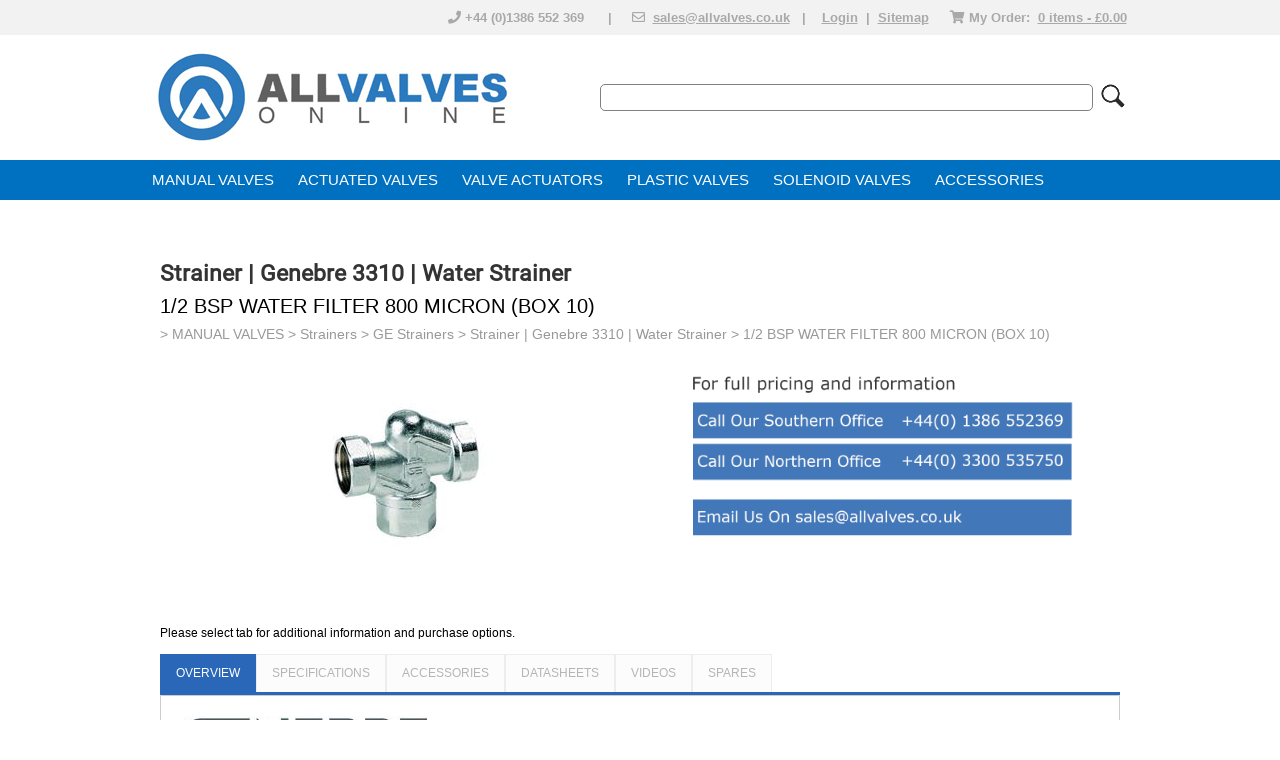

--- FILE ---
content_type: text/html; charset=utf-8
request_url: https://www.allvalves.co.uk/valve-actuator/1-2-bsp-water-filter-800-micron-box-10-
body_size: 97568
content:

<!DOCTYPE html PUBLIC "-//W3C//DTD XHTML 1.0 Transitional//EN" "http://www.w3.org/TR/xhtml1/DTD/xhtml1-transitional.dtd">
<html xmlns="http://www.w3.org/1999/xhtml">
<head>
	
    <!-- lead forensics 
    <script type="text/javascript" src="https://ult-blk-cbl.com/js/34141.js" ></script>
    <noscript><img src="https://ult-blk-cbl.com/images/track/34141.png?trk_user=34141&trk_tit=jsdisabled&trk_ref=jsdisabled&trk_loc=jsdisabled" height="0px" width="0px" style="display:none;" /></noscript>
-->

    <title>
	1/2 BSP WATER FILTER 800 MICRON (BOX 10) 
</title>

    <!-- Google Tag Manager -->
    <script>(function(w,d,s,l,i){w[l]=w[l]||[];w[l].push({'gtm.start':
    new Date().getTime(),event:'gtm.js'});var f=d.getElementsByTagName(s)[0],
    j=d.createElement(s),dl=l!='dataLayer'?'&l='+l:'';j.async=true;j.src=
    'https://www.googletagmanager.com/gtm.js?id='+i+dl;f.parentNode.insertBefore(j,f);
    })(window,document,'script','dataLayer','GTM-5CXGPH2');</script>
    <!-- End Google Tag Manager -->


    
        <meta name="viewport" content="width=device-width,initial-scale=1.0">
        <link rel="shortcut icon" href="/favicon.ico" type="image/x-icon">
        <link rel="icon" href="/favicon.ico" type="image/x-icon">

        <link rel="apple-touch-icon" sizes="57x57" href="/images/favicon/apple-icon-57x57.png">
        <link rel="apple-touch-icon" sizes="60x60" href="/images/favicon/apple-icon-60x60.png">
        <link rel="apple-touch-icon" sizes="72x72" href="/images/favicon/apple-icon-72x72.png">
        <link rel="apple-touch-icon" sizes="76x76" href="/images/favicon/apple-icon-76x76.png">
        <link rel="apple-touch-icon" sizes="114x114" href="/images/favicon/apple-icon-114x114.png">
        <link rel="apple-touch-icon" sizes="120x120" href="/images/favicon/apple-icon-120x120.png">
        <link rel="apple-touch-icon" sizes="144x144" href="/images/favicon/apple-icon-144x144.png">
        <link rel="apple-touch-icon" sizes="152x152" href="/images/favicon/apple-icon-152x152.png">
        <link rel="apple-touch-icon" sizes="180x180" href="/images/favicon/apple-icon-180x180.png">
        <link rel="icon" type="image/png" sizes="192x192"  href="/images/favicon/android-icon-192x192.png">
        <link rel="icon" type="image/png" sizes="32x32" href="/images/favicon/favicon-32x32.png">
        <link rel="icon" type="image/png" sizes="96x96" href="/images/favicon/favicon-96x96.png">
        <link rel="icon" type="image/png" sizes="16x16" href="/images/favicon/favicon-16x16.png">

        <link rel="manifest" href="/manifest.json">
        <meta name="msapplication-TileColor" content="#ffffff">
        <meta name="msapplication-TileImage" content="/ms-icon-144x144.png">
        <meta name="theme-color" content="#ffffff">

        <link href="/css/stylesheet.css" rel="stylesheet" type="text/css" />
        <link href="/css/jquery.autocomplete.css" rel="stylesheet" type="text/css" />
        
        <!-- jQuery -->
        <link rel="stylesheet" href="//code.jquery.com/ui/1.12.1/themes/smoothness/jquery-ui.css">
        <script src="//code.jquery.com/jquery-1.12.4.js"></script>
        <script src="//code.jquery.com/ui/1.12.1/jquery-ui.js"></script>
      
        <!-- slimbox -->
	    <script type="text/javascript" src="/js/slimbox2/slimbox2.js"></script>
	    <link rel="stylesheet" href="/js/slimbox2/slimbox2.css" type="text/css" media="screen" />
	
	    <!-- metadata -->
	    <meta name="distribution" content="global" />
	    <meta name="rating" content="general" />
	    <meta name="copyright" content="2019" />
	    <meta name="language" content="en-uk" />
	    <meta name="revisit" content="5 days" />
	    <meta http-equiv="Content-Type" content="text/html; charset=windows-1250" />
	
	    <!-- cufon -->
        <script type="text/jscript" src="/js/cufon-yui.js"></script>
        <script type="text/javascript" src="/js/futura-book_500.font.js"></script>
        <script type="text/javascript">
            Cufon.replace('.newsSquareContent h2');
            Cufon.replace('.homepageProductDescription');
	    </script>
	
        <script type="text/jscript" language="JavaScript" src="/js/menu0.js"></script>

        <!-- Multi drop down menu -->
        <script type="text/javascript" src="/js/multimenu.js"></script>

        <!-- bPopup version 0.7.0 -->
        <script type="text/javascript" src="/js/jquery.bpopup-0.7.0.min.js"></script>
        <script type="text/javascript">

            // Semicolon (;) to ensure closing of earlier scripting
            // Encapsulation
            // $ is assigned to jQuery
            ; (function ($) {

                // DOM Ready
                $(function () {

                    // Binding a click event
                    // From jQuery v.1.7.0 use .on() instead of .bind()
                    $('#my-button').bind('click', function (e) {

                        // Prevents the default action to be triggered. 
                        e.preventDefault();

                        // Triggering bPopup when click event is fired
                        $('#element_to_pop_up').bPopup();

                    });

                });

            })(jQuery);

        </script>
    
        <link rel="stylesheet" href="/css/nivo-theme/default.css" type="text/css" media="screen" />
        <link rel="stylesheet" href="/css/nivo-slider.css" type="text/css" media="screen" />
        <link rel="stylesheet" href="https://use.fontawesome.com/releases/v5.8.2/css/all.css" integrity="sha384-oS3vJWv+0UjzBfQzYUhtDYW+Pj2yciDJxpsK1OYPAYjqT085Qq/1cq5FLXAZQ7Ay" crossorigin="anonymous">
        <script type="text/javascript" src="/js/jquery.nivo.slider.js"></script>

        
    <meta name="keywords" content="Genebre valves, genebre ball valves, genebre check valves, genebre float valves, gate valves, wafer ball valves, actuated valves, automated valves, stainless valves" />
    <meta name="description" content="" />
    <script>
        $(document).ready(function () {
            $("#ctl00_MainContent_VideosTabPage").removeClass("rmpView");
        });
    </script>


        
    
    <link href="/WebResource.axd?d=WvudJU2dVcXwcuTyK4w0Su1l8t6Yvdd7iqp-jIIRsgpCiDJJJA0Q7YxncUak0YhVfdasGLb7luc3iB5ADfaGzP5s5aLdQBrugJWQPm6VJjVRahdIetouHPxqMJgAXVm6VxW6eA2&amp;t=637696614806700401" type="text/css" rel="stylesheet" class="Telerik_stylesheet" /><link href="/WebResource.axd?d=DrtBpxSksZrLocQUEe8HrtEcU21p8ZV5PAoK4Y4vKFdGzYjA8nlnEZVDYWaDoaPbcCXHMWg_bazDcMi583K3U-jq-zIokOACXdGdE4jVbXLUqf_Xv4OCTJN7yIscsxC6Mzjlxg9U2Cwj6JGQwF_Z6vf3LRk1&amp;t=637696614829904350" type="text/css" rel="stylesheet" class="Telerik_stylesheet" /><link href="/WebResource.axd?d=NfqC3Mjz27vnOdeHBITpwzLO7ndH1jjC0HWRhyy03inA0YZ7_tipNYzq3pBvQi2UGvjNqtNdtbSheMx9saHTRKP0RLiIsBb0_urPXMIcEBMsW5o1ZpzKPvnqCdCOM-SMdlUus5g8vS_9arso-JxZ8HdJw5I1&amp;t=637696614806700401" type="text/css" rel="stylesheet" class="Telerik_stylesheet" /><link href="/WebResource.axd?d=Uav23kyOq3qvnznz4b6AFWkSKN67s_sX4fp_ZTHe8TAeSJc2Y3mwdQhNxQNE0Guh_D2j5gOmLFPxC5Uyrugudp9uv2AOKIqV2hkZxV1zLXrMKnMaUyx5cYIXdoiz8W_vnxPyjw2&amp;t=637696614806700401" type="text/css" rel="stylesheet" class="Telerik_stylesheet" /></head>
<body>
<form name="aspnetForm" method="post" action="/valve-actuator/1-2-bsp-water-filter-800-micron-box-10-.aspx" id="aspnetForm">
<div>
<input type="hidden" name="__EVENTTARGET" id="__EVENTTARGET" value="" />
<input type="hidden" name="__EVENTARGUMENT" id="__EVENTARGUMENT" value="" />
<input type="hidden" name="__LASTFOCUS" id="__LASTFOCUS" value="" />
<input type="hidden" name="__VIEWSTATE" id="__VIEWSTATE" value="/[base64]/////w9kBRpjdGwwMCRNYWluQ29udGVudCRTcGFyZXNMVg88KwAOAwhmDGYNAv////8PZAUfY3RsMDAkTWFpbkNvbnRlbnQkQWNjZXNzb3JpZXNMVg88KwAOAwhmDGYNAv////8PZINOouxU9PR9FcWfk9gbkStmZVu+" />
</div>

<script type="text/javascript">
//<![CDATA[
var theForm = document.forms['aspnetForm'];
if (!theForm) {
    theForm = document.aspnetForm;
}
function __doPostBack(eventTarget, eventArgument) {
    if (!theForm.onsubmit || (theForm.onsubmit() != false)) {
        theForm.__EVENTTARGET.value = eventTarget;
        theForm.__EVENTARGUMENT.value = eventArgument;
        theForm.submit();
    }
}
//]]>
</script>


<script src="/WebResource.axd?d=uU4J4IuEXpA2Jmi65ugSvhgThyvgpfRmEXrZ_PCLV-FR7yePL6gi7xOl2NVXe3NMJefV_U_4pRic01VZ1w7XAMpyqws1&amp;t=637729620413207958" type="text/javascript"></script>


<script src="/ScriptResource.axd?d=uoO5GeSpagxL2u8-NrvWQszhTwg2Zvhk9hhvq9Tvp2dNAzumwO5uW_aZkcvS3qEiY6oTUkaHwmEKRhehnexHEYlGZuBf_ErAEwLnWL16EZIjirCfGXPQGtIrTpJG_Wz8Epb008jo6BuHnkm8hr8rmpAJZLEUClTQg-TxZglj5K3Ht_A50&amp;t=ffffffffd202a464" type="text/javascript"></script>
<script type="text/javascript">
//<![CDATA[
if (typeof(Sys) === 'undefined') throw new Error('ASP.NET Ajax client-side framework failed to load.');
//]]>
</script>

<script src="/ScriptResource.axd?d=fWyKQhTW4nZ9WElHK-heWg7sAxKgo1faKsKIkqXeJVKLH3_VLQ6XORc3wZ0afs3p5dFUD2ES495VY5VK6-z3jVHGmW4m-uSaymT5JlRnfycj09ZnR5WyUoWOsy60U6FD6FVJKWAYhHyD06FaBzGLxyiigxM-V-QAcn_-LS7fkzS0YyD30&amp;t=ffffffffd202a464" type="text/javascript"></script>
<script src="/ScriptResource.axd?d=wNi_zHTeCFj6OyGhf9D1XEoFK9TDjfBxNpMZHoFAV7qb-P-SMVn2iZLJQLiLnSj8B_ZHsUVA_RHT_7Ta5UyQWLiSkd0zsbFCpo_F4HCOnMb9FACS7pZJO5XJglTdaRuU9tAfAw2&amp;t=ffffffffe43e0939" type="text/javascript"></script>
<script src="/ScriptResource.axd?d=L4CFZI9kOOGYAIMPnMO0RvGw1lRp9X2n4ZfBgXYnnAG270aosw-jf-ALnV7e38YIpDECN_H5d0R6-gKhcgTgTMlxjXg-dZlSBeVtaA58-Rq25EzzL90qoggRn-FZqa07y97EWQ2&amp;t=ffffffffe43e0939" type="text/javascript"></script>
<script src="/ScriptResource.axd?d=6zvqZe0s1qUdIrJBlyQHDSkAOlwqppVf83WF8uw8L1g6MOnkKDECtcdAGIsQ-DBIkGO3ZV54kOj-Fujr0zWd_rGBkZOftCWDVTOnEpGQGxQtHQ6eJTKkibqG8ewTOrreUazTVQ2&amp;t=ffffffffe43e0939" type="text/javascript"></script>
<script src="/ScriptResource.axd?d=QdE3cmQ9UG9El3xEelmqNfFznk8GVkR65OuUUQhKTtK5yc6OaHCjcPJAnqawzD7youAQhu1IlTTYWvEFGTj8kRm4QXJ8Khr9hjMiUeqh9l-2gaVU4_Sk4Tax8guFmT3k3EF-zXyObLGhcOK4CYBCujcsUEo1&amp;t=ffffffffe43e0939" type="text/javascript"></script>
<script src="/ScriptResource.axd?d=j4734bO-tR5ka0HVVKVoe-oGFlLG_aMTDL9dN8l4GZlJbpzHbhoab_0ti0EEzxJk-y7u35fnbJmVsq_ZahK_UQw-_lXTXrshosD218OePgKWTp15pWNFaCif01eVSv-lGW9z9FjKZR60qcLku329wT95clU1&amp;t=ffffffffe43e0939" type="text/javascript"></script>
<script src="/ScriptResource.axd?d=QdUgytMA36QUQLeZYnGo638Py5Lkupa-MnIo_hxPiTZZDzIRtEc05Mhu9TqivpQ03vpuuaDbcSHFY320JPkZE-szZL97r7uHFnv86ln5onl6qovPNG9h4Eo769R_JPF0sJ9e3z8RxuVZvf2B5nauL3UBaWQ1&amp;t=ffffffffe43e0939" type="text/javascript"></script>
<script src="/ScriptResource.axd?d=pMmuqKDTYABVCHjY4of-Fu9IH6bZ64nns-rNzrt3sWysPavU7TQaAOkkCU-p5z2wC7MCbshIgqHpwC3BTVeyjg5jJB_MLIs7Rc7CLdfmHSuiDL_ooe1sAcMgxDr0TqXs4r3PaFtiwVuJjPu1QEEQdY2F4401&amp;t=ffffffffe43e0939" type="text/javascript"></script>
<script src="/ScriptResource.axd?d=JPmFyxGOZfRFKHXptNXc96A_UPdkvjGDYRixUrBPHddX4jCwd1IBZIWF99EGAe0SYPChtvxPMxHFPEMUL2GEPGqIit9T3FwVAqSWkd_56DBLJ4P-hWx-9ZxD1ANaN4PF77yEp51Bs3UUSv9Edo8Ck4j7xO41&amp;t=ffffffffe43e0939" type="text/javascript"></script>
<script src="/ScriptResource.axd?d=QPmc2xnunXAGbLjNT_ejXutvWHygmv94cxwYXfXngo2bajBB_-i2vpOQyktUS_WgbtpFuRcxoG8FMpqfsGS5QNN2lWxejXRzBvRoySiQqH4eeJeXmgq5G5278zk8wU2X0NnUgmBFdeQkLG_BCmODc2ed0JhXAlMasuYiXAgZCncrNCe80&amp;t=ffffffffe43e0939" type="text/javascript"></script>
<div>

	<input type="hidden" name="__VIEWSTATEGENERATOR" id="__VIEWSTATEGENERATOR" value="8CB44BE9" />
	<input type="hidden" name="__EVENTVALIDATION" id="__EVENTVALIDATION" value="/wEdAAwDCsDVs6VtUZHuxfB/5k6bLzMAKs6yYqx51HdkICxeo9ERQVQQEDiHDciuwHGI8Y44Kltp4hxBu1P0KKGblf0lYcuRtMpXf5C2UUsn+Zae0LzIJEDhLax6EqJpYf+L2ZfiTa5Az5WCXgPQoqq2/NNZLKjuMe53GSd96aeZbBAZp9urXudho1OX9rksuP4KQmjwY+oTiUzjj3fdBa+jBRjHc2Zig/y57z4kyWEhJbfY0ICigigllP/qsM6hDnkboZ9kALzCkmMUscsa8EQhwgb8bWLC3g==" />
</div>
    <script type="text/javascript">
//<![CDATA[
Sys.WebForms.PageRequestManager._initialize('ctl00$ScriptMan', 'aspnetForm', [], [], [], 90, 'ctl00');
//]]>
</script>

    <div align="center">
        <div id="toplinks_wrapper" align="center">
            <div id="toplinks_container">
                <div id="toplinks">
                    <span><i class="fas fa-phone"></i> +44 (0)1386 552 369 &nbsp;&nbsp;&nbsp;&nbsp; |&nbsp;&nbsp;&nbsp;&nbsp; <i class="far fa-envelope"></i> <a href="mailto:sales@allvalves.co.uk">sales@allvalves.co.uk</a>&nbsp;&nbsp;|&nbsp;&nbsp;</span>
                    <a href="/customerlogin">Login</a> |
                    <a href="/sitemap">Sitemap</a>
                    <div id="minicartreview">
                        <i class="fas fa-shopping-cart"></i> My Order: 
                        <a href="/ViewBasket.aspx" title="View Order">0 items - &pound;0.00</a> 
                    </div>
                </div>
            </div>
        </div>
        <div id="header">
            <div id="logo">
                <a href="/" title="Home" name="Home"><img src="/images/shell/allvalves_original.png" border="0" /></a>
            </div>
            
            <div id="topright">
                  <!--  
                <div id="searchbox">
                    <img src="/images/shell/mag-glass.png" class="searchicon" alt="Search" border="0" />
                    <input id="searchterms" onclick="this.value = ''" class="searchbox" onfocus="if(this.value == 'Search') { this.value = ''; }"  onblur="if(this.value == '') { this.value = 'Search'; }" />
                </div>
                -->

                <div id="searchbox">
                    <div id="ctl00_SearchPanel" onkeypress="javascript:return WebForm_FireDefaultButton(event, &#39;ctl00_SearchButton&#39;)">
	
                        <input type="image" name="ctl00$SearchButton" id="ctl00_SearchButton" src="/images/shell/mag-glass.png" class="searchicon" alt="Search" border="0" src="" style="border-width:0px;" />
                        <input name="ctl00$SearchCriteria" type="text" id="ctl00_SearchCriteria" class="searchbox" onfocus="if(this.value == &#39;Search&#39;) { this.value = &#39;&#39;; }" onblur="if(this.value == &#39;&#39;) { this.value = &#39;Search&#39;; }" />
                    
</div>
                </div>
 
            </div>
        </div>
        <div id="nav_wrapper">
            <div id="nav" class="stmenu0">
                <ul id="menu" class="menu"">
<li><a href="/actuated-valves/manual-valves" class="" title="Manual Ball Valves from All Valves Online - Ball, Butterfly, Gate, Globe and Knife Gate Valves">MANUAL VALVES</a>
<ul>
<li><a href="/actuated-valves/ball-valve" class="" title="Manually operated ball valves in brass, cast iron, carbon or stainless steel and a plastics including PVC, ABS and PP, most are available from stock.">Ball Valve</a></li>
<li><a href="/actuated-valves/butterfly-valves" class="" title="Butterfly Valves from All Valves Online Ltd - Wafer type or Lugged and Tapped">Butterfly Valves</a></li>
<li><a href="/actuated-valves/gate-valves" class="" title="Gate Valves in brass, stainless steel and cast iron">Gate Valves</a></li>
<li><a href="/actuated-valves/globe-valves" class="" title="Allvalves Online Globe Valves">Globe Valves</a></li>
<li><a href="/actuated-valves/check-valves" class="" title="Non Return Valves from All Valves Online Ltd, brass check valve and cast iron check valves">Check Valves</a></li>
<li><a href="/actuated-valves/knife-gate-valves" class="" title="Knife Gate Valves from All Valves Online - Slurry valves, slide valves, knife valves and more">Knife Gate Valves</a></li>
<li><a href="/actuated-valves/diaphragm-valves" class="" title="Weir Type Diaphragm Valves from All Valves Online">Diaphragm Valves</a></li>
<li><a href="/actuated-valves/pressure-reducing-valves" class="" title="We are the UK's largest supplier of Pressure Reducing Valves and Relief Valves suitable for Water and Gas and come with Safety Gauge!">Pressure Reducing Valves</a></li>
<li><a href="/actuated-valves/double-regulating-valves" class="" title="All Valves Series 303 Brass Double Regulating Valve with Test Points">Double Regulating Valves</a></li>
<li><a href="/actuated-valves/float-valves" class="" title="">Float Valves</a></li>
<li><a href="/actuated-valves/steam-valves" class="" title="Steam Valves from All Valves Online Ltd - Steam Traps, Control Valves, ADCA and more">Steam Valves</a></li>
<li><a href="/actuated-valves/safety-valves" class="" title="Safety Relief Valves now available from All Valves Online">Safety Valves</a></li>
<li><a href="/actuated-valves/oil-and-gas-valves" title="Valves for Oil and Gas from All Valves Online Ltd">Oil and Gas Valves</a></li>
<li><a href="/actuated-valves/strainers" class="" title="Strainers from All Valves Online - Cast iron, brass and stainless strainers">Strainers</a></li>
<li><a href="/actuated-valves/hygienic-valves" class="" title="Hygienic Valves from All Valves Online - Food and Drink ready valves and fittings">Hygienic Valves</a></li>
<li><a href="/actuated-valves/genebre-valves" class="" title="Genebre Valves Online Industrial Valve Manufacturer Genebre Barcelona 08908 ">Genebre Valves</a></li>
<li><a href="/actuated-valves/instrumentation" class="" title="Instrumentation Products from All Valves Online - Pressure Gauges, Needle Valves and more">Instrumentation</a></li>
<li><a href="/actuated-valves/expansion-joints" class="" title="Expansion Bellows from All Valves Online, threaded and flanged options">Expansion Joints</a></li>
<li><a href="/actuated-valves/miscellaneous-valves" class="" title="All Valves Online Miscellaneous Valves - Includes Sight Glasses, Tank Bottom Valves and more">Miscellaneous Valves</a></li>
<li><a href="/actuated-valves/fire-protection-valves" class="" title="Groove End Butterfly Valves for Fire Protection Systems from All Valves Online">Fire Protection Valves</a></li>
</ul>
</li>
<li><a href="/actuated-valves/actuated-valve" class="" title="Actuated Valves, Ball, Butterfly All Built and Tested In-House, UK Stock, Speak to an Expert">ACTUATED VALVE</a>
<ul>
<li><a href="/actuated-valves/actuated-ball-valves" class="" title="Actuated B all Valves - 2 and 3 way electric and air actuated ball valves in a wide variety of sizes and materials. Every assembly built and tested In-House">Actuated Ball Valves</a></li>
<li><a href="/actuated-valves/actuated-butterfly-valves" class="" title="For a wide range of electrically actuated butterfly valves and air actuated butterfly valves from stock, call the valve actuation specialists now!">Actuated Butterfly Valves</a></li>
<li><a href="/actuated-valves/actuated-knife-gate-valves" class="" title="Full range of air and electrically actuated knife gate valves available from the actuation specialists Allvalves UK">Actuated Knife Gate Valves</a></li>
<li><a href="/actuated-valves/process-control-valves" class="" title="But angle seat piston valves, globe control valves, v control ball valves and more from Allvalves in the UK - ADCA, Samson, Spirax, Burkert and more">Process Control Valves</a></li>
<li><a href="/actuated-valves/actuated-diaphragm-valves" class="" title="Allvalves offer diaphragm valves and actuated diaphragm valves in a variety of body and seal materials, and with either electric or pneumatic actuators. Call today! range">Actuated Diaphragm Valves</a></li>
<li><a href="/actuated-valves/actuated-axial-flow-valve" title="Axial flow control valves in brass and stainless steel from the flow control and process valve specialists Allvalves">Actuated Axial Flow Valve</a></li>
</ul>
</li>
<li><a href="/actuated-valves/valve-actuator" class="" title="Valve Actuators from All Valves Online - electric valve actuators, pneumatic valve actuators from stock. All Valves offer a wide range of electric actuators from Sun Yeh, AVA and J+J.">VALVE ACTUATOR</a>
<ul>
<li><a href="/actuated-valves/electric-valve-actuator" class="" title="All Valve specialise in the application and supply of Electrical Actuators for Valves. We are the only representative of Sun Yeh electric actuators in the UK, but can also supply J+J J4CS and AVA Smart Electric actuators.">Electric Valve Actuator</a></li>
<li><a href="/actuated-valves/pneumatic-valve-actuator" class="" title="AVP and Haitima pneumatic valve actuators, double acting and spring return, from stock at the valve actuation specialists AllValves Online">Pneumatic Valve Actuator</a></li>
<li><a href="/actuated-valves/atex-approved-valve-actuator" class="" title="HQ and Valpes eletric actuators including ATEX approved specification">ATEX Approved Valve Actuator</a></li>
<li><a href="/actuated-valves/mechanical-spring-valve-actuator" class="" title="Mechanical Spring Return Electric Actuator Series from All Valves Online Ltd">Mechanical Spring Valve Actuator</a></li>
</ul>
</li>
<li><a href="/actuated-valves/plastic-valves" class="" title="Plastic Valves Online from All Valves Online - FIP, GF, Hidroten and Cepex Brands online">PLASTIC VALVES</a>
<ul>
<li><a href="/actuated-valves/hidroten-pvc-valves" class="" title="PVC ball valves, PVC butterfly valves from All Valves online by Hidroten">Hidroten PVC Valves</a></li>
<li><a href="/actuated-valves/fip-plastic-valves" class="" title="FIP Plastic ball and butterfly valves from All Valves Online Ltd">FIP Plastic Valves</a></li>
<li><a href="/actuated-valves/cepex-extreme-valves" class="" title="Cepex Extreme Series Industrial Plastic Valve Series from All Valves Online Ltd">Cepex Extreme Valves</a></li>
<li><a href="/actuated-valves/gf-plastic-ball-valves" class="" title="GF546 PVC Ball Valves from All Valves Online Ltd - Actuated George Fisher Ball Valves Supplier">GF Plastic Ball Valves</a></li>
</ul>
</li>
<li><a href="/actuated-valves/solenoid-valve" class="" title="Solenoid Valves from All Valves Online Ltd - a full range of solenoid valves available online">SOLENOID VALVE</a>
<ul>
<li><a href="/actuated-valves/smc-pneumatics" class="" title="SMC Pneumatic products from All Valves Online Ltd">SMC Pneumatics</a></li>
<li><a href="/actuated-valves/genebre-solenoid-valves" class="" title="Genebre solenoid valves from All Valves Online  - Competitive Price and Delivery on All Solenoid Valves. ">Genebre Solenoid Valves</a></li>
<li><a href="/actuated-valves/avol-solenoid-valves" class="" title="Solenoid Valves from All Valves Online Ltd - Cost Effective Economy Solenoid Valves at Great Price and Delivery">AVOL Solenoid Valves</a></li>
</ul>
</li>
<li><a href="/actuated-valves/accessories" class="" title="Valve and pipeline equipment and accessories from All Valves Online">ACCESSORIES</a>
<ul>
<li><a href="/actuated-valves/flanges" class="" title="All Pipe - PVC and metal pipe work systems from All Valves Online">Flanges</a></li>
<li><a href="/actuated-valves/pipes" title="">Pipes</a></li>
<li><a href="/actuated-valves/fittings" class="" title="Stainless Steel Pipe Fittings - 150LB Stainless Pipe Fittings">Fittings</a></li>
<li><a href="/actuated-valves/instrumentation" title="">Instrumentation</a></li>
<li><a href="/actuated-valves/expansion-joints" title="Expansion Bellows from All Valves Online, threaded and flanged options">Expansion Joints</a></li>
<li><a href="/actuated-valves/grundfos-pumps" title="Grundfos Process Pumps, including Magna 3 from All Valves Online">Grundfos Pumps</a></li>
<li><a href="/actuated-valves/valve-testing" title="Certified Valve Testing Services from All Valves Online Ltd - including DNV Testing">Valve Testing</a></li>
<li><a href="/actuated-valves/free-issue-valve-actuation" title="Valve Actuation Solutions from All Valves Online Ltd - Free Issue your Valves to us Today! ">Free Issue Valve Actuation</a></li>
<li><a href="/actuated-valves/trade-shows" title="">Trade Shows</a></li>
</ul>
</li>
<li><a href="/actuated-valves/brands" class="" title="Valves from All Valves Online - all the leading brands ">BRANDS</a>
<ul>
<li><a href="/actuated-valves/gemu-valves" title="The GEM&Uuml; range of valves from the global German brand are available from All Valves Online - Gem&uuml; Series 615 Series 655 and more...">Gemu Valves</a></li>
<li><a href="/actuated-valves/safi-valves" title="SAFI Ball Valves - Safi, a European brand of high quality valves shows, that All Valves Online will try to always specify the right product for the application and not simply the cheapest.">SAFI Valves</a></li>
<li><a href="/actuated-valves/adca-steam-valves" title="ADCA Valves for Steam Process from All Valves Online - ADCA Steam Valves is a European company but are a global player in the steam process industry">ADCA Steam Valves</a></li>
<li><a href="/actuated-valves/ebro-butterfly-valves" title="">EBRO Butterfly Valves</a></li>
<li><a href="/actuated-valves/stafsjo-knife-gate-valves" title="">Stafsjo Knife Gate Valves</a></li>
<li><a href="/actuated-valves/sun-yeh-actuator" title="">Sun Yeh Actuator</a></li>
<li><a href="/actuated-valves/j4cs-j-j-electric-actuator" title="">J4CS - J+J Electric Actuator</a></li>
<li><a href="/actuated-valves/tecofi-knife-gate-valves" title="Tecofi Knife Gate Valves from All Valves Online Ltd - Tecofi Butterfly valves also avialable">TECOFI Knife Gate Valves</a></li>
<li><a href="/actuated-valves/ava-compact-actuator" title="">AVA Compact Actuator</a></li>
<li><a href="/actuated-valves/adler-spa-valves" title="">Adler Spa Valves</a></li>
<li><a href="/actuated-valves/genebre-valves" title="">Genebre Valves</a></li>
</ul>
</li>
</ul>

            </div>
        </div>
        <div id="mobile_nav">
            Navigate to: <select name="ctl00$MobileDropDown" onchange="javascript:setTimeout(&#39;__doPostBack(\&#39;ctl00$MobileDropDown\&#39;,\&#39;\&#39;)&#39;, 0)" id="ctl00_MobileDropDown" class="searchbox">
	<option selected="selected" value="Please select...">Please select...</option>
	<option value="MANUAL VALVES">MANUAL VALVES</option>
	<option value="ACTUATED VALVE">ACTUATED VALVE</option>
	<option value="VALVE ACTUATOR">VALVE ACTUATOR</option>
	<option value="PLASTIC VALVES">PLASTIC VALVES</option>
	<option value="SOLENOID VALVE">SOLENOID VALVE</option>
	<option value="ACCESSORIES">ACCESSORIES</option>
	<option value="BRANDS">BRANDS</option>

</select>
        </div>
        

        <div id="content_wrapper">
            
            
    <div id="content">
        <div id="pageTitle">
            <h1>Strainer | Genebre 3310 | Water Strainer</h1>
            <h2>1/2 BSP WATER FILTER 800 MICRON (BOX 10) </h2>
        </div>
        
        <div id="crumbtrail">
             > <a href="/products/manual-valves.aspx" title="Manual Ball Valves from All Valves Online - Ball, Butterfly, Gate, Globe and Knife Gate Valves">MANUAL VALVES</a> > <a href="/products/strainers.aspx" title="Strainers from All Valves Online - Cast iron, brass and stainless strainers">Strainers</a> > <a href="/products/ge-strainers.aspx" title="We are the UKs largest supplier and stockists of strainers suitable for Oil, Water and Gas, Available in Brass, Iron and stainless steel. View online!">GE Strainers</a> > <a href="/item/strainer-genebre-3310-water-strainer.aspx">Strainer | Genebre 3310 | Water Strainer</a> > 1/2 BSP WATER FILTER 800 MICRON (BOX 10) 
        </div>
    
        <br />

        <div id="productPageImage">
            <img src="/UserControls/ThumbNailGenerator.aspx?img=/uploads/images/categories/3310-11-12-jpg&w=250&h=250&ar=true" border="0" alt="Strainer | Genebre 3310 | Water Strainer" border="0"/>
        </div>

        <div id="productInfoBox">
             
                   <img src="/images/call-us.png" alt="Call us for a price" border="0" style="width: auto; height: 210px;" />
            
        </div>

        <div style="clear:both;"><!-- --></div>
        <br /><br />Please select tab for additional information and purchase options.<br /><br />

        <div id="ctl00_MainContent_ProductTabStrip" class="RadTabStrip RadTabStrip_Metro rtsHorizontal rtsTop ProductTabStrip" style="color:#2B67B8;">
	<!-- 2016.1.113.40 --><div class="rtsLevel rtsLevel1">
		<ul class="rtsUL"><li class="rtsLI rtsSelected"><span class="rtsLink"><span class="rtsTxt">OVERVIEW</span></span></li><li class="rtsLI rtsDisabled"><span class="rtsLink" onclick="javascript:alert(&#39;Please note that we are updating our website and will return full functionality very soon&#39;);"><span class="rtsTxt">SPECIFICATIONS</span></span></li><li class="rtsLI rtsDisabled"><span class="rtsLink" onclick="javascript:alert(&#39;Please note that we are updating our website and will return full functionality very soon&#39;);"><span class="rtsTxt">ACCESSORIES</span></span></li><li class="rtsLI rtsDisabled"><span class="rtsLink" onclick="javascript:alert(&#39;Please note that we are updating our website and will return full functionality very soon&#39;);"><span class="rtsTxt">DATASHEETS</span></span></li><li class="rtsLI rtsDisabled"><span class="rtsLink" onclick="javascript:alert(&#39;Please note that we are updating our website and will return full functionality very soon&#39;);"><span class="rtsTxt">VIDEOS</span></span></li><li class="rtsLI rtsDisabled"><span class="rtsLink" onclick="javascript:alert(&#39;Please note that we are updating our website and will return full functionality very soon&#39;);"><span class="rtsTxt">SPARES</span></span></li></ul>
	</div><input id="ctl00_MainContent_ProductTabStrip_ClientState" name="ctl00_MainContent_ProductTabStrip_ClientState" type="hidden" />
</div>

        <div id="ctl00_MainContent_ProductMultiPage" class="RadMultiPage RadMultiPage_Default ProductMultiPage">
	<div id="ctl00_MainContent_OverViewTabPage" class="rmpView">
		
                            <div style="text-align: justify;">
<p style="text-align: justify;"><img alt="" src="/uploads/images/Genebre/genebre%20logo%202.JPG" /></p>
<p style="text-align: justify;"><strong><span style="font-size: 16px; color: #0070c0;">Global brand of industrial process Ball valves in a wide range of materials and types.&nbsp;</span></strong></p>
<p style="text-align: justify;"><strong><span style="color: #0070c0;"><strong><span style="color: #d8d8d8;">_________________________________________________________________</span></strong></span></strong></p>
<p style="text-align: justify;"><strong><span style="font-size: 16px;">Series 3310 - Genebre Brass BSP Water Strainer</span></strong></p>
<span style="font-size: 14px;">Genebre Part No: 3310, Brass water strainer, BSP ends, max working pressure (water only) 16 Bar, filter screen in AISI 304</span></div>
<div style="text-align: justify;">&nbsp;</div>
                        
	</div><div id="ctl00_MainContent_SpecificationsTabPage" class="rmpView rmpHidden specificationsTabPage">
		
                            <table id="spectable" style="width: 542px; height: 310px;">
    <tbody>
        <tr class="oddrow">
            <td style="width: 165.141px;"><strong>Type</strong></td>
            <td style="width: 389.328px;">In Line Water Strainer</td>
        </tr>
        <tr class="evenrow">
            <td style="width: 165.141px;"><strong>Body Material</strong></td>
            <td style="width: 389.328px;">Brass</td>
        </tr>
        <tr class="oddrow">
            <td style="width: 165.141px;"><strong>Filter</strong></td>
            <td style="width: 389.328px;">AISI 304</td>
        </tr>
        <tr class="evenrow">
            <td style="width: 165.141px;"><strong>O'Ring</strong></td>
            <td style="width: 389.328px;">NBR</td>
        </tr>
        <tr class="oddrow">
            <td style="width: 165.141px;"><strong>Max Working Temperature:</strong></td>
            <td style="width: 389.328px;">110C</td>
        </tr>
        <tr class="evenrow">
            <td style="width: 165.141px;"><strong>ISO 5211</strong></td>
            <td style="width: 389.328px;">N/A</td>
        </tr>
        <tr class="oddrow">
            <td style="width: 165.141px;"><strong>Valve Approval</strong></td>
            <td style="width: 389.328px;">None</td>
        </tr>
        <tr class="evenrow">
            <td style="width: 165.141px;"><strong>Operator</strong></td>
            <td style="width: 389.328px;">N/A</td>
        </tr>
        <tr class="oddrow">
            <td style="width: 165.141px;"><strong>Manufacturer</strong></td>
            <td style="width: 389.328px;">Genebre</td>
        </tr>
        <tr class="evenrow">
            <td style="width: 165.141px;"><strong>Country of Origin</strong></td>
            <td style="width: 389.328px;">Spain</td>
        </tr>
        <tr class="oddrow">
            <td style="width: 165.141px;"><strong>Manufacturer Ref Number</strong></td>
            <td style="width: 389.328px;">3310</td>
        </tr>
        <tr class="oddrow">
            <td style="width: 165.141px;"><strong>Allvalves Ref Number</strong></td>
            <td style="width: 389.328px;">80613-04</td>
        </tr>
        <tr class="evenrow">
            <td style="width: 165.141px;"><strong>Weight</strong></td>
            <td style="width: 389.328px;">0.14Kg (per pc)</td>
        </tr>
    </tbody>
</table>
                        
	</div><div id="ctl00_MainContent_AccessoriesTabPage" class="rmpView rmpHidden accessoriesTabPage">
		
                               
                                        There are no associated accessories for this item.
                                    
                        
	</div><div id="ctl00_MainContent_DatasheetsTabPage" class="rmpView rmpHidden">
		
                            <p>* Download the latest technical documentation, 3D models and IOMs by clicking on the icons below.&nbsp;</p>
<div>
<table style="width: 504px; height: 253px;">
    <tbody>
        <tr>
            <td style="border-style: solid; border-color: #d8d8d8; background-color: #4f81bd; text-align: center;"><span style="font-size: 16px;"><strong><span style="color: #f2f2f2;">PDF</span></strong></span></td>
            <td style="border-right: 1px solid #d8d8d8; border-bottom: 1px solid #d8d8d8; border-top-style: solid; border-left-style: solid; border-top-color: #d8d8d8; border-left-color: #d8d8d8; border-image: initial; text-align: center;">&nbsp;<a href="/uploads/documents/2019/Genebre/80613 Genebre 3310 In Line Strainer For Water.pdf" target="_blank" title="genebre 3310 80613"><img alt="" src="https://www.allvalves.co.uk/uploads/images/Allvalves/PDF-Icon%20Blue.jpg" style="border: 0px solid; margin: 0px; padding: 0px; width: 41px; height: 38px; left: 35.1563px; top: 314px;" /></a></td>
            <td style="border-right: 1px solid #d8d8d8; border-bottom: 1px solid #d8d8d8; border-top-style: solid; border-left-style: solid; border-top-color: #d8d8d8; border-left-color: #d8d8d8; border-image: initial; text-align: center;"><span style="font-size: 14px;">&nbsp;Download latest technical PDF Datasheet</span></td>
        </tr>
        <tr>
            <td style="border-style: solid; border-color: #d8d8d8; background-color: #4f81bd; text-align: center;"><span style="font-size: 16px; color: #f2f2f2;"><strong>IOM&nbsp;</strong></span></td>
            <td style="border-right: 1px solid #d8d8d8; border-bottom: 1px solid #d8d8d8; border-top-style: solid; border-left-style: solid; border-top-color: #d8d8d8; border-left-color: #d8d8d8; border-image: initial; text-align: center;">&nbsp;<a href="https://www.allvalves.co.uk/uploads/documents/Allvalves%20Web%202.0/Genebre/GE2525-2528A%20-%20IOMs.pdf" target="_blank" title="2525 IOMs Genebre valves"><img alt="" src="https://www.allvalves.co.uk/uploads/images/Allvalves%20Website%202.0/Icons/User%20Manual%20Icon.JPG" style="left: 124px; top: 184px; width: 40px; height: 40px;" /></a></td>
            <td style="border-right: 1px solid #d8d8d8; border-bottom: 1px solid #d8d8d8; border-top-style: solid; border-left-style: solid; border-top-color: #d8d8d8; border-left-color: #d8d8d8; border-image: initial; text-align: center;"><span style="font-size: 14px;">Download Installation, Operation &amp; Maintenance&nbsp;</span></td>
        </tr>
        <tr>
            <td style="border-style: solid; border-color: #d8d8d8; background-color: #4f81bd; text-align: center;"><span style="font-size: 16px; color: #f2f2f2;"><strong>CERT&nbsp;</strong></span></td>
            <td style="border-right: 1px solid #d8d8d8; border-bottom: 1px solid #d8d8d8; border-top-style: solid; border-left-style: solid; border-top-color: #d8d8d8; border-left-color: #d8d8d8; border-image: initial; text-align: center;">&nbsp;<img src="https://www.allvalves.co.uk/uploads/images/Allvalves%20Website%202.0/Icons/ISO%20Logo.jpeg" alt="Genebre Quality" title="Genebre Quality" style="width: 53px; height: 45px; left: 147.156px;" /></td>
            <td style="border-right: 1px solid #d8d8d8; border-bottom: 1px solid #d8d8d8; border-top-style: solid; border-left-style: solid; border-top-color: #d8d8d8; border-left-color: #d8d8d8; border-image: initial; text-align: center;"><span style="font-size: 14px;">Download product related Certification&nbsp;</span></td>
        </tr>
        <tr>
            <td style="border-style: solid; border-color: #d8d8d8; background-color: #4f81bd; text-align: center;"><span style="font-size: 16px; color: #f2f2f2;"><strong>3D/2D&nbsp;</strong></span></td>
            <td style="border-right: 1px solid #d8d8d8; border-bottom: 1px solid #d8d8d8; border-top-style: solid; border-left-style: solid; border-top-color: #d8d8d8; border-left-color: #d8d8d8; border-image: initial; text-align: center;">&nbsp;<img src="https://www.allvalves.co.uk/uploads/images/Allvalves%20Website%202.0/Icons/3D%20SW%20Logo.jpeg" alt="Genebre 3D Models" title="Genebre 3D Models" style="width: 46px; height: 39px;" /></td>
            <td style="border-right: 1px solid #d8d8d8; border-bottom: 1px solid #d8d8d8; border-top-style: solid; border-left-style: solid; border-top-color: #d8d8d8; border-left-color: #d8d8d8; border-image: initial; text-align: center;"><span style="font-size: 14px;">Download latest 2D Dwg or 3D Stp files&nbsp;</span></td>
        </tr>
    </tbody>
</table>
<span style="background-color: #4f81bd;"></span></div>
<div>&nbsp;</div>
<div><span style="font-size: 9px;">Please note that some products might not have all of the above available, if your required download is not available from the above icons, please contact us for further assistance.&nbsp;</span></div>
<p>&nbsp;</p>
                        
	</div><div id="ctl00_MainContent_VideosTabPage" class="rmpView rmpHidden">
		
                            There are no videos available for this item.
                        
	</div><div id="ctl00_MainContent_SparesTabPage" class="rmpView rmpHidden sparesTabPage">
		
                            
                                        There are no associated spares for this item.
                                    
                        
	</div><input id="ctl00_MainContent_ProductMultiPage_ClientState" name="ctl00_MainContent_ProductMultiPage_ClientState" type="hidden" />
</div></telerik:RadPageView>

        <div style="clear:both;"></div>

        
    
        <div style="clear:both;"><!-- --></div>


        <br />
        <br />
        <a href="/products/strainer-genebre-3310-water-strainer" style="font-size:14px;">< Go Back To Product Sizes</a>
        <br />
        <br />
        <br />
        <br />
        
                <br />
            
    </div>

            
            
            <div style="clear:both;"><!-- --></div>

            
                <div id="signaturebanner">
                    <div style="text-align: center;">
<span style="color: rgb(191, 191, 191);"><hr></span>

<img src="/uploads/images/2019%20Website%20Images/Logos/allvalves-logo-round-small.png" alt="All Valves Online - Always Online!" style="width: 50px; height: 50px;">
</div>

<h2 style="text-align: center;"><font size="7"><span style="color: rgb(43, 121, 190);">The Valve Actuation Specialists</span></font></h2>

<p style="text-align: center;">&nbsp; &nbsp; &nbsp;<em>&nbsp;Welcome to the new and improved All Valves Online Website, we will continue to make improvements once the site is live. If you notice any errors, or experience any issues with the site, please do not hesitate to notify us. Thank you.&nbsp;</em></p>

<!-- 
<div style="display: block;position: absolute;width: 100%;height: 90px;top: 0px;background: red;color: white;font-size: 27px;left: 0px;text-align: center;display: table;"><div style="display: table-cell;vertical-align: middle;">Notice: The northern office (Matlock) phone line is down, please contact the Pershore Office</div></div>
<style>#aspnetForm {margin-top: 90px;}</style>
-->
                    <br />
                    <div style="clear:both;"><!-- --></div>
                </div>
            

            <div style="clear:both;"><!-- --></div>

        </div>
        <br />
        <div id="pre_footer" align="center">
            <div id="twitter" class="pre_footer_item">
                 <div id="twitterfeed">
                    <img src="/images/twitter-logo.jpg" border="0" alt="AllValves Twitter Feed" />
                    <a class="twitter-timeline" href="https://twitter.com/AllvalvesOnline" data-chrome="nofooter noborders transparent" data-widget-id="364016557057245184"></a>
                    <script>    !function (d, s, id) { var js, fjs = d.getElementsByTagName(s)[0], p = /^http:/.test(d.location) ? 'http' : 'https'; if (!d.getElementById(id)) { js = d.createElement(s); js.id = id; js.src = p + "://platform.twitter.com/widgets.js"; fjs.parentNode.insertBefore(js, fjs); } }(document, "script", "twitter-wjs");</script>

                </div>
            </div>
            <div id="payments" class="pre_footer_item">
                We accept the following :<br /><br />
                <img src="/images/payment-icons-payment-page.png" border="0" alt="We accept Visa, Mastercard, Maestro, Solo and PayPal" />
                <br /><br />
                <img src="/images/securedbysagepayv3-1.jpg" border="0" alt="Secured by SagePay" />
                <br /><br />
                <img src="/images/Website-Security-101_1.png" border="0" alt="SSL Secure" />
            </div>
            <div id="liveperson" class="pre_footer_item">
                <img src="/images/live-chat-banner.png" border="0" />
            </div>
            <div id="stock" class="pre_footer_item">
                <img src="/images/TNT_Van_medium.png" border="0" /><br />
                <img src="/images/cta-same-day-dispatch-2pm.png" border="0" /><br />
                <img src="/images/super-fast-shipping.png" border="0" alt="Fast, same day shipping" />
            </div>
        </div>
        
        <div id="footer_wrapper" align="center">
            <div id="footer" align="center" valign="top">
                <table cellpadding="0" cellspacing="0" border="0" width="100%">
                     <tr>
                        <th width="6%">&nbsp;</th>
                        <th width="25%"><h3>Allvalves Online Ltd</h3></th>
                        <th width="25%"><h3>Commercial Information</h3></th>
                        <th width="19%"><h3>Quick Links</h3></th>
                        <th width="25%"><h3>Order Online Today</h3></th>
                    </tr>
                    <tr>
                        <th width="6%">&nbsp;</th>
                        <td valign="top">
                            <p>
                                Head Office:<br />
                                Unit 2 Lyttleton Road, <br />
                                Racecourse Industrial Estate, <br />
                                Pershore, Worcs.<br />
                                WR10 2DF.<br /><br />
                            </p>
                        </td>
                        <td valign="top">
                            <a href="/commercial/payment-methods.aspx">Payment Methods</a><br />
                            <a href="/commercial/terms-and-conditions.aspx">Terms and Conditions</a><br />
                            <a href="/commercial/privacy-policy.aspx">Privacy Policy</a><br />
                            <a href="/commercial/cookie-policy.aspx">Cookie Policy</a><br />
                        </td>
                        <td valign="top">
                            <a href="/aboutus">About Us</a><br />
                            <a href="/contactus">Contact Us</a><br />
                            <a href="/gallery">Gallery</a><br />
                            <a href="/blog">Blog</a><br />
                            <a href="/news">News</a><br />
                            <a href="/actuatedvalves">Industry</a><br />
                            <a href="/technical-centre/downloads">Tech Centre</a>
                        </td>
                        <td valign="top">
                            <a href="/commercial/website-security">Secure Payments</a><br />
                            <a href="/commercial/delivery-information">Next day delivery on many items</a><br />
                            <a href="#">Returns Policy</a><br />
                            <a href="/commercial/delivery-information">Shipping outside UK</a>
                        </td>
                    </tr>
                    <tr>
                        <td width="6%">&nbsp;</td>
                        <td colspan="4" valign="top">
                            <div id="social-icons-circular">
                                <a href="https://en-gb.facebook.com/pages/category/Engineering-Service/Allvalves-Online-Ltd-187800417968217/" target="_blank">
                                    <img src="/images/social-icons/facebook-white-icon.png" alt="Visit us on Facebook.com" />
                                </a>
                                <a href="https://twitter.com/AllvalvesOnline" target="_blank">
                                    <img src="/images/social-icons/twitter-white-icon.png" alt="Visit us on Twitter.com" />
                                </a>
                                <a href="https://www.youtube.com/channel/UCqGPX2mH-BdNWB3I4GQSrIg" target="_blank">
                                    <img src="/images/social-icons/youtube-white-icon.png" alt="Visit us on YouTube.com" />
                                </a>
                            </div>
                        </td>
                    </tr>
                    <tr>
                        <td width="6%">&nbsp;</td>
                        <td colspan="4">
                            <br />
                            <br />
                            <br />
                            <p style="text-align: center;">® All Valves Online Ltd &nbsp;2012-2021. &nbsp; All rights reserved. Call today Pershore on +44(0)1386 552369 - Email us sales@allvalves.co.uk</p>

  
<style type="text/css">
abbr {
    text-decoration: none;
    border-bottom: thin dashed #2b79be42; }

.avProductDatasheetsTable {
	width: 504px;
	height: 253px; }

.avProductDatasheetsTable td {
	border-right: 1px solid #d8d8d8;
	border-bottom: 1px solid #d8d8d8;
	border-top-style: solid;
	border-left-style: solid;
	border-top-color: #d8d8d8;
	border-left-color: #d8d8d8;
	border-image: initial;
	text-align: center;
	font-size: 14px; }
	
.avProductDatasheetsTable td a img {
	border: 0px solid;
	margin: 0px;
	padding: 0px;
	width: 41px;
	height: 38px;
	left: 35.1563px;
	top: 314px; }

/* First Column */
.avProductDatasheetsTable tr td:first-child { 
	border-style: solid; 
	border-color: #d8d8d8; 
	background-color: #4f81bd; 
	text-align: center;
	font-size: 16px;
	color: #f2f2f2; }

/* Images */
.avProductDatasheetsTable .pdf { color: transparent; display: block; width:41px; height: 38px; background-size: contain; background-position-x: 5px; background-repeat: no-repeat; background-image: url('/uploads/images/Allvalves/PDF-Icon%20Blue.jpg'); }
.avProductDatasheetsTable .man { color: transparent; display: block; width:41px; height: 38px; background-size: contain; background-position-x: 5px; background-repeat: no-repeat; background-image: url('/uploads/images/Allvalves%20Website%202.0/Icons/User%20Manual%20Icon.JPG'); }
.avProductDatasheetsTable .iso { color: transparent; display: block; width:41px; height: 38px; background-size: contain; background-position-x: 5px; background-repeat: no-repeat; background-image: url('/uploads/images/Allvalves%20Website%202.0/Icons/ISO%20Logo.jpeg'); }
.avProductDatasheetsTable .cad { color: transparent; display: block; width:41px; height: 38px; background-size: contain; background-position-x: 5px; background-repeat: no-repeat; background-image: url('/uploads/images/Allvalves%20Website%202.0/Icons/3D%20SW%20Logo.jpeg'); }

.avProductDatasheetsTable .pdf[href="#"] {opacity: 0.5; pointer-events: none; }
.avProductDatasheetsTable .man[href="#"] {opacity: 0.5; pointer-events: none; }
.avProductDatasheetsTable .iso[href="#"] {opacity: 0.5; pointer-events: none; }
.avProductDatasheetsTable .cad[href="#"] {opacity: 0.5; pointer-events: none; }

/* Product Text */
#productTable .avProductDatasheetsTableHeader { font-size: 12px; }
#productTable .avProductDatasheetsTableFooter { font-size: 9px; }

#productTable .bb a:not(.grid-product-code) {
    font-family: segoe ui, arial;
    line-height: 1rem; }

#productTable a {
    text-overflow: ellipsis;
    white-space: nowrap;
    display: inline-block;
    max-width: 330px;
    overflow: hidden;
    min-height: 15px; }

#productTable td.bb { white-space: nowrap;}

#productTable th input {
    font-size: 90%;
    border: thin solid #8080806e;
    color: #255B8C;
    border-radius: 2px; }

#productTable tr:hover, #productTable tr:hover td, #productTable tr:hover td a {
    background-color: #ececec;
    white-space: normal !important;
    color: #255B8C; }

/* Product List */
.subcatwrapper { height: 210px !important; }
/* Fix the width on small screens */

#productTable .bb a:not(.grid-product-code) { white-space: normal; }

/* Make the hr tags lighter */
hr {
    border-top: 1px solid #e6e6e6;
}

#footer {
    border-top: 20px solid white;
    padding: 15px 0px 30px 0px;
}
#footer tr td[colspan='4'] { padding-top: 10px;}
#footer tr td[colspan='4'] br { display: none;}
#footer tr td[colspan='4'] p { font-style: italic;}
#footer_wrapper {min-height: 320px;}
#social-icons-circular { 
    float: right;
    text-align:left;
    margin-top: -51px;
}

/*Desktops*/
@media (min-width: 1281px) {
    #social-icons-circular { padding-right: 151px; }
}

/*Laptops*/
@media (min-width: 1025px) and (max-width: 1280px) {
    #social-icons-circular { padding-right: 151px; }
}

/*Tablets (Portrait)*/

@media (min-width: 768px) and (max-width: 1024px) {
    #social-icons-circular { padding-right: 151px; }
}

/*Tablets(landscape)*/

@media (min-width: 768px) and (max-width: 1024px) and (orientation: landscape) {
    #social-icons-circular { padding-right: 151px; }
}

/*Mobiles (Landscape)*/
@media (min-width: 481px) and (max-width: 767px) {
    #social-icons-circular { padding-right: 63px; }
}

/*Mobiles (Portrait)*/
@media (min-width: 320px) and (max-width: 480px) {
    #social-icons-circular { padding-right: 63px; }
}

#content_wrapper div.mainProductImage + p img { width: 350px!important; height: auto!important;  }
#ctl00_MainContent_OverViewTabPage > p img { width: 350px!important; height: auto!important; }

/* Product Detail Page */

.thePrice strong {
/* Just the price: £453.76 */    
    color:#0066cc; }

#ctl00_MainContent_AddBtn  {
/* Add to basket option: 'Add to Order >'' */
	background-color: #0070c0;
	-moz-border-radius:5px;
	-webkit-border-radius:5px;
	border-radius:5px;
	border:1px solid #2b7abd;
	display:inline-block;
	cursor:pointer;
	color:#ffffff;
	font-family:Verdana;
	font-size:17px;
	font-weight:bold;
	padding:13px 26px;
	text-decoration:none;
	text-shadow:0px 1px 0px #53a8f0; }

#ctl00_MainContent_AddBtn:hover  { background-color:#53a8f0; }
#ctl00_MainContent_AddBtn:active  {position:relative; top:1px;}

#ctl00_MainContent_ItemQty {
/* Quantity dropdown box */
	-moz-border-radius:5px;
	-webkit-border-radius:5px;
	border-radius:5px;
	display:inline-block;
	cursor:pointer;
	font-family:Verdana;
	font-size:17px;
	font-weight:bold;
	padding:13px 26px;
	text-decoration:none; 
    text-align-last: right; }

#productInfoBox span.quantity {
    /* Quantity wrapper - Injected by jQuery */
    display: block;
    color: white; }

/* Product List Page */
#productTable .bb input[type="submit"] {
	background-color: #0070c0;
	-moz-border-radius:5px;
	-webkit-border-radius:5px;
	border-radius:5px;
	border:1px solid #2b7abd;
	display:inline-block;
	cursor:pointer;
	color:#ffffff;
	font-family:Verdana;
	font-weight:bold;
	padding:2px 8px;
	text-decoration:none;
	text-shadow:0px 1px 0px #53a8f0;
    height: 24px;
    width: 70px; }
    
#productTable .bb input[type="submit"]:hover { background-color:#53a8f0; }
#productTable .bb input[type="submit"]:active { position:relative; top:1px; }

#productTable .bb select {
    -moz-border-radius:5px;
	-webkit-border-radius:5px;
	border-radius:5px;
	display:inline-block;
	cursor:pointer;
	font-family:Verdana;
	font-weight:bold;
	padding:2px 0px;
	text-decoration:none; 
    margin:0px;
    margin-right: -8px;
    height: 24px;
    text-align-last: right; }

#productInfoBox img[src="/images/call-us.png"] {
    width: 430px !important;
    height: auto !important; }

/* Recommended Products Design */
#content table[width="190"] td, #product_content table[width="190"] td {
    height: 160px;
    width: 160px;
    position: relative;
    border: 1px solid #c8c8c8;
    border-radius: 10px; }

#content table[width="190"] td span, #product_content table[width="190"] td span  {
    display:block;
    height: 50px;
    text-align: center;
    font-weight: bold;
    font-size: 9pt; }

#content table[width="190"] td a, #product_content table[width="190"] td a {
    height: 160px !important;
    width: 160px;
    margin: 0px !important; }

#content table[width="190"] td a img, #product_content table[width="190"] td a img {
    max-height: 100%;
    max-width: 100%;
    width: auto;
    height: auto;
    position: absolute;
    top: 0;
    bottom: 0;
    left: 0;
    right: 0;
    margin: auto;
    padding-bottom: 50px; }
    
    
input#ctl00_MainContent_UserLoginButton, #ctl00_MainContent_Button1, #ctl00_MainContent_SubmitToSagePay, input[type="button"] {
    display: block;
    background-color: #0070c0;
    color: white;
    padding: 1em 1.5em;
    text-decoration: none;
    text-transform: uppercase;
    margin: 0px;
    border-radius: 13px;
    -webkit-box-shadow: 11px 10px 11px -8px rgba(0,0,0,0.75);
    -moz-box-shadow: 13px 10px 15px -8px rgba(0,0,0,0.75);
    box-shadow: 11px 10px 11px -8px rgba(0,0,0,0.75);
    text-align: center;
    cursor: pointer; }
#ctl00_MainContent_UserLoginPanel + br + ul li:last-child a {
    display: block;
    background-color: #0070c0;
    color: white;
    padding: 1em 1.5em;
    text-decoration: none;
    text-transform: uppercase;
    margin: 20px;
    border-radius: 13px;
    -webkit-box-shadow: 11px 10px 11px -8px rgba(0,0,0,0.75);
    -moz-box-shadow: 13px 10px 15px -8px rgba(0,0,0,0.75);
    box-shadow: 11px 10px 11px -8px rgba(0,0,0,0.75);
    text-align: center;
    cursor: pointer; }   
#ctl00_MainContent_UserLoginPanel + br + ul li {
    display: block; }  
    
button#NotVatRegistered {
    background-color: #0070c0;
    color: white;
    text-decoration: none;
    margin: 0px;
    border-top-right-radius: 13px;
    border-bottom-right-radius: 13px;
    -webkit-box-shadow: 11px 10px 11px -8px rgba(0,0,0,0.75);
    -moz-box-shadow: 13px 10px 15px -8px rgba(0,0,0,0.75);
    box-shadow: 11px 10px 11px -8px rgba(0,0,0,0.75);
    cursor: pointer; }
    
div#lbCenter { padding: 0px; z-index: 50000; }
#lbImage, #lbBottomContainer { border: solid grey thick; }
#lbImage, #lbCaption { z-index: 50000; }
#lbCaption { padding-top: 13px; }

img.galleryPhoto {
    border-radius: 7px; }
</style>

<script type="application/javascript">
// Fix table structure
$("#productTable").prepend("<thead></thead>");
$("#productTable tbody tr").first().appendTo("#productTable thead");

// Add css selectors to the add to cart buttons and text - Product Detail Page
$('#productInfoBox table + br + span').addClass('AVOL_price')
$('.AVOL_price').each(function() {$(this).contents().filter(function() {return (this.nodeType == 3) && ($(this).text().replace(/\s/g, '').length != 0);  }).wrap('<span>');});
$('.AVOL_price span').each(function() { $(this).addClass($(this).text().replace(/[\W_]+/g, '').toLowerCase())});
</script>

<!-- HubSpot Tracking -->
<script type="text/javascript" id="hs-script-loader" async="" defer="" src="//js.hs-scripts.com/5415551.js"></script>
<script type="application/javascript">
  var _hsq = window._hsq = window._hsq || [];

$('input[name="ctl00$MainContent$EmailAddress"]').blur(function(){
  var userEmail = $(this).val();
  _hsq.push(["identify",{ email: userEmail }]);
  _hsq.push(['trackPageView']);
  console.log("Hubspot: user identified as " + userEmail);
});

$('input.hs-input[name="email"]').blur(function(){
  var userEmail = $(this).val();
  _hsq.push(["identify",{ email: userEmail }]);
  _hsq.push(['trackPageView']);
  console.log("Hubspot: user identified as " + userEmail);
});

</script>


<!-- Hubspot Forms -->
<script charset="utf-8" type="text/javascript" src="//js.hsforms.net/forms/shell.js"></script>

<script type="application/javascript">
// If this is an actuated valve assembly and it has "air actuated" or "pneumatic" in the title
// Then change the header "voltage" to "Air Supply"
if(
   $("link[href='/css/grid-actuatedvaluegrid.css']").length === 1 &&
     (
     $("#pageTitle").text().includes("Air Actuated") || 
     $("#pageTitle").text().includes("Pneumatic")
     )
   )
{ $("th.colVoltage[aria-controls='productTable']").text("Air Supply"); }

$(".bb span.redtext").each(function(k, v) {
    $(this).parent().next().find('select').hide();
    $(this).parent().next().next().find('input').hide();
});

// BugFix for issue with the Hubspot API's jQuery implimentation
// It forces the API to acknowledge the update - Hubspot have been trying to fix this issue since the start of 2017 so it is unlikly to be fixed anytime soon
$.fn.notifyHubspot = function() {
  function doEvent( obj, name ) {
    try {
      var event = new Event( name, {target: obj, bubbles: true} );
      return obj ? obj.dispatchEvent(event) : false;
    }
    catch (e) {
      var event = document.createEvent('Event');
      event.initEvent(name, true, true);
      obj.dispatchEvent(event);
    }
  }
  $(this).each(function() {
    doEvent(this, 'change');
    doEvent(this, 'input');
    doEvent(this, 'blur');
  });
  return $(this);
};

// Hide the quantity box in the header
$( "#productTable th:nth-last-child(2)" ).prop("style", "color: transparent;");

// Change the pre-header text
$( "#productTable" ).prev().html('<span id="productTablePreText" ><strong>To buy a priced product online, please click on it in the table below.</strong><br />Full pricing, discounts, datasheets and extended information will also be available on that page.<br />If you would like bulk or project pricing, technical support, or have any other inquiries, please use the RFQ or call buttons to discuss your requirements with a member of our team.</span>');

/// $(".bb span.redtext").each(function(k, v) {
$('span[id$="_ThePrice"]').each(function(k, v) {

// Read the product data for the line
var productCode = $(this).parent().parent().find(".grid-product-code").text();
var productDescription = $(this).parent().parent().find("a:eq(1)").text();
var productSize = $(this).parent().parent().find(".colSize").text();
var productPressure = $(this).parent().parent().find(".colPressure").text();
var productBore = $(this).parent().parent().find(".colBore").text();
var productMaterial = $(this).parent().parent().find(".colMaterial").text();
var productVoltage = $(this).parent().parent().find(".colVoltage").text();
var productSeal = $(this).parent().parent().find(".colSeal").text();
var productTorque = $(this).parent().parent().find(".colTorque").text();
var productISO = $(this).parent().parent().find(".colISO").text();
var productLimitSwitches = $(this).parent().parent().find(".colLimitSwitches").text();
var productType = $(this).parent().parent().find(".coltype").text();
var productIPRating = $(this).parent().parent().find(".colIPRating").text();
var productNamur = $(this).parent().parent().find(".colNamur").text();
var productZoning = $(this).parent().parent().find(".colZoning").text();

// Create the message text
var body = productDescription + '\n------------------------\n';

if(productSize !== "") { body += 'Size: '        + productSize + '\n' }
if(productPressure !== "") { body += 'Pressure: ' + productPressure + '\n' }
if(productBore !== "") { body += 'Bore: '        + productBore + '\n' }
if(productMaterial !== "") { body += 'Material: '  + productMaterial + '\n' }
if(productVoltage !== "") { body += 'Voltage: '  + productVoltage + '\n' }
if(productSeal !== "") { body += 'Seal: '        + productSeal + '\n' }
if(productTorque !== "") { body += 'Torque: '    + productTorque + '\n' }
if(productISO !== "") { body += 'ISO: '          + productISO + '\n' }
if(productLimitSwitches !== "") { body += 'Limit Switches: ' + productLimitSwitches + '\n' }
if(productType !== "") { body += 'Type: '        + productType + '\n' }
if(productIPRating !== "") { body += 'Ends: '    + productIPRating + '\n' }
if(productNamur !== "") { body += 'Design: '     + productNamur + '\n' }
if(productZoning !== "") { body += 'Brand: '     + productZoning + '\n' }

// Set the CALL text to read POA now that there is another option
    /// $(this).html('POA');
    if($(this).text() == "CALL") {
      console.log($(this));
      $(this).text("POA");
      $(this).removeClass( "redtext" );
    }
    
    // Telephone Button for products without a price  
    $(this).parent().next().html(`
    <abbr class="phonebutton" title="Call us for a price today!\nSouthern Office: +44(0) 138 655 2369\nNorthern Office: +44(0) 330 053 5750" >
       <i class="fas fa-phone"></i> Call
    </abbr>`).on("click", function(){
        var _hsq = window._hsq = window._hsq || [];
        _hsq.push(["trackEvent", { id: "Clicked RFQ Call Button", value: 0 }]);
        
        var pagename = document.title;
        document.title = "Clicked RFQ Call Button @ " + pagename;
        _hsq.push(['trackPageView']);
        document.title = pagename;

        console.log("Hubspot: trackEvent 'Clicked RFQ Call Button' ");
        $("#poa-phonepopup-overlay, #poa-phonepopup-content").addClass("active");
    });

    // RFQ Button for products without a price    
    $(this).parent().next().next().html(`
    <abbr class="emailbutton" title="Click to request a quote." >
       <i class="fas fa-envelope"></i> RFQ
    </abbr>`).on("click", function(){
        var _hsq = window._hsq = window._hsq || [];
        _hsq.push(["trackEvent", { id: "Clicked RFQ Email Button", value: 0 }]);
        console.log("Hubspot: trackEvent 'Clicked RFQ Email Button' ");
        
        var pagename = document.title;
        document.title = "Clicked RFQ Call Button @ " + pagename;
        _hsq.push(['trackPageView']);
        document.title = pagename;

        console.log("Hubspot: trackEvent 'Clicked RFQ Call Button' ");
        $("#poa-phonepopup-overlay, #poa-phonepopup-content").addClass("active");


        // Clear the existing form
        $("#poa-emailpopup-form").html("");
        
        // Populate the new form
        hbspt.forms.create({
            portalId: "5415551",
            formId: "3c5e82b5-0da8-488f-9c65-43aded73e928",
            cssClass: "hbsptRFQform",
            target: "#poa-emailpopup-form",
            onFormReady: function($form, ctx) {
                /* window.$form = $form; */
                // Populate the product data into the form
                $form.find("textarea[name='message']").html(body).notifyHubspot();
                $form.find("input[name='quantity']").val('1').notifyHubspot();
                $form.find("input[name='url']").val(window.location).notifyHubspot();
                
                // Foce style overrides to change the hubspot design
                $form.find('input').each(function (index, value){ $(this).prop('style', 'font-size: 12px; border: thin #2b7abd solid;'); });
                $form.find('textarea').each(function (index, value){ $(this).prop('style', 'font-size: 12px; border: thin #2b7abd solid;'); });
                $form.find('label').each(function (index, value){ $(this).prop('style', 'color: black;'); });
            },
            onFormSubmit: function($form) {
                // On submit - close the form
                $("#poa-emailpopup-overlay, #poa-emailpopup-content").removeClass("active");
            } 
        });
        
        // Pop open the new form
        $("#poa-emailpopup-overlay, #poa-emailpopup-content").addClass("active");
    });
    
    // Make the buttons apper in line with the text
    $(this).prop("style", "line-height: 1rem;");
});


/* 22-10-2019: Fixes a bug with Dave using the wrong template */
/*
if(typeof(document.getElementById("product_content")) != 'undefined' && document.getElementById("product_content") != null) {$('#product_content').html($('#product_content').html().replace('_________________________________________________________________________________', '<hr />'));}
if(typeof(document.getElementById("content_wrapper")) != 'undefined' && document.getElementById("content_wrapper") != null) {$('#content_wrapper').html($('#content_wrapper').html().replace('_________________________________________________________________________________', '<hr />'));}
if(typeof(document.getElementById("product_content")) != 'undefined' && document.getElementById("product_content") != null) {$('#product_content').html($('#product_content').html().replace('_______________________________________________________________', '<hr />'));}
if(typeof(document.getElementById("content_wrapper")) != 'undefined' && document.getElementById("content_wrapper") != null) {$('#content_wrapper').html($('#content_wrapper').html().replace('_______________________________________________________________', '<hr />'));}
*/

</script>

<style>
#productTable td {
    vertical-align: middle; }

span#productTablePreText {
    text-align: justify;
    width: 100%;
    display: block;
    color: #0070c0;
    border-top: solid 1px #e1e1e1;
    border-bottom: solid 1px #e1e1e1;
    padding-top: 10px;
    padding-bottom: 10px; }
    
/* #productTable th:nth-last-child(3) { text-align: center; } */
    
#productTablePreText strong {
    color: red;
    font-weight: 900; }

#productTable .phonebutton, #productTable .emailbutton {
    border-bottom:none;
    cursor: pointer;
    display: inline-block;
    background-color: #2b7abd !important;
    border-radius: 5px;
    color: white;
    padding: 5px;
    text-decoration: none;
    margin: 1px;
    height: 14px;
    /* line-height: 17px !important; */
    text-shadow: 0px 1px 0px #53a8f0;
    font-family: Verdana !important;
    text-align: center; }

#productTable .phonebutton { width: 48px; float:right; }
#productTable .emailbutton { width: 48px; margin-left: -10px; }
#productTable .emailbutton .fas { font-weight: normal; }

#productTable .phonebutton:hover, #productTable .emailbutton:hover {
    background-color: #53a8f0 !important;
    color: white !important; }

#poa-phonepopup-overlay, #poa-emailpopup-overlay {
    border: thick #2b7abd solid;
    color: black; 
    position: fixed;
    background: #e1e1e1;
    top: 50%;
    left: 50%; }

#poa-phonepopup-overlay {
    visibility: hidden;
    display: none;
    margin-top: -80px;
    margin-left: -200px;
    width: 400px;
    height: 160px; }
    
#poa-emailpopup-overlay {
    visibility: hidden;
    display: none;
    margin-top: -300px;
    margin-left: -200px;
    width: 400px;
    height: 600px; }
    
#poa-phonepopup-overlay button.phoneclose, #poa-emailpopup-overlay button.emailclose {
    position: absolute;
    top: 6px;
    right: 6px;
    background: transparent;
    border: white 1px solid;
    color: white;
    cursor: pointer;
    border-radius: 50%;
    display: inline-block;
    width: 21px;
    height: 21px; }

#poa-phonepopup-content a, #poa-phonepopup-content h2 { color: #0070c0; }

#poa-emailpopup-content { visibility:hidden; display: none; padding: 15px; }
#poa-phonepopup-content { visibility:hidden; display: none; padding: 15px; }

#poa-emailpopup-overlay.active { visibility:visible; display: block; }
#poa-emailpopup-content.active { visibility:visible; display: block; }
#poa-phonepopup-overlay.active { visibility:visible; display: block; }
#poa-phonepopup-content.active { visibility:visible; display: block; }

.IDTab {
    position: absolute;
    display: block;
    width: 150px;
    height: 30px;
    background: #2b7abd;
    top: -30px;
    left: -5px;
    border-top-left-radius: 20px;
    border-top-right-radius: 20px;
    padding-left: 20px;
    line-height: 2.5;
    color: white;
    font-weight: bold; }
    
</style>

<div id="poa-phonepopup-overlay">
 <div id="poa-phonepopup-content">
    <div class="IDTab">Contact Us <button class="phoneclose">X</button></div>
    <p>Call us for a price today!</p>
    <p>Head Office (Pershore, Worcestershire):<br style=" display: block;"><a href="tel:+441386552369">+44(0) 138 655 2369</a></p>
    <p>Regional Office (Matlock, Derbyshire):<br style=" display: block;"><a href="tel:+443300535750&lt;/">+44(0) 330 053 5750</a></p>
       
  </div>
</div>

<div id="poa-emailpopup-overlay">
 <div id="poa-emailpopup-content">
    <div class="IDTab">RFQ Form <button class="emailclose">X</button></div>
    <div id="poa-emailpopup-form"></div>
  </div>
</div>

<script>
$(".phoneclose").on("click", function(event){ $("#poa-phonepopup-overlay, #poa-phonepopup-content").removeClass("active"); event.preventDefault(); });
$(".emailclose").on("click", function(event){ $("#poa-emailpopup-overlay, #poa-emailpopup-content").removeClass("active"); event.preventDefault(); });
</script>


<!-- Mobile Sizing Overrides - DS 17-10-2019 -->
<style>
/* Mobile Site overhall */
@media only screen and (max-width: 1200px) {
    html { width:100vw; }

    body, #aspnetForm{
        width:100vw;
        position: absolute;
        left:0px; }
        
    body {
        width: 100vw;
        max-width: 100vw;
        min-width: 100vw;
        overflow-x: hidden; }
    div#product_content { overflow: hidden; }
    
    /* Reccommended Products */
    #product_content table[width="190"],
    #product_content table[width="190"] tr,  
    #product_content table[width="190"] tbody {
        display: block;
        width: 100%; }
        
    #product_content table[width="190"] td {
        display: inline-block;
        height: 200px; }

    .RadTabStrip.rtsTop .rtsLevel1 .rtsLink {
        height: 40px;
        line-height: 40px; }

    #footer_wrapper, #pre_footer, #footer { width:100vw; }
    .pre_footer_item, .pre_footer_item img  { clear: none; width:20vw; margin: 0px; padding: 0px; }


    #productTable td {
        display: block;
        width: 100%;
        border: none;
        padding: 0px;
        text-align: center;
    }
    
    #productTable a {
    width: 100%;
    max-width: 100%; }
    
    #productTable th {
        display: none; }
        
    #productTable tr td:first-child {
        border-top: solid thin grey; }
    
    #productTable tr td:last-child,
    #productTable tr td:nth-last-child(2) { 
        display: inline-block; 
        width: 50%; }

    #productTable .emailbutton {margin-left: 0px; }
    
    #productTable .emailbutton,
    #productTable .phonebutton {
    height: 38px;
    line-height: 38px;
    margin-top: -25px; }
    
    img {max-width: 100vw;}
    #content img { height: auto !important; }
    
    .ui-slider-tabs, .ui-slider-tab-content { width: 100% !important; height: auto !important; }
    #mySliderTabs { margin-bottom: 0px; }
    #mySliderTabs img { width: 700px; height: auto;}
    
    #footer h3 { font-size: 11px !important; }
    

}


/* Extra small devices (phones, 400px and down) */
@media only screen and (max-width: 400px) {
    /*html, body, aspnetForm { background: purple; }*/
    
    aspnetForm, #content_wrapper, #product_content, #signaturebanner { 
        min-width: 400px;
        max-width: 400px;
        width: 400px;}
    #mySliderTabs img { width: 360px; height: auto;}

    .specificationsTabPage table, #ctl00_MainContent_DatasheetsTabPage table {width: 300px !important;}
    
} 


/* Very small devices (phones, 400px and up) */
@media only screen and (min-width: 400px) and (max-width: 600px) {
    /*html, body, aspnetForm { background: red; }*/
    
    aspnetForm, #content_wrapper, #product_content, #signaturebanner { 
        min-width: 400px;
        max-width: 400px;
        width: 400px;}
    #mySliderTabs img { width: 360px; height: auto;}
    
    .specificationsTabPage table, #ctl00_MainContent_DatasheetsTabPage table {width: 300px !important;}
}  

/* Anything below 670px */
@media only screen and (max-width: 670px) {
.pre_footer_item{ width: 50%; }
}

/* Anything below 600px */
@media only screen and (max-width: 600px) {
#toplinks_container, #toplinks {  width: 100vw; }
/*#signaturebanner { width: calc(100vw - 50px); }*/
}

/* Small devices (portrait tablets and large phones, 600px and up) */
@media only screen and (min-width: 600px) and (max-width: 768px) {
    /*html, body, aspnetForm { background: pink; }*/
    
    aspnetForm, #content_wrapper, #product_content, #signaturebanner, #toplinks { 
        min-width: 450px;
        max-width: 450px;
        width: 450px; }
    #mySliderTabs img { width: 410px; height: auto;}
    
    #toplinks_container { height: 80px; }
    /* #toplinks span, #toplinks a, #minicartreview { display: block; float: left; } */
    #toplinks { float: left; }
    #searchbox { margin-top: 100px; }
    #header {height: 250px}
    /*#toplinks_container, #toplinks { width: 490px; }*/

    .specificationsTabPage table, #ctl00_MainContent_DatasheetsTabPage table {width: 400px !important;}
}

@media only screen and (min-width: 670px) and (max-width: 768px) {
    #nav_wrapper, #nav { display: block; background: #0070c0; height: 120px; width: 450px; }
}

/* Medium devices (landscape tablets, 768px and up) */
@media only screen and (min-width: 768px) and (max-width: 992px) {
    /*html, body, aspnetForm { background: green; }*/
    
    aspnetForm, #content_wrapper, #product_content, #signaturebanner, #toplinks { 
        min-width: 750px;
        max-width: 750px;
        width: 750px;}
    
    #nav_wrapper, #nav {
        display: block;
        width:750px;
        height: 80px;
    }
    #mySliderTabs img { width: 710px; height: auto;}
    
    #toplinks_container { height: 80px; }
    /* #toplinks span, #toplinks a, #minicartreview { display: block; float: left; } */
    #toplinks { float: left; }
    #searchbox { margin-top: 100px; }
    #header {height: 200px}
    
    .specificationsTabPage table, #ctl00_MainContent_DatasheetsTabPage table {width: 700px !important;}
}

/* Large devices (laptops/desktops, 992px and up) */
@media only screen and (min-width: 992px) and (max-width: 1200px) {
    /*html, body, aspnetForm { background: yellow; }*/
    
    aspnetForm, #content_wrapper, #product_content, #signaturebanner, #toplinks { 
        min-width: 750px;
        max-width: 750px;
        width: 750px;}
    #mySliderTabs img { width: 710px; height: auto;}
    
    #nav_wrapper, #nav {
        display: block;
        width:750px;
        height: 80px;
    }
    
    #toplinks_container { height: 80px; }
    /* #toplinks span, #toplinks a, #minicartreview { display: block; float: left; } */
    #toplinks { float: left; }
    #searchbox { margin-top: 100px; }
    #header {height: 200px}
    
    .specificationsTabPage table, #ctl00_MainContent_DatasheetsTabPage table {width: 700px !important;}
}

/*  Heading Size Change - DS 28/10/2019 */
h1 { font-size: 1.9rem !important; }
h2 { font-size: 1.7rem !important; }
h3 { font-size: 1.5rem !important; }
h4 { font-size: 1.3rem !important; }
h5 { font-size: 1.1rem !important; }

/* Product category anchor size overide - DS 29/10/2019 */
#subcat_images_links a {
    border: 0px;
    font-size: 14px;
    font-weight: bold;
    display: block;
    width: 136px;
    margin-left: -3px;
    height: 100px;
}

/* Hide extra data on mobiles - DS 25/11/2019 */
@media only screen and (max-width: 1200px) {
   .colSize,
   .colPressure,
   .colMaterial,
   .colVoltage,
   .colSeal,
   .colTorque,
   .colISO,
   .colLimitSwitches,
   .coltype,
   .colIPRating,
   .colNamur,
   .colZoning {
   display: none !important;
}
}

/* Add fake plurals to the menu */
ul#menu a[href="/actuated-valves/actuated-valve"]::after {content: 'S'}
ul#menu a[href="/actuated-valves/valve-actuator"]::after {content: 'S'}
ul#menu a[href="/actuated-valves/solenoid-valve"]::after {content: 'S'}

/* news */
.newsSquare {
    background: #0070c0;
}

</style>


<script>
/* Replace the Call Us image on POA products */
$('#productInfoBox img[src="/images/call-us.png"]').prop('src' , '/uploads/images/call-us.png').prop('style' , 'width: 430px !important; height: auto !important;').wrap('<a href="mailto:sales@allvalves.co.uk"></a>')
</script>

<script>
/* Make the Vat field on the signup non-required */
$(function() {
   if ( $( "#ctl00_MainContent_RegForm" ).length ) { 
     /// console.log('Debug: Creating Button');

     var NotVatRegisteredButton = $( "<button id=\"NotVatRegistered\">N/A</button>" )
     NotVatRegisteredButton.insertAfter("#ctl00_MainContent_vatNumber")

    var nonVat = function() {
       $('#ctl00_MainContent_vatNumber').val(""); 
       $('#ctl00_MainContent_vatNumber').attr("disabled", "disabled"); 
       $('#NotVatRegistered').attr("style", "display:none;"); 
       ValidatorEnable(document.getElementById('ctl00_MainContent_RequiredFieldValidator9'), false)
       ctl00_MainContent_vatNumber.formNoValidate = "formnovalidate"
       ctl00_MainContent_vatNumber.parentElement.parentElement.cells[0].style = "text-decoration: line-through;"
       ctl00_MainContent_vatNumber.parentElement.parentElement.cells[0].children[0].style="display:none;";
       /// console.log('DEBUG: nonVat = true');
       setTimeout(function(){ nonVat() }, 500);
    }

     NotVatRegisteredButton.click(function(event){
       event.preventDefault();
       nonVat();
     });

   }
});

/* Make the Vat field on the checkout non-required */
$(function() {
   if ( $( "#ctl00_MainContent_ShoppingBasketItems_ShoppingBasketContents" ).length ) { 
     /// console.log('Debug: Creating Button');

     var NotVatRegisteredButton = $( "<button id=\"NotVatRegistered\">N/A</button>" )
     NotVatRegisteredButton.insertAfter("#ctl00_MainContent_vatNumber")

    var nonVat = function() {
       $('#ctl00_MainContent_vatNumber').val("-------"); 
       $('#ctl00_MainContent_vatNumber').attr("disabled", "disabled"); 
       $('#ctl00_MainContent_vatNumber').attr("style", "color: white;"); 
       $('#NotVatRegistered').attr("style", "display:none;"); 
       ///ValidatorEnable(document.getElementById('ctl00_MainContent_RequiredFieldValidator1'), false)
       ///ctl00_MainContent_vatNumber.formNoValidate = "formnovalidate"
       ctl00_MainContent_vatNumber.parentElement.parentElement.cells[0].style = "text-decoration: line-through;"
       ctl00_MainContent_vatNumber.parentElement.parentElement.cells[0].children[0].style="display:none;";
       /// console.log('DEBUG: nonVat = true');
       setTimeout(function(){ nonVat() }, 500);
    }

     NotVatRegisteredButton.click(function(event){
       event.preventDefault();
       nonVat();
       ///$('#avol-non-eu-tax-exempt-text').attr('style', 'color:red; font-size: 1.5rem;');
       ///$('#avol-eu-tax-text').attr('style', 'color:red; font-size: 1.5rem;');
       ///$('html, body').animate({ scrollTop: $("#tax-dec-header").offset().top - 100 }, 200);
     });
/*
     ///$('#ctl00_MainContent_ShoppingBasketItems_ShoppingBasketContents + table + br + div').text("If you do not have a VAT number please select the appropriate declaration below")
     $('#ctl00_MainContent_ShoppingBasketItems_VatExBtn').first().parent().contents().filter(function() { return (this.nodeType == 3 && this.textContent.trim() == "I am outside of the UK and VAT exempt."); }).wrap('<span id=\"avol-non-eu-tax-exempt-text\"></span>');
     $('#ctl00_MainContent_ShoppingBasketItems_NoVatUK').first().parent().contents().filter(function() { return (this.nodeType == 3 && this.textContent.trim() == "I am in the UK but don't have a VAT number."); }).wrap('<span id=\"avol-eu-tax-text\"></span>');

     $('#ctl00_MainContent_ShoppingBasketItems_VatExBtn').click(function(event){
         nonVat();
         $('#ctl00_MainContent_ShoppingBasketItems_NoVatUK').prop("checked", false);
     });
     $('#avol-non-eu-tax-exempt-text').html("I am outside of the EU and therefore VAT exempt.").click(function(event){
       nonVat();
       $('#ctl00_MainContent_ShoppingBasketItems_VatExBtn').prop("checked", true);
       $('#ctl00_MainContent_ShoppingBasketItems_NoVatUK').prop("checked", false);
     });
     $('#ctl00_MainContent_ShoppingBasketItems_NoVatUK').click(function(event){
        nonVat();
        $('#ctl00_MainContent_ShoppingBasketItems_VatExBtn').prop("checked", false);
     });
     $('#avol-eu-tax-text').html("I am within the EU but I am an individual or an orginisation without a VAT number.").click(function(event){
       nonVat();
       $('#ctl00_MainContent_ShoppingBasketItems_NoVatUK').prop("checked", true);
       $('#ctl00_MainContent_ShoppingBasketItems_VatExBtn').prop("checked", false);
     });
*/
   }
});


</script>

<script>
/* Hide partnumber from the design option */
$(function() {
   if ( $( "#ctl00_LHSContent_filters_Design_2" ).length ) {
        $('#ctl00_LHSContent_filters_Design tr').each(function( key, value ) {
          var hasNumber = /\d/;
          if(  (
               (hasNumber.test($(value).text().trim()))  &&   
               ($(value).text().trim().toLowerCase().includes("way") == false)  &&   
               ($(value).text().trim().toLowerCase().includes("0-10v") == false)   &&   
               ($(value).text().trim().toLowerCase().includes("4-20ma") == false)   &&   
               ($(value).text().trim().toLowerCase().includes("pc") == false)   &&   
               ($(value).text().trim().toLowerCase().includes("vac") == false)   &&   
               ($(value).text().trim().toLowerCase().includes("vdc") == false)
               )  ||  
               ($(value).text().trim().includes("LK") == true)   ||  
               ($(value).text().trim().includes("TK") == true)   ||   
               ($(value).text().trim().includes("VK") == true)    ||   
               ($(value).text().trim().includes("VX") == true) 
            ) {
            $(value).hide();
          }
        });
   }
});
</script>

<script>
/* Add a Quantity Discount button to products where it is appropriate */
$(function() {
if( ($('.buy1and').length === 0 && $('.buy2and').length === 0 && $('.buy3and').length === 0 && $('.buy4and').length === 0 && $('.buy5and').length === 0)  && $('#ctl00_MainContent_AddBtn').length > 0) {
    // Priced and without quantity discount
    $('.AVOL_price').prepend(`
    <div id="productTable" style=" display: inline-block; width: 100%; max-width: 300px;">
    <abbr id="quantityCallButton" class="phonebutton" style="display:block; width: 100%; font-size: 17px; height: 49px; line-height: 49px; font-weight: bold;" title="Call us for bulk and project discounts today!
    Southern Office: +44(0) 138 655 2369
    Northern Office: +44(0) 330 053 5750">
           <i class="fas fa-phone"></i> Call for Quantity Discounts
        </abbr>
        <br />
    </div>
    `);
    
    $('#quantityCallButton').on("click", function(){
        var _hsq = window._hsq = window._hsq || [];
        _hsq.push(["trackEvent", { id: "Clicked Quantity Call Button", value: 0 }]);
        
        var pagename = document.title;
        document.title = "Clicked Quantity Call Button @ " + pagename;
        _hsq.push(['trackPageView']);
        document.title = pagename;

        console.log("Hubspot: trackEvent 'Clicked Quantity Call Button' ");
        $("#poa-phonepopup-overlay, #poa-phonepopup-content").addClass("active");
    });
}
});
</script>


<script>
/* Change the size of text before the first | and replace | with <br /> */
$('.subcatcelltextlink').each(function(obj) {
    var arrStr = $(this).text().split("|");
    var outStr = "";
    for (var i = 0, len = arrStr.length; i < len; i++) {

        if( len == 1) {
        outStr = arrStr[i];
        } else if( (len - 2) == i) {
        outStr += '<br /><small style="color: #828282;">' + arrStr[i] + '</small>';
        } else if( (len - 1) != i) {
        outStr += '<small style="color: #828282;">' + arrStr[i] + '</small>';
        }
        else {
        outStr += '<br />' + arrStr[i];
        }

    }
    $(this).html(outStr);
});
</script>

<!-- Schema Overrides - DS 26-06-2019 -->
<script type="application/ld+json">
{
  "@context": "https://schema.org",
  "@type": "Corporation",
  "name": "Allvalves Online",
  "alternateName": "All Valves Online",
  "legalName": "Allvalves Online Ltd",
  "slogan": "Leading suppliers of industrial Valves and Control Equipment to a wide range of Industries.",
  "url": "https://www.allvalves.co.uk/",
  "logo": "https://www.allvalves.co.uk/images/shell/allvalves_original.png",
  "contactPoint": [{
    "@type": "ContactPoint",
    "telephone": "+44 (0)1386 552 369",
    "contactType": "sales",
    "availableLanguage": ["en","es","fr"]
  },{
    "@type": "ContactPoint",
    "telephone": "+44(0) 1386 553190",
    "contactType": "technical support",
    "availableLanguage": ["en","es","fr"]
  }],
  "brand": [{
    "@type": "Brand",
    "name": "J+J Automation"
  },
  {
    "@type": "Brand",
    "name": "AVA"
  },
  {
    "@type": "Brand",
    "name": "Sun Yeh"
  },
  {
    "@type": "Brand",
    "name": "Genebre"
  },
  {
    "@type": "Brand",
    "name": "Bray"
  },
  {
    "@type": "Brand",
    "name": "Gemu"
  },
  {
    "@type": "Brand",
    "name": "SAFI"
  },
  {
    "@type": "Brand",
    "name": "ADCA"
  },
  {
    "@type": "Brand",
    "name": "EBRO"
  },
  {
    "@type": "Brand",
    "name": "Stafsjö"
  },
  {
    "@type": "Brand",
    "name": "TECOFI"
  },
  {
    "@type": "Brand",
    "name": "Adler Spa"
  }],
  "email": "sales@allvalves.co.uk",
  "knowsAbout": "Valves and valve actuation",
  "telephone": "+44 (0)1386 552 369",
  "vatID": "GB123089726",
  "location": {
    "@type": "PostalAddress",
    "addressCountry": "GB",
    "addressRegion": "England",
    "addressLocality": "Pershore",
    "streetAddress": "Unit 2, Lyttleton Road",
    "postalCode": "WR10 2DF"
  }
}
</script>
                                    <br />
                            
                        </td>
                    </tr>
                </table>
            </div>
        </div>
    </div>

    <script type="text/javascript" language="javascript" src="/js/jquery.autocomplete.js"></script>


    

<script type="text/javascript">
//<![CDATA[
Sys.Application.add_init(function() {
    $create(Telerik.Web.UI.RadTabStrip, {"_renderMode":2,"_selectedIndex":0,"_skin":"Metro","clientStateFieldID":"ctl00_MainContent_ProductTabStrip_ClientState","multiPageID":"ctl00_MainContent_ProductMultiPage","selectedIndexes":["0"],"tabData":[{"_implPageViewID":"ctl00_MainContent_OverViewTabPage"},{"enabled":false,"_implPageViewID":"ctl00_MainContent_SpecificationsTabPage"},{"enabled":false,"_implPageViewID":"ctl00_MainContent_AccessoriesTabPage"},{"enabled":false,"_implPageViewID":"ctl00_MainContent_DatasheetsTabPage"},{"enabled":false,"_implPageViewID":"ctl00_MainContent_VideosTabPage"},{"enabled":false,"_implPageViewID":"ctl00_MainContent_SparesTabPage"}]}, null, null, $get("ctl00_MainContent_ProductTabStrip"));
});
Sys.Application.add_init(function() {
    $create(Telerik.Web.UI.RadMultiPage, {"clientStateFieldID":"ctl00_MainContent_ProductMultiPage_ClientState","pageViewData":[{"id":"ctl00_MainContent_OverViewTabPage"},{"id":"ctl00_MainContent_SpecificationsTabPage"},{"id":"ctl00_MainContent_AccessoriesTabPage"},{"id":"ctl00_MainContent_DatasheetsTabPage"},{"id":"ctl00_MainContent_VideosTabPage"},{"id":"ctl00_MainContent_SparesTabPage"}],"selectedIndex":0}, null, null, $get("ctl00_MainContent_ProductMultiPage"));
});
//]]>
</script>
</form>
        <!-- BEGIN LivePerson Monitor. -->
        <script type="text/javascript">
        window.lpTag={site:'61135269',_v:'1.1',protocol:location.protocol,events:{bind:function(app,ev,fn){lpTag.defer(function(){lpTag.events.bind(app,ev,fn);});},trigger:function(app,ev,json){lpTag.defer(function(){lpTag.events.trigger(app,ev,json);});}},defer:function(fn){this._defL=this._defL||[];this._defL.push(fn);},load:function(src,chr,id){var t=this;setTimeout(function(){t._load(src,chr,id);},0);},_load:function(src,chr,id){var url=src;if(!src){url=this.protocol+'//'+((this.ovr&&this.ovr.domain)?this.ovr.domain:'lptag.liveperson.net')+'/tag/tag.js?site='+this.site;}var s=document.createElement('script');s.setAttribute('charset',chr?chr:'UTF-8');if(id){s.setAttribute('id',id);}s.setAttribute('src',url);document.getElementsByTagName('head').item(0).appendChild(s);},init:function(){this._timing=this._timing||{};this._timing.start=(new Date()).getTime();var that=this;if(window.attachEvent){window.attachEvent('onload',function(){that._domReady('domReady');});}else{window.addEventListener('DOMContentLoaded',function(){that._domReady('contReady');},false);window.addEventListener('load',function(){that._domReady('domReady');},false);}if(typeof(window._lptStop)=='undefined'){this.load();}},_domReady:function(n){if(!this.isDom){this.isDom=true;this.events.trigger('LPT','DOM_READY',{t:n});}this._timing[n]=(new Date()).getTime();}};lpTag.init();
        </script>
        <!-- END LivePerson Monitor. -->

    <!-- Google Tag Manager (noscript) -->
    <noscript><iframe src="https://www.googletagmanager.com/ns.html?id=GTM-5CXGPH2"
    height="0" width="0" style="display:none;visibility:hidden"></iframe></noscript>
    <!-- End Google Tag Manager (noscript) -->

</body>
</html>


--- FILE ---
content_type: text/css
request_url: https://www.allvalves.co.uk/css/stylesheet.css
body_size: 43
content:
@import url("/css/bPopup.css");
@import url("/css/common.css");
@import url("/css/menus/menu0.css");
@import url("/css/mobile.css");
@import url("/css/desktop-small.css");
@import url("/css/desktop.css");


--- FILE ---
content_type: text/css
request_url: https://www.allvalves.co.uk/css/jquery.autocomplete.css
body_size: 1063
content:
.ui-autocomplete, .ui-autocomplete .ui-menu-item, .ui-autocomplete .ui-menu-item a {
  background:white;
}
.ui-autocomplete {
  background:white;
  padding: 10px;
}
.ui-autocomplete .ui-menu-item {
  background:none;
}
.ui-autocomplete .ui-menu-item a:hover {
  background: #00ccff;
  color: white;
}

.ui-menu-item {
    width: 100%;
    clear:both;
}

.ui-menu-item a {
    width: 100%;
    font-family: Arial;
    font-size: 12px;
    clear:both;
    padding: 7px;
    text-decoration: none;
}

.ui-menu-item img {
    width: 25px;
    max-height: 30px;
    float:left;
    margin: 0px 12px 12px 12px;
}

.ui-autocomplete-loading { background:url('../images/search_loading2.gif') no-repeat right center  }

.ui-autocomplete {
    width: 250px;
    max-height: 400px;
    border: 1px solid black;
    overflow-y: auto;
    /* prevent horizontal scrollbar */
    overflow-x: hidden;
  }
  /* IE 6 doesn't support max-height
   * we use height instead, but this forces the menu to always be this tall
   */
  * html .ui-autocomplete {
    width: 250px;
    height: 400px;
}

.ui-helper-hidden-accessible { position: absolute; left:-999em; display: none; }

.ui-state-focus 
{
    background: #c6c6c6;
}


--- FILE ---
content_type: text/css
request_url: https://www.allvalves.co.uk/WebResource.axd?d=WvudJU2dVcXwcuTyK4w0Su1l8t6Yvdd7iqp-jIIRsgpCiDJJJA0Q7YxncUak0YhVfdasGLb7luc3iB5ADfaGzP5s5aLdQBrugJWQPm6VJjVRahdIetouHPxqMJgAXVm6VxW6eA2&t=637696614806700401
body_size: 5027
content:
.RadTabStrip{line-height:1.42857;overflow:hidden}.RadTabStrip .rtsLevel{box-sizing:border-box}.RadTabStrip .rtsScroll{white-space:nowrap;position:relative;overflow:hidden}.RadTabStrip .rtsScroll .rtsUL{position:relative}.RadTabStrip .rtsPrevArrow,.RadTabStrip .rtsNextArrow{padding:6px 12px;box-sizing:border-box;text-align:center;-moz-user-select:none;-ms-user-select:none;-webkit-user-select:none;user-select:none;position:absolute;cursor:default}.RadTabStrip .rtsPrevArrow:before,.RadTabStrip .rtsNextArrow:before{margin:0 -4px;font-family:TelerikWebUI;line-height:1;display:inline-block}.RadTabStrip .rtsUL{margin:0;padding:0;list-style:none}.RadTabStrip .rtsLI{display:block;position:relative}.RadTabStrip .rtsLink{padding:10px 15px;background-position:0 0;background-repeat:repeat-x;text-decoration:none;cursor:pointer;display:block;position:relative}.RadTabStrip .rtsImg{margin:0 4px 0 -4px;display:inline-block;vertical-align:middle}.RadTabStrip_rtl .rtsImg{margin-left:4px;margin-right:-4px}.RadTabStrip .rtsTxt{text-decoration:inherit;display:inline-block;vertical-align:middle}.RadTabStrip.rtsDisabled,.RadTabStrip .rtsDisabled,.RadTabStrip .rtsDisabled .rtsLink{cursor:default;filter:alpha(opacity=60);opacity:.6}.RadTabStrip .rtsLevel1{border-width:0;border-style:solid}.RadTabStrip .rtsLevel1 .rtsLink{border-width:1px;border-style:solid}.RadTabStrip .rtsLevel1 ~ .rtsLevel{border-width:1px;border-style:solid}.RadTabStrip .rtsLevel1 ~ .rtsLevel .rtsHovered .rtsLink{text-decoration:underline}.rtsHorizontal .rtsLevel{width:100%}.rtsHorizontal .rtsLI{display:inline-block;vertical-align:top}.rtsHorizontal .rtsScroll .rtsUL{width:100%;overflow-x:scroll;overflow-y:hidden}.rtsHorizontal .rtsPrevArrow,.rtsHorizontal .rtsNextArrow{top:0;bottom:0}.rtsHorizontal .rtsPrevArrow:before{margin-top:.5em;content:"\e003"}.rtsHorizontal .rtsNextArrow:before{margin-top:.5em;content:"\e000"}.rtsHorizontal .rtsButtonsStart{padding-left:64px}.rtsHorizontal .rtsButtonsStart .rtsPrevArrow{left:0}.rtsHorizontal .rtsButtonsStart .rtsNextArrow{left:32px}.rtsHorizontal .rtsButtonsEnd{padding-right:64px}.rtsHorizontal .rtsButtonsEnd .rtsPrevArrow{right:32px}.rtsHorizontal .rtsButtonsEnd .rtsNextArrow{right:0}.rtsHorizontal .rtsButtonsMiddle{padding-left:32px;padding-right:32px}.rtsHorizontal .rtsButtonsMiddle .rtsPrevArrow{left:0}.rtsHorizontal .rtsButtonsMiddle .rtsNextArrow{right:0}.rtsHorizontal.RadTabStrip_rtl .rtsPrevArrow:before{content:"\e000"}.rtsHorizontal.RadTabStrip_rtl .rtsNextArrow:before{content:"\e003"}.rtsHorizontal.RadTabStrip_rtl .rtsButtonsStart .rtsPrevArrow{left:32px}.rtsHorizontal.RadTabStrip_rtl .rtsButtonsStart .rtsNextArrow{left:0}.rtsHorizontal.RadTabStrip_rtl .rtsButtonsEnd .rtsPrevArrow{right:0}.rtsHorizontal.RadTabStrip_rtl .rtsButtonsEnd .rtsNextArrow{right:32px}.rtsHorizontal.RadTabStrip_rtl .rtsButtonsMiddle .rtsPrevArrow{left:auto;right:0}.rtsHorizontal.RadTabStrip_rtl .rtsButtonsMiddle .rtsNextArrow{right:auto;left:0}.rtsTop .rtsLevel1{border-bottom-width:1px}.rtsTop .rtsLevel1 .rtsUL{margin-bottom:-1px}.rtsTop .rtsLevel1 ~ .rtsLevel{border-top-width:0}.rtsBottom .rtsLevel1{border-top-width:1px}.rtsBottom .rtsLevel1 .rtsUL{margin-top:-1px}.rtsBottom .rtsLevel1 ~ .rtsLevel{border-bottom-width:0}.rtsVertical{display:inline-block;vertical-align:top}.rtsVertical .rtsLevel{height:100%;display:inline-block;vertical-align:top}.rtsVertical .rtsVertical .rtsUL{display:inline-block;vertical-align:top}.rtsVertical .rtsScroll .rtsUL{height:100%;overflow-x:hidden;overflow-y:scroll}.rtsVertical .rtsPrevArrow,.rtsVertical .rtsNextArrow{left:0;right:0}.rtsVertical .rtsPrevArrow:before{content:"\e001"}.rtsVertical .rtsNextArrow:before{content:"\e002"}.rtsVertical .rtsButtonsStart{padding-top:56px}.rtsVertical .rtsButtonsStart .rtsPrevArrow{top:0}.rtsVertical .rtsButtonsStart .rtsNextArrow{top:28px}.rtsVertical .rtsButtonsEnd{padding-bottom:56px}.rtsVertical .rtsButtonsEnd .rtsPrevArrow{bottom:28px}.rtsVertical .rtsButtonsEnd .rtsNextArrow{bottom:0}.rtsVertical .rtsButtonsMiddle{padding-top:28px;padding-bottom:28px}.rtsVertical .rtsButtonsMiddle .rtsPrevArrow{top:0}.rtsVertical .rtsButtonsMiddle .rtsNextArrow{bottom:0}.rtsLeft .rtsLevel1{border-right-width:1px;float:left}.rtsLeft .rtsLevel1 .rtsUL{margin-right:-1px}.rtsLeft .rtsLevel1 ~ .rtsLevel{border-left-width:0;float:left}.rtsRight .rtsLevel1{border-left-width:1px;float:right}.rtsRight .rtsLevel1 .rtsUL{margin-left:-1px}.rtsRight .rtsLevel1 ~ .rtsLevel{border-right-width:0;float:right}.rtsRight.RadTabStrip_rtl .rtsLevel{direction:ltr}.rtsRight.RadTabStrip_rtl .rtsUL{direction:rtl}.rtsAlignRight{text-align:right}.rtsAlignCenter{text-align:center}.rtsAlignJustify{text-align:center}.rtsDetachedTabContainer{display:none;position:absolute;z-index:9999}.rtsDetachedTabContainer .rtsGhostTab{padding:10px 15px;border-width:1px;border-style:solid;position:relative;top:16px;left:16px}.rtsDropClue{position:absolute;z-index:9998;display:none}.rtsDropClue:before{font-family:TelerikWebUI;line-height:1;display:inline-block}.rtsDropClueTop{margin:-0.75em 0 0 -0.5em}.rtsDropClueTop:before{content:"\e002"}.rtsDropClueBottom{margin:-0.25em 0 0 -0.5em}.rtsDropClueBottom:before{content:"\e001"}.rtsHidden{display:none!important}

--- FILE ---
content_type: text/css
request_url: https://www.allvalves.co.uk/WebResource.axd?d=DrtBpxSksZrLocQUEe8HrtEcU21p8ZV5PAoK4Y4vKFdGzYjA8nlnEZVDYWaDoaPbcCXHMWg_bazDcMi583K3U-jq-zIokOACXdGdE4jVbXLUqf_Xv4OCTJN7yIscsxC6Mzjlxg9U2Cwj6JGQwF_Z6vf3LRk1&t=637696614829904350
body_size: 1517
content:
.RadTabStrip_Metro{color:#333;font-family:"Segoe UI",Arial,Helvetica,sans-serif}.RadTabStrip_Metro .rtsLevel1{border-color:#25a0da}.RadTabStrip_Metro .rtsLevel1 .rtsLink{border-color:#cdcdcd;color:#333;background-color:#f9f9f9}.RadTabStrip_Metro .rtsLevel1 .rtsHovered .rtsLink{border-color:#cdcdcd;color:#333;background-color:#e8e8e8}.RadTabStrip_Metro .rtsLevel1 .rtsSelected .rtsLink{border-color:#25a0da;color:#fff;background-color:#25a0da}.RadTabStrip_Metro .rtsLevel1 .rtsFocused .rtsLink{border-color:#25a0da;box-shadow:inset 0 0 5px #25a0da}.RadTabStrip_Metro .rtsLevel1 ~ .rtsLevel{border-color:#e5e5e5;color:#333;background-color:#fff}.RadTabStrip_Metro .rtsLevel1 ~ .rtsLevel .rtsLink{color:#25a0da}.RadTabStrip_Metro .rtsLevel1 ~ .rtsLevel .rtsHovered .rtsLink{color:#25a0da}.RadTabStrip_Metro .rtsLevel1 ~ .rtsLevel .rtsSelected .rtsLink{color:#333}.RadTabStrip_Metro .rtsLevel1 ~ .rtsLevel .rtsFocused .rtsLink{border-color:#25a0da;box-shadow:inset 0 0 5px #25a0da}.RadTabStrip_Metro .rtsGhostTab{border-color:#cdcdcd;color:#333;background-color:#f9f9f9}.RadTabStrip.rtsTop .rtsLevel1{border-bottom-width:3px}.RadTabStrip.rtsTop .rtsLevel1 .rtsUL{margin-bottom:0}.RadTabStrip.rtsTop .rtsLevel1 .rtsLink{border-bottom-width:0}.RadTabStrip.rtsBottom .rtsLevel1{border-top-width:3px}.RadTabStrip.rtsBottom .rtsLevel1 .rtsUL{margin-top:0}.RadTabStrip.rtsBottom .rtsLevel1 .rtsLink{border-top-width:0}.RadTabStrip.rtsLeft .rtsLevel1{border-right-width:3px}.RadTabStrip.rtsLeft .rtsLevel1 .rtsUL{margin-right:0}.RadTabStrip.rtsLeft .rtsLevel1 .rtsLink{border-right-width:0}.RadTabStrip.rtsRight .rtsLevel1{border-left-width:3px}.RadTabStrip.rtsRight .rtsLevel1 .rtsUL{margin-left:0}.RadTabStrip.rtsRight .rtsLevel1 .rtsLink{border-left-width:0}

--- FILE ---
content_type: text/css
request_url: https://www.allvalves.co.uk/WebResource.axd?d=NfqC3Mjz27vnOdeHBITpwzLO7ndH1jjC0HWRhyy03inA0YZ7_tipNYzq3pBvQi2UGvjNqtNdtbSheMx9saHTRKP0RLiIsBb0_urPXMIcEBMsW5o1ZpzKPvnqCdCOM-SMdlUus5g8vS_9arso-JxZ8HdJw5I1&t=637696614806700401
body_size: 11641
content:
@font-face{font-family:'TelerikWebUI';src:url('WebResource.axd?d=ToEt8S9QWw_ePEyX0uVKQoNc7WUnIFekxBo3YRp5JpiIepmdppoHMNiv1qDL4NdpjcFUSJVa1UFpRikNlzVKtFSy_wmaBh8EHjobMVNysqgZA6EsjxTATKF5bwFADBViMOxcu_Uvzl3Q1T0Fv8rtgZn0HHM1&t=637696614806700401');src:url('WebResource.axd?d=ToEt8S9QWw_ePEyX0uVKQoNc7WUnIFekxBo3YRp5JpiIepmdppoHMNiv1qDL4NdpjcFUSJVa1UFpRikNlzVKtFSy_wmaBh8EHjobMVNysqgZA6EsjxTATKF5bwFADBViMOxcu_Uvzl3Q1T0Fv8rtgZn0HHM1&t=637696614806700401') format("embedded-opentype"),url('WebResource.axd?d=SywId7ZzBrJ8045DRakShlRFMMDjCeUJrA9PV1NTKYIke4TzpF0jE18cYy7ikxb8vzJ55U8ALv8y9W78jWBaAHWE5KFwpr5tQaAljnTtc0_8UcDUQlX48iyOlUUs7n7799KQZnsX1qYP4ILZ8WVSp-iPcqs1&t=637696614806700401') format("woff"),url('WebResource.axd?d=276zvM5bKH6LKmdNggjFL9Lg__08F0WHqrU0t627eLweLWxFHwUDEl-9MJViIEu-Qjq8d5Hy6lrCQpCJrwa74dE8cj0chFCEyXXZXFUuBEaMBpztVgTAStYQVhwVh8Tqpn-s11_s7PZp0MS6PrT9YV6TUI01&t=637696614806700401') format("truetype")}@font-face{font-family:'TelerikWebUIEditor';src:url('WebResource.axd?d=BFrtakEn_Tch8y3gYycGp1Y5kWjalM2PLsp7z3wFoKjw0UCDjEP0iLasfnkW2F0wMrvvzuacW8MgCF6jMpFOcIRVr6QjyXNA770ivceSFxaCx9pvHKBwq9czucKxppU7vYez5mjtpGb7gFMF9keuyQP_Ctc1&t=637696614806700401');src:url('WebResource.axd?d=BFrtakEn_Tch8y3gYycGp1Y5kWjalM2PLsp7z3wFoKjw0UCDjEP0iLasfnkW2F0wMrvvzuacW8MgCF6jMpFOcIRVr6QjyXNA770ivceSFxaCx9pvHKBwq9czucKxppU7vYez5mjtpGb7gFMF9keuyQP_Ctc1&t=637696614806700401') format("embedded-opentype"),url('WebResource.axd?d=W2QNpUPOxbFMoMGOeJ8lMP7rpYQNld6NRTz8BqT4w9Hzgfsnim00FvMMpCSB5P5fp9J5FbiD1YARKJ7GrGbT8GGX1CvKToTfzAco7Q1ed_0lipIDlkJB2RJo_bQOSedKOlbbRErrVyzRwLyvKWRQdrabU6A1&t=637696614806700401') format("woff"),url('WebResource.axd?d=_IGQN4NZhFkqOOvi_OKHhQ1ocpwhvU5IdsEUnSOsz5bEzHa01KnxSE7rAifdre9W66OOI-DyR4rS4LKf6lp2uFCNz3Ohj9lC9FpMGIlsAZ9SCZVE23fS__WtdBE9E7p0I0zsEGMkNMxqHA3CUFzFuo8HBYQ1&t=637696614806700401') format("truetype")}@font-face{font-family:'Material Icons';font-style:normal;font-weight:400;src:url('WebResource.axd?d=optIKKOGejo7chBojE6M4u_WkVkmpUiPx39UfAjRYUjSO-wHb1ag_wk7wGff9wMqoJiwm5ceT_AI4POYmgXZlStfLdNODbsEeRIZiaIlm7dwO7jZmr5Bz_fkFJuMy6nK7vBH2p2FzQj4leVh7uwRzZkw6RgTsVcHsrChVfwhUCJ_uNgB0&t=637696614806700401');src:local("Material Icons"),local("MaterialIcons-Regular"),url('WebResource.axd?d=TCfxyX7mpFHQtH2D9Zv9uR7rSArztG4aIG4GRELLPdvsITiE-_CyutvhL4jzikyKoJcTmwsu-JbaGhhFtScbzGpSKY9lM6Aj1NnTBX2UQEbrudxCGxRCOecnea4RHQw4aFdliszHFl9jlZp6bMSH9WmtAL05JuKh55iDNxIkNhrCYElb0&t=637696614806700401') format("woff2"),url('WebResource.axd?d=kFwCSCzc3JBzBpKmWvqzqvStAnflTsKLY7nv0_MEgQbSA9ST6T0xcqsOL8p_bRZRljJr1NXpSmkUgmuTwMeK-PBcEopXnoef2JKb97xONNIgd6pleq51A9qAmh-YooqlSGLsN9NWgFKNz9e6JcSW8i2HfhSRiKWx0IX-U00RHDC5A9fp0&t=637696614806700401') format("woff"),url('WebResource.axd?d=BSszK_zkIIGQJJJ_DVgKdPU7-ZKlroHRPQvqp7-BZRbOfcJb7yEXzSjIErvoToruVu1rq8whuRsmti85kjmoi1f_OGMRuzNE9N306n8I2yAOC-4s2KAyuoZ-1MfY13QXRIIorAmYl-e4WXci6ykIkmiZnhCYL4U0UV9QH5go0EzrlA3i0&t=637696614806700401') format("truetype")}@font-face{font-family:'Roboto';font-style:normal;font-weight:400;src:local("Roboto"),local("Roboto-Regular"),url(https://fonts.gstatic.com/s/roboto/v15/CWB0XYA8bzo0kSThX0UTuA.woff2) format("woff2");unicode-range:U0-0FF,U131,U152-153,U2C 6,U2DA,U2DC,U2000-206F,U2074,U20AC,U2212,U2215,UE0FF,UEFFD,UF000}.t-icon,.t-sprite{width:16px;height:16px;background-color:transparent;background-repeat:no-repeat;font-size:0;line-height:0;text-align:center;display:inline-block;overflow:hidden}.t-fi,.t-font-icon{width:1em;height:1em;background-image:none;font-family:"TelerikWebUI";font-size:16px;font-style:normal;font-variant:normal;font-weight:normal;line-height:1;text-transform:none}.t-efi{width:1em;height:1em;background-image:none;font-family:"TelerikWebUIEditor";font-size:16px;font-style:normal;font-variant:normal;font-weight:normal;line-height:1;text-transform:none}.t-i-x:before,.t-i-close:before{content:"\e038"}.t-i-add:before,.t-i-plus:before{content:"\e039"}.t-efi-about:before{content:"\e600"}.t-efi-page-properties:before{content:"\e601"}.t-efi-properties:before{content:"\e602"}.t-efi-save:before{content:"\e603"}.t-efi-select-all:before{content:"\e604"}.t-efi-folder:before{content:"\e605"}.t-efi-find-and-replace:before{content:"\e606"}.t-efi-align-center:before{content:"\e607"}.t-efi-align-justify:before{content:"\e608"}.t-efi-align-left:before{content:"\e609"}.t-efi-align-right:before{content:"\e60a"}.t-efi-align-remove:before{content:"\e60b"}.t-efi-bold:before{content:"\e60c"}.t-efi-italic:before{content:"\e60d"}.t-efi-underline:before{content:"\e60e"}.t-efi-strikethrough:before{content:"\e60f"}.t-efi-sub-script:before{content:"\e610"}.t-efi-sup-script:before{content:"\e611"}.t-efi-foreground-color:before{content:"\e612"}.t-efi-background-color:before{content:"\e613"}.t-efi-lowercase:before{content:"\e614"}.t-efi-uppercase:before{content:"\e615"}.t-efi-new-paragraph:before{content:"\e616"}.t-efi-numbered-list:before{content:"\e617"}.t-efi-bullet-list:before{content:"\e618"}.t-efi-indent:before{content:"\e619"}.t-efi-outdent:before{content:"\e61a"}.t-efi-calendar:before{content:"\e61b"}.t-efi-insert-date:before{content:"\e61c"}.t-efi-insert-time:before{content:"\e61d"}.t-efi-document-manager:before{content:"\e61e"}.t-efi-email:before{content:"\e61f"}.t-efi-gear:before{content:"\e620"}.t-efi-media:before{content:"\e621"}.t-efi-video:before{content:"\e622"}.t-efi-flash:before{content:"\e623"}.t-efi-silverlight:before{content:"\e624"}.t-efi-help:before{content:"\e625"}.t-efi-anchor:before{content:"\e626"}.t-efi-insert-link:before{content:"\e627"}.t-efi-link-manager:before{content:"\e628"}.t-efi-remove-link:before{content:"\e629"}.t-efi-insert-image:before{content:"\e62a"}.t-efi-image:before{content:"\e62b"}.t-efi-image-edit:before{content:"\e62c"}.t-efi-image-map-editor:before{content:"\e62d"}.t-efi-image-absolute-position:before{content:"\e62e"}.t-efi-horizontal-rule:before{content:"\e62f"}.t-efi-insert-button:before{content:"\e630"}.t-efi-insert-checkbox:before{content:"\e631"}.t-efi-insert-code-snippet:before{content:"\e632"}.t-efi-insert-form:before{content:"\e633"}.t-efi-insert-form-element:before{content:"\e634"}.t-efi-insert-groupbox:before{content:"\e635"}.t-efi-insert-hidden:before{content:"\e636"}.t-efi-insert-password:before{content:"\e637"}.t-efi-insert-radio:before{content:"\e638"}.t-efi-insert-select:before{content:"\e639"}.t-efi-insert-symbol:before{content:"\e63a"}.t-efi-insert-textarea:before{content:"\e63b"}.t-efi-insert-textbox:before{content:"\e63c"}.t-efi-cut:before{content:"\e63d"}.t-efi-copy:before{content:"\e63e"}.t-efi-paste:before{content:"\e63f"}.t-efi-paste-as-html:before{content:"\e640"}.t-efi-paste-from-word:before{content:"\e641"}.t-efi-paste-from-word-strip-file:before{content:"\e642"}.t-efi-paste-html:before{content:"\e643"}.t-efi-paste-markdown:before{content:"\e644"}.t-efi-paste-plain-text:before{content:"\e645"}.t-efi-print:before{content:"\e646"}.t-efi-undo:before{content:"\e647"}.t-efi-redo:before{content:"\e648"}.t-efi-reload:before{content:"\e649"}.t-efi-add-comment:before{content:"\e64a"}.t-efi-remove-comment:before{content:"\e64b"}.t-efi-remove-all-comments:before{content:"\e64c"}.t-efi-star-rating:before{content:"\e64d"}.t-efi-module-manager:before{content:"\e64e"}.t-efi-apply-format:before{content:"\e64f"}.t-efi-copy-format:before{content:"\e650"}.t-efi-strip-all-formating:before{content:"\e651"}.t-efi-strip-css-format:before{content:"\e652"}.t-efi-strip-font-elements:before{content:"\e653"}.t-efi-strip-span-elements:before{content:"\e654"}.t-efi-strip-word-formatting:before{content:"\e655"}.t-efi-style-builder:before{content:"\e656"}.t-efi-format-code-block:before{content:"\e657"}.t-efi-table-align-bottom-center:before{content:"\e658"}.t-efi-table-align-bottom-left:before{content:"\e659"}.t-efi-table-align-bottom-right:before{content:"\e65a"}.t-efi-table-align-middle-center:before{content:"\e65b"}.t-efi-table-align-middle-left:before{content:"\e65c"}.t-efi-table-align-middle-right:before{content:"\e65d"}.t-efi-table-align-top-center:before{content:"\e65e"}.t-efi-table-align-top-left:before{content:"\e65f"}.t-efi-table-align-top-right:before{content:"\e660"}.t-efi-alignment-remove:before{content:"\e661"}.t-efi-table-insert-light:before{content:"\e662"}.t-efi-table-insert:before{content:"\e663"}.t-efi-table-properties:before{content:"\e664"}.t-efi-show-hide-border:before{content:"\e665"}.t-efi-table-delete:before{content:"\e666"}.t-efi-table-delete-cell:before{content:"\e667"}.t-efi-table-delete-column:before{content:"\e668"}.t-efi-table-delete-row:before{content:"\e669"}.t-efi-table-insert-column-to-the-left:before{content:"\e66a"}.t-efi-table-insert-column-to-the-right:before{content:"\e66b"}.t-efi-table-insert-row-above:before{content:"\e66c"}.t-efi-table-insert-row-below:before{content:"\e66d"}.t-efi-cell-properties:before{content:"\e66e"}.t-efi-merge-cells-h:before{content:"\e66f"}.t-efi-merge-cells-v:before{content:"\e670"}.t-efi-split-cell-horizontally:before{content:"\e671"}.t-efi-split-cell-vertically:before{content:"\e672"}.t-efi-template-manager:before{content:"\e673"}.t-efi-toolbar-float:before{content:"\e674"}.t-efi-toggle-full-screen-mode:before{content:"\e675"}.t-efi-track-changes-enable:before{content:"\e676"}.t-efi-track-changes:before{content:"\e677"}.t-efi-track-changes-accept:before{content:"\e678"}.t-efi-track-changes-accept-all:before{content:"\e679"}.t-efi-track-changes-reject:before{content:"\e67a"}.t-efi-track-changes-reject-all:before{content:"\e67b"}.t-efi-export-pdf:before{content:"\e67c"}.t-efi-change-manually:before{content:"\e67d"}.t-efi-add-dictionary:before{content:"\e67e"}.t-efi-spell-checker:before{content:"\e67f"}.t-efi-xhtml-validator:before{content:"\e680"}.t-efi-custom-icon:before{content:"\e681"}.t-efi-clear-css:before{content:"\e682"}.t-efi-true-type:before{content:"\e683"}.t-efi-div:before{content:"\e684"}.t-efi-h1:before{content:"\e685"}.t-efi-h2:before{content:"\e686"}.t-efi-h3:before{content:"\e687"}.t-efi-h4:before{content:"\e688"}.t-efi-h5:before{content:"\e689"}.t-efi-h6:before{content:"\e68a"}.t-efi-all:before{content:"\e68b"}.t-efi-table-cell:before{content:"\e68c"}.t-efi-plus:before{content:"\e68d"}.t-efi-minus:before{content:"\e68e"}.t-efi-link:before{content:"\e68f"}.t-efi-unlink:before{content:"\e690"}.t-efi-edit-tools:before{content:"\e691"}.t-efi-borders-all:before{content:"\e692"}.t-efi-borders-inside:before{content:"\e693"}.t-efi-borders-inside-horizontal:before{content:"\e694"}.t-efi-borders-inside-vertical:before{content:"\e695"}.t-efi-borders-outside:before{content:"\e696"}.t-efi-borders-top:before{content:"\e697"}.t-efi-borders-right:before{content:"\e698"}.t-efi-borders-bottom:before{content:"\e699"}.t-efi-borders-left:before{content:"\e69a"}.t-efi-borders-no:before{content:"\e69b"}.t-efi-merge-cells:before{content:"\e69c"}.t-efi-unmerge:before{content:"\e69d"}.t-efi-freeze-columns:before{content:"\e69e"}.t-efi-freeze-rows:before{content:"\e69f"}.t-efi-freeze-panes:before{content:"\e6a0"}.t-efi-text-wrap:before{content:"\e6a1"}.t-efi-formula:before{content:"\e6a2"}.t-efi-sum:before{content:"\e6a3"}.t-efi-increase-decimal:before{content:"\e6a4"}.t-efi-decrease-decimal:before{content:"\e6a5"}.t-efi-dollar:before{content:"\e6a6"}.t-efi-percent:before{content:"\e6a7"}.t-efi-custom-format:before{content:"\e6a8"}.t-efi-align-top:before{content:"\e6a9"}.t-efi-align-middle:before{content:"\e6aa"}.t-efi-align-bottom:before{content:"\e6ab"}.t-efi-filter:before{content:"\e6ac"}.t-efi-clear-filter:before{content:"\e6ad"}.t-efi-filter-small:before{content:"\e6ae"}.t-efi-sort-desc:before{content:"\e6af"}.t-efi-sort-asc:before{content:"\e6b0"}.t-efi-clear-sort:before{content:"\e6b1"}.t-efi-sort-desc-small:before{content:"\e6b2"}.t-efi-sort-asc-small:before{content:"\e6b3"}.t-efi-filter-sort-desc-small:before{content:"\e6b4"}.t-efi-filter-sort-asc-small:before{content:"\e6b5"}.t-efi-data-validation:before{content:"\e6b6"}

--- FILE ---
content_type: text/css
request_url: https://www.allvalves.co.uk/css/bPopup.css
body_size: 1060
content:
#my-button 
{
    width: 175px;
    height: 40px;
    background-image: url(../uploads/images/icons/info-icon.png);
    border: 1px;
    margin: 15px 0px 0px 0px;
    padding: 0px;
    cursor: pointer;
    float:right;

}

#element_to_pop_up
{
    background-color:#fff;
    border-radius:10px 10px 10px 10px;
    box-shadow:0 0 25px 5px #999;
    color:#3470a6;
    display:none;
    min-width:650px;padding:25px
}
            
#element_to_pop_up 
{
    min-height:250px
}
        
#element_to_pop_up 
{
    color:#2B91AF;font: bold 325% 'Petrona',sans
}
        
#element_to_pop_up h1 
{
    margin: 0px 0px 25px 0px;
}
        
.popupcontent 
{
    font-size: 12px;
    color: black;
    font-weight: normal;
    font-family: Arial;
}
        
.button 
{
    background-color: #3470a6;
    border-radius: 10px;
    box-shadow: 0 2px 3px rgba(0, 0, 0, 0.3);
    color: white;
    cursor: pointer;
    display: inline-block;
    padding: 10px 20px;
    text-align: center;
    text-decoration: none;
}
        
.button.bClose {
    border-radius: 7px 7px 7px 7px;
    box-shadow: none;
    font: bold 55% sans-serif;
    padding: 0 6px 2px;
    position: absolute;
    right: -7px;
    top: -7px;
}

--- FILE ---
content_type: text/css
request_url: https://www.allvalves.co.uk/css/common.css
body_size: 20475
content:
/* COMMON PAGE STYLES ONLY */

html, body 
{
    margin: 0px;
    padding: 0px;
    width: 100%;
    height: 100%;
    font-family: Arial;
    font-size: 12px;
    color: #000000;
    background-color: white;
}

#devbar {
	width:100%;
	height:15px;
	text-align: center;
	background-color: red;
	color: white;
	clear:both;
	padding: 3px;
	font-size: 14px;
	margin: 0px;
	position: absolute;
	top: 0px;
	z-index: 9999;
	
}

body 
{

}

h1 
{
    font-size: 24px;
    font-weight: bold;
    padding: 0px; margin: 0px 0px 8px 0px;
}

h2 
{
    font-size: 18px;
    font-weight: normal;
    padding: 0px; margin: 0px 0px 8px 0px;
}

h3 
{
    font-size: 14px;
    font-weight: bold;
    padding: 0px; margin: 0px 0px 8px 0px;
}

p 
{
    margin: 0px; padding: 0px 0px 10px 0px;
}

img 
{
    border: 0px;
}

a { color: #000000;}
a:link { color: #000000;}
a:hover { color: #2b67b8;}
a:active { color: #000000;}

ul 
{
    padding: 0px; margin: 0px 0px 0px 20px;
}

#header 
{
    width:1000px;
    height: 121px;
    padding: 0px; margin: 0px;
    clear:both;
}

#logo {
    width: 358px;
    position: absolute;
    z-index: 999;
    height: 95px;
    float: left;
    margin: 12px 0px 12px 12px;
}

#minicart 
{
    text-align: left;
    font-size: 11px;
    color: black;
    float:right;
    margin-top: 25px;
}

#minicart a 
{
    color: black;
}

#minicart img 
{
    float:left; margin-right: 15px; margin-bottom: 50px;
}

#topright 
{
    color: black;
    width: auto; 
    float: right;
    margin-top: 45px;
    text-align: right;
}

#toplinks_wrapper {
    width: 100%;
    height: 35px;
    background-color: #f2f2f2;
    color: darkgrey;
}

#toplinks_container {
    width: 1000px;
    height: 35px;
}

#toplinks 
{
    float:right;
    width: 700px;
    line-height: 27px;
    clear:both;
    padding-top: 4px;
    color: darkgrey;
    font-weight: bold;
    font-size: 13px;
}

#toplinks a {
    margin: 0px 4px 0px 4px;
    color: darkgrey;
}

#minicartreview {
    width: 200px;
    height: auto;
    clear: both;
    margin-bottom: 8px;
    color: darkgrey;
    float: right;
}

#minicartreview a {
    color: darkgrey;
}

#searchbox 
{
    width: auto;
    clear: both;
    float: right;
    margin-right: 15px;
    margin-bottom: 8px;
    text-align: right;
}

.searchbox {
    padding: 4px 6px 4px 10px;
    border: 1px solid grey;
    -webkit-border-radius: 5px;
    -moz-border-radius: 5px;
    border-radius: 5px;
    width: 475px;
    font-size: 15px;
    color: grey;
}

.searchicon
{
    margin-left: 8px;
    float: right;
}

#telbox {
    clear:both;
    float:right;
    text-align: right;
    margin: 5px 15px 4px 0px;
    font-size: 16px;
    font-weight: bold;
    color: black;
}

#telbox a {
    color:black;
    text-decoration: none;
}

#nav_wrapper {
    width: 100%;
    /*background-color: #f2f2f2;*/
    background-color: #0070c0;
    padding: 0px;
    height: 40px;
    color: #575757;
}

#nav {
    width: 1000px;
    height: 31px;
    margin: 0px;
    padding: 0px;
    clear: both;
    text-align: left;
    color: #575757;
}

#mobile_nav {
    display: none;
}


#quickselect 
{
    clear:both;
    background-color: #e1e1e1;
    background-image: url(../images/qsb-back.gif);
    background-repeat: repeat-x;
    width: 970px;
    padding: 0px;
    margin: 0px 0px 0px 0px;
    text-align: left;
}

#quickselect a,img 
{
    border: 0px;
    margin: 0px;
    padding: 0px;
}

#content_wrapper {
    width: 1000px;
    background-color: white;
    /*border-top: 7px solid #0070c0;*/
    clear: both;
}

#content {
    width: 100%;
    box-sizing: border-box;
    padding: 20px 20px 0px 20px;
    margin: 0px 0px 0px 7px;
    float: right;
    text-align: left;
    clear: both;
}

#product_content {
    width: 750px;
    box-sizing: border-box;
    padding: 20px 20px 0px 20px;
    margin: 0px 0px 0px 7px;
    float: right;
    text-align: left;
    clear: both;
}

#product_content li {
    list-style-type: square;
}

#content li {
    list-style-type: square;
}

#lhs 
{
    width: 225px;
    margin: 0px; 
    padding: 20px 0px 0px 0px;
    float:left;
    text-align: left;
    border: 0px;
    font-size: 14px;
}

    #lhs .filterlink {
        font-size: 13px;
        text-decoration: none;
        color: dodgerblue;
        padding-bottom: 5px;
        margin-bottom: 15px;
        border-bottom: 1px solid dodgerblue;
    }

#lhs ul 
{
    list-style-type: none;
    list-style: none;
    margin: 0px;
    padding: 0px;
}

#lhs ul li
{
    width: 100%;
    margin: 0px;
    padding: 0px;
}

#lhs ul li a
{
    width: 100%;
    display: block;
    padding: 7px;
    text-decoration: none;
    box-sizing: border-box;
}

#lhs ul li a:hover {
    -webkit-border-bottom-right-radius: 10px;
    -moz-border-radius-bottomright: 10px;
    border-bottom-right-radius: 10px;
    -webkit-border-top-left-radius: 10px;
    -moz-border-radius-topleft: 10px;
    border-top-left-radius: 10px;
    color: lightblue;
}

#lhs ul li ul li a {
    font-size: 12.6px;
}


#lhs th h2 
{
    color: White;
    margin: 0px;
    padding: 0px;
    font-size: 15px;
    font-weight:bold;
}

#lhs .bl {
    border-left: 1px solid #cccccc; border-bottom: 1px solid #cccccc; border-right: 1px solid #cccccc; vertical-align: top; 
    -webkit-border-bottom-right-radius: 15px;
    -moz-border-radius-bottomright: 15px;
    border-bottom-right-radius: 15px;
}

#lhs #filter-category h2 {
    font-size: 15px;
    color: #083c6d;
}

#lhs #filter-category ul li a {
    text-decoration: none;
    font-size: 14px;
    font-weight: bold;
    display: block;
    color: #828282;
    border-bottom: 1px solid rgba(0,0,0,0.15);
    padding: 12px 5px 12px 5px;
}

#lhs #filter-category ul li ul {
    margin-bottom: 15px;
}

#lhs #filter-category ul li ul li a {
    border-bottom: 0px;
    font-weight: normal;
    padding: 12px 5px 12px 5px;
    text-decoration: none;
    font-size: 13px;
    display: block;
    color: #828282;
    padding: 8px 5px 8px 5px;
    margin: 0px 0px 0px 0px;
}

    #lhs #filter-category ul li ul li a:hover {
        background-color: #2b67b8;
        -webkit-border-bottom-right-radius: 10px;
        -moz-border-radius-bottomright: 10px;
        border-bottom-right-radius: 10px;
        -webkit-border-top-left-radius: 10px;
        -moz-border-radius-topleft: 10px;
        border-top-left-radius: 10px;
        color: white;
    }

#lhs #filter-product h2 {
    font-size: 15px;
    color: #083c6d;
}

#lhs .filter-product-sections h3 {
    border-bottom: 1px solid rgba(0,0,0,0.15);
    padding: 12px 5px 12px 5px;
}

#lhs .filter-product-sections-list {
    padding-bottom: 25px;
}

#lhs input {
    margin: 4px 8px 4px 4px;
    width: 17px; height: 17px;
    color: white;
}

#crumbtrail {
    font-size: 14px;
    font-weight: normal;
    clear: both;
    display: block;
    padding: 0px;
    margin: 0px 0px 15px 0px;
    color: #999;
}

#crumbtrail a {
    text-decoration: none;
    color: #999;
    
}

#mySliderTabs 
{
    width: 1000px;
    height: 300px;
    margin-bottom: 40px;
}

#mySliderTabs img {
    width: 1000px;
    height: 300px;
    margin-bottom: 21px;
}

#mySliderTabs ul li {
    display: none;
}

#mySliderTabs ul li {
    list-style-type: none;
}

#mySliderTabs ul li a {
    color: white !important;
}

.ui-slider-tabs-list { width: 753px;}


.homepageProduct {
    width:225px;
    height:225px;
    float:left;
    margin: 0px 19px 19px 0px;
    padding: 0px; 
    background-size:cover;

    -webkit-box-shadow: 0px 1px 1px 1px rgba(0,0,0,0.2);
    -moz-box-shadow: 0px 1px 1px 1px rgba(0,0,0,0.2);
    box-shadow: 0px 1px 1px 1px rgba(0,0,0,0.2);

    -webkit-border-bottom-right-radius: 20px;
    -moz-border-radius-bottomright: 20px;
    border-bottom-right-radius: 20px;

}

.homepageProductOverlay {
    width:225px;
    height: 225px;
    position: absolute; 
    z-index: 44; 
    background-image:url(../uploads/images/homepage/bottom-grey-overlay3.png);
    background-size:cover;
    display:block;
    vertical-align:bottom;
    margin: 0px;

    -webkit-border-bottom-right-radius: 20px;
    -moz-border-radius-bottomright: 20px;
    border-bottom-right-radius: 20px;
}

.homepageProductDescription {
    height: 60px;
    width: 225px;
    margin: 198px 0px 0px 0px;
    color:white;
    padding: 2px 0px 0px 10px;
    font-size: 16px;
}

.homepageThirdNoMargin {
    margin-right: 0px !important;
}

.homepageProductDescription a {
    color:white;
}

.homepageActuatedValves {
    background-image:url(../uploads/images/homepage/actuated-valves.jpg); 
}

.homepagePlasticValves {
    background-image:url(../uploads/images/homepage/plastic-valves.jpg); 
}

.homepageGateValves {
    background-image:url(../uploads/images/homepage/gate-valves.jpg); 
}

.homepageButterflyValves {
    background-image:url(../uploads/images/homepage/butterfly-valves.jpg); 
}

.homepageProcessValves {
    background-image:url(../uploads/images/homepage/process-valves.jpg); 
}

.homepageStainlessValves {
    background-image:url(../uploads/images/homepage/stainless-valves.jpg); 
}

.homepageKnifeGateValves {
    background-image: url(../uploads/images/homepage/knife_gate_valves_hp.jpg);
}

.homepageSolenoidValves {
    background-image: url(../uploads/images/homepage/hp8.jpg);
}

#pagebreaker {
    height: 1px;
    background-color: lightgray;
    width: 100%;
    clear:both;
    margin: 25px 0px 25px 0px;
}

#product-page-crumbtrail {
    height: 1px;
    background-color: lightgray;
    width: 100%;
    clear: both;
    padding: 0px;
    margin: 4px 0px 18px 0px;
}

#pageTitle {
    margin-bottom: 6px;
}

#productInfoBox {
    float: left;
}

#productPageImage {
    float:left;
    margin: 0px 25px 25px 0px;
    border:0px; 
    text-align:center;
    width: 500px;
}

.ProductTabStrip {
    clear: both;
}

.RadTabStrip_Silk .rtsLevel1 .rtsSelected .rtsLink {
    color: #2b67b8 !important;
}

.RadTabStrip_Metro .rtsLevel1 .rtsSelected .rtsLink {
    color: white !important;
    background-color: #2b67b8 !important;
    border-color: #2b67b8 !important; 
}

.RadTabStrip_Metro .rtsLevel1 {
    border-color: #2b67b8 !important; 
}

.ProductMultiPage {
    clear: both;
    border: 1px solid #cccccc;
    -webkit-border-bottom-right-radius: 15px;
    -moz-border-radius-bottomright: 15px;
    border-bottom-right-radius: 15px;
    padding: 20px;
}

.mainProductImage {
    float:right;
    margin: 0px 0px 15px 15px;
    border: 1px;
    text-align: right;
}

a.grid-product-code {
    font-weight: bold !important;
    color: #3b3b3b !important;
}

.rmpView {
    min-height: 300px;
}

.specificationsTabPage table{
  width: 100%;
}

.specificationsTabPage td{
  padding: 3px;
}

.specificationsTabPage tr:nth-child(odd){
  background-color: #e1e1e1;
  font-weight: normal;
}

.specificationsTabPage td:nth-child(odd){
  font-weight: bold;
}

.accessoriesTabPage {
    max-height: 450px;
    overflow-y: auto;
}

.accessoriesTable .productTitle {
    background-color: #e1e1e1;
    font-weight: bold;
}

.sparesTabPage {
    max-height: 300px;
    overflow-y: auto;
}

.newsSquare {
    background-image: url(../images/news-back.png);
    background-position: bottom right;
    background-repeat: no-repeat;
    background-color: #053059;
    width: 180px;
    height: 180px;
    display: block;
    float: left;
    padding: 20px;
    margin: 0px;
    margin: 0px 20px 20px 0px;
    color: white;
    -webkit-border-bottom-right-radius: 16px;
    -moz-border-radius-bottomright: 16px;
    border-bottom-right-radius: 16px;
}

.newsSquare a {
    color: white;   
}

.redNews {
    background-color: #c80000 !important;
}

.orangeNews {
    background-color: #f68b00 !important;
}

.yellowNews {
    background-color: #f2d800 !important;
}

.greenNews {
    background-color: #00cb18 !important;
}

.newsCustomBackground {
    position: absolute;
    margin: -20px;
    z-index: 33;
}

.newsTint {
    position: absolute;
    width: 225px;
    height: 225px;
    margin: -20px;
    z-index: 34;
    background: rgba(0,0,0, 0.45);
    -webkit-border-bottom-right-radius: 16px;
    -moz-border-radius-bottomright: 16px;
    border-bottom-right-radius: 16px;
}

.newsSquareContent {
    position: absolute;
    width: 185px;
    height: 185px;
    z-index: 44;
}

.newsSquareContent h2 {
    color: white;
    font-size: 18px;
}

.newsCustomBackground img {
    width: 225px;
    height: 225px;
    -webkit-border-bottom-right-radius: 16px;
    -moz-border-radius-bottomright: 16px;
    border-bottom-right-radius: 16px;
    
}

#newsPager {
    clear:both;
    text-align: center;
    padding:25px 0px 40px 0px;
}

.nextPrevNewsPage {
    padding: 0px 20px 0px 20px;
}

#pre_footer {
    width: 1000px;
    height: 480px;
    background-color: white;
    clear:both;
    margin-top: 7px;
}

.pre_footer_item {
    padding: 20px;
    width: 205px;
    height: 430px;
    vertical-align: top; 
    float: left;
    background-color: white;
}

#twitter, #payments, #liveperson {
    border-right: 1px solid #cccccc;
}

#twitter-widget-0 {
    height: 400px !important;
}

#social-icons-circular img {
    width: 25px;
    height: 25px;
    margin-right: 5px;
}


#footer {
    clear: both;
    width: 100%;
    height: 25px;
    padding: 30px 0px 30px 0px;
    margin: 0px;
    display: block;
    text-align: left;
    color: #afafaf;
}

#signaturebanner 
{
    clear: both;
    width: 100%;
    min-height: 55px;
    padding: 0px 25px 0px 25px; margin: 0px;
    display: block;
    text-align:left;
}

#footer_wrapper {
    width:100%;
    min-height: 390px;
    display:block;
    background-color:#343434;
    clear:both;
    margin: 0px;
    border: 0px;
}

#footer {
    width: 1000px;
    border-top: 40px solid white;
    font-size: 14px;
}

#footer a {
    text-decoration: none;
    line-height: 22px;
    color: #afafaf;
}

#footer a:hover {
    text-decoration: none;
    line-height: 22px;
    color: white;
}

#footer ul  {
    margin-left: 0px !important;
}


#footer ul li {
    list-style-type: none !important;
    margin-left: 0px;
    padding-left: 0px;
}

#footer h3 {
    font-size: 16px;
    color: white;
    font-weight: bold;
    padding: 0px 0px 11px 0px; margin: 0px;
    text-align: left;
}

#footer tr td {
    color: #afafaf;
}

#facebook {
    color: white !important;
}

#facebook a {
    color: white !important;
}

#menu2 a { color: #afafaf; text-decoration: none; }
#menu2 li { list-style-type: none; }
#menu2 { margin: 0px 0px 0px 0px;}

.thePrice 
{
    font-size: 22px;
    display: block;
    clear: both;
    margin: 20px 0px 20px 0px;
}

.CartContentsSummary 
{
    font-size: 16px;
}







/* PAGE TITLES - REPLACES CUFON */


#content h1 {
    font-family: Roboto, sans-serif;
    font-size: 36px;
    color: rgb(51, 51, 51);
}
/* 
#content h2 {
    font-family: Roboto, sans-serif;
    font-size: 36px;
    color: rgb(51, 51, 51);
}*/

#content h3 {
    font-family: Roboto, sans-serif;
    font-size: 36px;
    color: rgb(51, 51, 51);
}

#product_content h1 {
    font-family: Roboto, sans-serif;
    font-size: 36px;
    color: rgb(51, 51, 51);
}

#product_content h2 {
    font-family: Roboto, sans-serif;
    font-size: 36px;
    color: rgb(51, 51, 51);
}

#product_content h3 {
    font-family: Roboto, sans-serif;
    font-size: 36px;
    color: rgb(51, 51, 51);
}

#header p {
    font-family: Roboto, sans-serif;
    font-size: 36px;
    color: rgb(51, 51, 51);
}








#productTable th {
    background-color: #e1e1e1;
    height: 25px;
    vertical-align: bottom;
}

#productTable td 
{
    color: #666;
    font-weight: bold;
}

#productTable a 
{
    color: #6c6c6c;
    text-decoration: none;
    font-weight: normal;
}

.status-led {
    margin: 0px 7px 0px 7px;
}


/***********************************************/
/*                 PAGE ITEMS                  */
/***********************************************/

/* RHS MyOrder Box */

#subcat_images_links .subcatwrapper 
{
    text-align:center;
    border: 0px;
    float: left;
    padding: 15px 15px 37px 15px;
}

#subcat_images_links .subcatcell 
{
    border: 0px;
    text-align:center;
    padding-bottom: 15px;
}

#subcat_images_links .subcatcell img
{
    border: 0px;
}

.subcatwrapper 
{
    height: 180px !important;
    -webkit-box-shadow: 0px 0px 1px 1px rgba(0,0,0,0.2);
    -moz-box-shadow: 0px 0px 1px 1px rgba(0,0,0,0.2);
    box-shadow: 0px 0px 1px 1px rgba(0,0,0,0.2);
    margin: 0px 13px 13px 0px;
    -webkit-border-bottom-right-radius: 10px;
    -moz-border-radius-bottomright: 10px;
    border-bottom-right-radius: 10px;
}



.subcatcelltextlink {
    text-decoration: none;
}


#subcat_images_links img
{
    border: 0px;
}

#subcat_images_links a
{
    border: 0px;
    font-size: 14px;
    font-weight: bold;
}

#BigPrice 
{
    float: right;
    font-size: 26px;
    margin: 0px 0px 15px 0px;
    padding: 0px;
}

#NoOfItems 
{
   float: left;
   font-size: 16px;
   padding: 0px; margin: 0px;
}

#BasketControls 
{
    padding: 0px; margin: 0px 0px 25px 0px;
    clear: both;
}

#BasketControls a
{
    margin: 0px 3px 0px 5px; padding: 0px;
}


.LPMcontainer {
    top: auto !important;
    bottom: 0px !important;
}

/* Neat Table Cell Lines */
.tl {
    border: 1px solid #cccccc;
}
.tm { border-top: 1px solid #cccccc; border-bottom: 1px solid #cccccc; border-right: 1px solid #cccccc; vertical-align: top;}
.tr { border-top: 1px solid #cccccc; border-right: 1px solid #cccccc; border-bottom: 1px solid #cccccc; vertical-align: top;}
.ml { border-left: 1px solid #cccccc; border-right: 1px solid #cccccc; border-bottom: 1px solid #cccccc; vertical-align: top;}
.mm { border-bottom: 1px solid #cccccc; border-right: 1px solid #cccccc; vertical-align: top; vertical-align: top;}
.mr { border-right: 1px solid #cccccc; border-bottom: 1px solid #cccccc; vertical-align: top; vertical-align: top;}
.bl { border-left: 1px solid #cccccc; border-bottom: 1px solid #cccccc; border-right: 1px solid #cccccc; vertical-align: top; 
}
.bm { border-bottom: 1px solid #cccccc; border-right: 1px solid #cccccc; vertical-align: top;}
.bb { border-bottom: 1px solid #cccccc; border-right: 0px solid #cccccc; vertical-align: top;}
.br { border-right: 1px solid #cccccc; border-bottom: 1px solid #cccccc; vertical-align: top;}

/* Common Classes */
.total { border-right: 1px solid #cccccc; padding-top:20px; vertical-align: top;}
.totalAmt { border-right: 1px solid #cccccc; border-bottom: 1px solid #cccccc;padding-top:20px; vertical-align: top;}
.cufon-loading body { visibility: hidden }
.stdTable { text-align:left;}
.stdTable th { text-align:left;}
.floatRight { float:right; }
.smText { font-size: 10px; }
.smalltext { font-size: 11px;}
.redText { color: Red; }
.redtext { color: Red; }
.caption { color: Black; }
.clearboth { clear: both; }

.homebutton { background-color: #385e9d; padding: 7px; color: white; text-decoration: none; font-size: 13px; border:0px;line-height: 21px; display: block; min-height: 45px; vertical-align: middle;}
.homebutton:link { background-color: #385e9d; padding: 7px; color: white; text-decoration: none; font-size: 13px; border:0px;line-height: 21px; display: block;min-height: 45px;vertical-align: middle;}
.homebutton:hover { background-color: #385e9d; padding: 7px; color: white; text-decoration: none; font-size: 13px; border:0px;line-height: 21px; display: block;min-height: 45px;vertical-align: middle;}
.homebutton:active { background-color: #385e9d; padding: 7px; color: white; text-decoration: none; font-size: 13px; border:0px;line-height: 21px; display: block;min-height: 45px;vertical-align: middle;}

--- FILE ---
content_type: text/css
request_url: https://www.allvalves.co.uk/css/menus/menu0.css
body_size: 2465
content:
.stmenu0 ul{
	margin: 0px;
	padding: 0px;
	list-style-type: none;
	height: auto;
	font-size: 13px;
	text-align: center;
}

/*Top level list items*/
.stmenu0 ul li{
	display: inline;
	float: left;
	margin: 0px;
	z-index:5;

}

/* Top level menu link items style*/
.stmenu0 ul li a {
    display: block;
    /*width: 55px; Width of top level menu link items*/
    padding: 12px;
    border-left-width: 0;
    text-decoration: none;
    color: white;
    background-image: none;
    font-size: 14.6px;
}

    .stmenu0 ul li a:hover {
        display: block;
        /*width: 55px; Width of top level menu link items*/
        height: auto;
        text-decoration: none;
        color: lightblue;
    }

/*1st sub level menu*/
.stmenu0 ul li ul {
    position: absolute;
    top: 1em; /* no need to change, as true value set by script */
    display: block;
    visibility: hidden;
    list-style-type: none;
    background-color: white;
    width: 965px;
    margin-top: 160px;
    z-index: 999;
    left: 0;
    right: 0;
    margin-left: auto;
    margin-right: auto;
    padding: 16px;
    border-bottom: 5px solid #0070c0;
    border-left: 1px solid #0070c0;
    border-right: 1px solid #0070c0;
}

/*Sub level menu list items (undo style from Top level List Items)*/
.stmenu0 ul li ul li{
	display: list-item;
	float: left;
	list-style-type: none;
}

/*All subsequent sub menu levels offset after 1st level sub menu */
.stmenu0 ul li ul li ul {
    left: 159px; /* no need to change, as true value set by script */
    top: 0;
}

/* Sub level menu links style */
.stmenu0 ul li ul li a{
	display: block;
	width: 200px;  /*width of sub menu levels*/
	color: black;
	text-decoration: none;
	text-align: left;
	font-size: 15px;
}

.stmenu0 ul li a:hover
{
    /* main menu item - hover state */
}

.stmenu0 ul li ul li a:hover {
    /* sub menu item - hover state */
    color: #0070c0;
}

/*Background image for top level menu list links */
.stmenu0 .mainfoldericon{

}

/*Background image for subsequent level menu list links */
.stmenu0 .subfoldericon{
	background-image: url(../images/sub-menu-off.gif);
}

/*Background image for subsequent level menu list links */
.stmenu0 a.subfoldericon:hover{
	background-image: url(../images/sub-menu-on.gif);
}


* html p#iepara{ /*For a paragraph (if any) that immediately follows suckertree menu, add 1em top spacing between the two in IE*/
	padding-top: 1em;
}

/* Holly Hack for IE \*/
* html .stmenu0 ul li { float: left; height: 1%; }
* html .stmenu0 ul li a { height: 1%; }
/* End */

--- FILE ---
content_type: text/css
request_url: https://www.allvalves.co.uk/css/mobile.css
body_size: 4215
content:
/* MOBILE CSS TEMPLATE */

@media screen and (max-device-width:670px), screen and (max-width:670px) {

    html,body {
        background-color: white;
    }

    #header {
        width: 100%;
        height: auto;
    }

    #topright 
    {
        color:black;
        width:100%; 
        float:right;
        margin-top:90px;
        text-align: center;
    }

    #toplinks_wrapper {
        height: 26px;
    }

    #toplinks_container {
        width: 100%;
    }

    #toplinks 
    {
        width: 100%;
        text-align: center;
        margin: 0px;
        padding: 0px;
        float: left;
        clear: none;
    }

    #minicartreview 
    {
        width: 260px;
        text-align: center;
        border-top: 5px;
        float: left;
        clear: none;
    }

    #telbox 
    {
        width: 100%;
        border-bottom: 5px;
    }

    #logo {
        width: 100%;
        text-align: center;
        margin: 0px;
        padding: 0px;
    }

    #lhs {
        display: none;
    }

    #searchbox {
        width: 100%;
        margin: 16px 0px 16px 0px;
    }

    .searchbox {
        width: 80%;
    }

    .searchicon
    {
        margin: 0px 10px 0px 10px;
        float: right;
    }

    #nav {
        width: 100%;
    }

    #mobile_nav {
        display: block;
    }

    #mobile_nav .searchbox {
        margin-top: 15px;
        width: auto;
    }

    #mobile_nav h2 {
        font-weight: bold;
        font-size: 14px;
    }

    .ui-autocomplete 
    {
        height: 200px;
        max-height: 200px;
    }

    #content_wrapper {
        width: 100%;
        margin: 0px;
        border: 0px;
        margin: 7px 0px 0px 0px;
        background-color: #FFFFFF;
        display: block;
    }

    #content {
        width: 100%;
        padding: 20px;
        border-top: 7px solid #3b3b3b;
        margin: 15px 0px 0px 0px;
        float: left;
        text-align: center;
        box-sizing: border-box;
    }

    #content img {
        max-width: 100%;
        height: auto;
    }

    #homelinks {
        width: 100%;
    }

    .homepageProduct {
        width:235px;
        height:235px;
        float:left;
        margin: 0px 19px 19px 15%;
        padding: 0px; 
        background-size:cover;

        -webkit-box-shadow: 0px 1px 1px 1px rgba(0,0,0,0.2);
        -moz-box-shadow: 0px 1px 1px 1px rgba(0,0,0,0.2);
        box-shadow: 0px 1px 1px 1px rgba(0,0,0,0.2);

        -webkit-border-bottom-right-radius: 20px;
        -moz-border-radius-bottomright: 20px;
        border-bottom-right-radius: 20px;

    }

    #productPageImage {
        width: 110px;
        height: auto;
    }

    #productInfoBox {
        float: left;
        text-align: left;
    }

    #mySliderTabs {
        width: 100%;
        height: auto;
    }

    .ProductTabStrip {
        clear: both;
        font-size: 10px;
    }

    .ProductMultiPage {
        clear: both;
        border: 1px solid #cccccc;
        -webkit-border-bottom-right-radius: 15px;
        -moz-border-radius-bottomright: 15px;
        border-bottom-right-radius: 15px;
        padding: 20px;
    }

    .mainProductImage {
        margin: 0px;
        border: 1px;
        text-align: center;
        float: none !important;
    }

    #subcat_images_links .subcatwrapper 
    {
        text-align:center;
        border: 0px;
        float: left;
        padding: 15px 5px 37px 5px;
    }

    .rtsLink {
        padding: 2px !important;
    }

    #pre_footer {
        width: 100%;
        height: 480px;
        background-color: white;
        clear:both;
        margin-top: 7px;
    }

    .pre_footer_item {
        float: left;
        width: auto;
        clear: both;
        margin: 0px 0px 0px 17%;
    }


    #pre_footer #twitter {
        display: none;
    }

    #pre_footer #liveperson {
        display: none;
    }

    #twitter, #payments, #liveperson {
        border-right: 0px;
    }

    #footer {
        width: 100%;
    }

    #footer h3 {
        font-size: 11px;
        font-weight: bold;
    }

    #footer table {
        width: 100%;
    }

    #footer tr td {
         font-size: 10px;
    }


}

--- FILE ---
content_type: text/css
request_url: https://www.allvalves.co.uk/css/desktop-small.css
body_size: -131
content:
@media all and (min-width: 670px) and (max-width: 955px) {


}


--- FILE ---
content_type: text/css
request_url: https://www.allvalves.co.uk/css/desktop.css
body_size: -125
content:
/* DESKTOP CSS TEMPLATE */

@media all and (min-width: 955px) {


}

--- FILE ---
content_type: text/javascript
request_url: https://www.allvalves.co.uk/ScriptResource.axd?d=JPmFyxGOZfRFKHXptNXc96A_UPdkvjGDYRixUrBPHddX4jCwd1IBZIWF99EGAe0SYPChtvxPMxHFPEMUL2GEPGqIit9T3FwVAqSWkd_56DBLJ4P-hWx-9ZxD1ANaN4PF77yEp51Bs3UUSv9Edo8Ck4j7xO41&t=ffffffffe43e0939
body_size: 2495
content:
(function(a,b,g){if(!b.RadTab.Views){b.RadTab.Views={};
}b.RadTab.Views.Lite=function(h){this._owner=h;
};
b.RadTab.Views.Lite.prototype={_renderTab:function(h){var i=this._owner;
h[h.length]="<li class='";
h[h.length]=i._getElementCssClass();
if(i.get_tabStrip().get_enableAriaSupport()){h[h.length]="' role='tab' aria-level='"+i.get_level()+"' >";
}else{h[h.length]="'>";
}if(i.get_navigateUrl()){i._renderLink(h);
}else{this._renderSpan(h);
}h[h.length]="</li>";
},_renderSpan:function(h){var i=this._owner;
h[h.length]="<span class='";
h[h.length]=i._getLinkCssClass();
h[h.length]="'>";
this._renderContent(h);
h[h.length]="</span>";
},_renderContent:function(h){this._owner._renderInnerContent(h);
},_replaceSpanElement:function(j){var i=this._owner.get_linkElement(),h=a("<a href='"+j+"' class='"+i.className+"'></a>");
this._replaceElement(h);
},_replaceLinkElement:function(){var i=this._owner.get_linkElement(),h=a("<span class='"+i.className+"' tabindex='"+i.tabIndex+"'></span>");
this._replaceElement(h);
},_replaceElement:function(h){var j=this._owner;
var i=a(j.get_linkElement());
h.html(i.html());
h.attr("accesskey",i.attr("accesskey"));
i.replaceWith(h);
j._linkElement=h.get(0);
},_setHighlight:function(i){var j=this._owner;
var h=a(j.get_element());
h.toggleClass("rtsHovered",i);
if(j.get_hoveredCssClass()){h.toggleClass(j.get_hoveredCssClass(),i);
}},_getElementCssClass:function(){var i=this._owner;
var h=["rtsLI"];
h=h.concat(i._determineStateCssClass());
if(a(i.get_element()).hasClass("rtsFocused")){h[h.length]="rtsFocused";
}if(i.get_outerCssClass()){h[h.length]=i.get_outerCssClass();
}return h;
},_getLinkCssClass:function(){var j=this._owner;
var h=["rtsLink"];
var i=j.get_linkElement()?j.get_linkElement().className:"";
if(i.search("rtsClicked")!=-1){h[h.length]="rtsClicked";
}return h;
},scrollIntoView:function(){var i=this._owner;
var h=i.get_parent();
if(h&&h._scroller){h._scroller._scrollTabIntoView(i);
}},scrollIntoViewWhenNeeded:function(){this.scrollIntoView();
},get_outerWrapElement:function(){return this._owner.get_linkElement();
},get_innerWrapElement:function(){return this._owner.get_linkElement();
},set_navigateUrl:function(j){var i=this._owner;
var h=i.get_linkElement();
if(!h){return;
}if(j&&j!=="#"){if(h.nodeName==="A"){h.href=j;
}else{this._replaceSpanElement(j);
}}else{this._replaceLinkElement();
}},select:function(){var h=function(j){if(j.get_tabs().get_count()>0){a(j.get_levelElement()).removeClass("rtsHidden");
}var i=j.get_selectedTab();
if(i){h(i);
}};
h(this._owner);
},unselect:function(){var h=function(j){a(j.get_levelElement()).addClass("rtsHidden");
var i=j.get_selectedTab();
if(i){h(i);
}};
h(this._owner);
}};
var e="rtsDisabled";
if(!b.RadTabStrip.Views){b.RadTabStrip.Views={};
}b.RadTabStrip.Views.Lite=function(h){this._tabstrip=h;
};
b.RadTabStrip.Views.Lite.prototype={_click:function(h){if(h.get_isEnabled()){h.scrollIntoViewWhenNeeded();
}},_mouseDown:function(h){Sys.UI.DomElement.addCssClass(h.get_element(),"rtsClicked");
},_initScrolling:function(){var j=this._tabstrip;
var i=j;
var h;
while(i){h=i._scroller;
if(j._tabContainerRequiresScrolling(i)){if(h){j._updateScroller(i);
}else{j._initScrollingForTabContainer(i);
}}else{if(h){h.dispose();
}}i=i.get_selectedTab();
}},_initScrollingForTabContainer:function(h){h._scroller=new b.TabScroller(h);
h._scroller.initialize();
},_updateScroller:function(j){var i=j._scroller;
var h=i._scrolledElement[i._scrollSizeField]-i._scrolledElement[i._offsetSizeField];
i.setScrollingLimits(0,h);
},_getDisabledClass:function(){return e;
}};
var f="rtsScroll";
var d=["rtsButtonsStart","rtsButtonsMiddle","rtsButtonsEnd"];
var c=Telerik.Web.Browser;
b.TabScroller=function(h){this._owner=h;
this._tabStrip=this._owner.get_tabStrip?this._owner.get_tabStrip():this._owner;
this._levelElement=h.get_levelElement();
this._isRtl=this._tabStrip._rightToLeft;
this._sizeProperty="width";
this._scrollSizeField="scrollWidth";
this._offsetField="offsetLeft";
this._offsetSizeField="clientWidth";
this._disabled=!(this._tabStrip.get_enabled()&&this._owner.get_enabled());
if(this._tabStrip._isVertical){this._sizeProperty="height";
this._scrollSizeField="scrollHeight";
this._offsetField="offsetTop";
this._offsetSizeField="clientHeight";
}b.TabScroller.initializeBase(this,[h.get_childListElement(),this._levelElement,this._tabStrip._isVertical?b.ScrollerOrientation.Vertical:b.ScrollerOrientation.Horizontal]);
};
b.TabScroller.prototype={initialize:function(){var j=this;
var h=this._owner._perTabScrolling?this._scrollTab:this._scroll;
var i=function(){if(j._orientation==b.ScrollerOrientation.Vertical){j._currentPosition=j._scrolledElement.scrollTop;
}else{j._currentPosition=$telerik.scrollLeft(j._scrolledElement);
}j._updateArrows();
j._owner._getControl()._updateScrollState(j._owner,j._currentPosition);
};
this._toggleMargin(true);
this._nextArrow=this._createArrow("rtsNextArrow");
this._previousArrow=this._createArrow("rtsPrevArrow");
a(this._levelElement).addClass(f+" "+d[this._tabStrip._scrollButtonsPosition]).append(this._nextArrow).append(this._previousArrow).onEvent("up",".rtsNextArrow, .rtsPrevArrow",a.proxy(this._stopScroll,this)).onEvent("down",".rtsNextArrow:not('.rtsDisabled'), .rtsPrevArrow:not('.rtsDisabled')",a.proxy(h,this));
a(this._scrolledElement).on("scroll",function(k){if(j._disabled){k.preventDefault();
return;
}clearTimeout(j.scrollTimeout);
j.scrollTimeout=setTimeout(function(){i();
},300);
});
b.TabScroller.callBaseMethod(this,"initialize");
this._positionChangedDelegate=Function.createDelegate(this,this._updateArrows);
this.add_positionChanged(this._positionChangedDelegate);
this.setScrollingLimits(0,this._scrolledElement[this._scrollSizeField]-this._scrolledElement[this._offsetSizeField]);
this._scrollTo(Math.abs(this._tabStrip._scrollPosition));
},dispose:function(){b.TabScroller.callBaseMethod(this,"dispose");
a(this._scrolledElement).off("scroll");
a(this._levelElement).removeClass(f+" "+d[this._tabStrip._scrollButtonsPosition]).offEvent("up").offEvent("down");
this._toggleMargin(false);
this._positionChangedDelegate=null;
this._nextArrow.remove();
this._nextArrow=null;
this._previousArrow.remove();
this._previousArrow=null;
this._levelElement=null;
this._scrolledElement=null;
this._owner._scroller=null;
},isAtMinPosition:function(h){if(!h){return this._currentPosition<=this._minPosition;
}else{return h<=this._minPosition;
}},isAtMaxPosition:function(h){if(!h){return this._currentPosition>=this._maxPosition;
}else{return h>=this._maxPosition;
}},_toggleMargin:function(k){var h="marginBottom";
var j=$telerik.getMarginBox(this._scrolledElement);
var i=j.vertical;
if(this._orientation==b.ScrollerOrientation.Vertical){h="marginRight";
i=j.right;
if(this._tabStrip._rightToLeft){h="marginLeft";
i=j.left;
}}if(k){i-=c.scrollBarWidth;
}else{i+=c.scrollBarWidth;
}a(this._scrolledElement).css(h,i);
},_createArrow:function(h){return a("<span>").addClass(h);
},_updateArrows:function(){this._previousArrow.toggleClass(e,this.isAtMinPosition()||this._disabled);
this._nextArrow.toggleClass(e,this.isAtMaxPosition()||this._disabled);
},_scroll:function(i){var h=a(i.target).is(".rtsNextArrow")?1:-1;
this.startScroll(b.ScrollerSpeed.Fast,h);
},_scrollTab:function(h){var n=this;
var j=1;
var o=this._currentPosition+this._scrolledElement[this._offsetSizeField];
var k;
var m=this._owner.get_tabs().toArray();
var i;
var l=0;
if(a(h.target).is(".rtsNextArrow")){o+=j;
a.each(m,function(p,q){if($telerik.isIE8){l+=parseFloat(a(q.get_element()).css(n._sizeProperty));
}else{l+=parseFloat($telerik.getComputedStyle(q.get_element(),n._sizeProperty));
}return Math.floor(l)<=o;
});
i=l-this._scrolledElement[this._offsetSizeField];
}else{k=this._scrolledElement[this._scrollSizeField]+j;
a.each(m.reverse(),function(p,q){if($telerik.isIE8){l+=parseFloat(a(q.get_element()).css(n._sizeProperty));
}else{l+=parseFloat($telerik.getComputedStyle(q.get_element(),n._sizeProperty));
}return o<=(k-Math.floor(l));
});
i=k-(l+this._scrolledElement[this._offsetSizeField]);
}i=Math.round(Math.max(i,this._minPosition));
i=Math.round(Math.min(i,this._maxPosition));
this._scrollTo(i);
},_scrollTabIntoView:function(k){var l=this;
var j;
var h=function(){var q=l._currentPosition+l._scrolledElement[l._offsetSizeField];
var m=k.get_element();
var o=m[l._offsetField];
var n=o+m[l._offsetSizeField];
var p=l._currentPosition;
if(n>q){p+=n-q;
}else{p=Math.min(l._currentPosition,o);
}return p;
};
var i=function(){var m=k.get_element();
var o=m.offsetLeft;
var p=m.offsetWidth;
var n=l._currentPosition;
var q=l._scrolledElement[l._offsetSizeField];
var r=Math.abs(l._currentPosition-q);
if(o<0){if(n+o+p>q){n-=(n+o+p)-q;
}else{n=Math.max(Math.abs(o),l._currentPosition);
}}if(o>0&&o+p>r){n-=o+p-r;
}return n;
};
if(this._orientation==b.ScrollerOrientation.Horizontal&&this._isRtl){j=i();
}else{j=h();
}j=Math.max(j,this._minPosition);
j=Math.min(j,this._maxPosition);
this._scrollTo(j);
},_stopScroll:function(){clearTimeout(this.scrollTimeout);
this.stopScroll();
this._owner._getControl()._updateScrollState(this._owner,this._currentPosition);
},_scrollTo:function(h){this._currentPosition=h;
if(this._orientation==b.ScrollerOrientation.Vertical){this._scrolledElement.scrollTop=h;
}else{$telerik.scrollLeft(this._scrolledElement,h);
}this._raiseEvent("positionChanged",Sys.EventArgs.Empty);
},_getElementSize:function(){return this._scrolledElement[this._scrollSizeField]-this._scrolledElement[this._offsetSizeField];
},_toggleEnabled:function(){this._disabled=!(this._tabStrip.get_enabled()&&this._owner.get_enabled());
this._previousArrow.toggleClass(e,this._disabled);
this._nextArrow.toggleClass(e,this._disabled);
}};
b.TabScroller.registerClass("Telerik.Web.UI.TabScroller",b.Scroller);
b.RadTabStrip._setSize=function(j,k){var h=a(j).find(".rtsLink").get(0),i;
h.style.height=k+"px";
i=j.offsetHeight-k;
if(i>0){h.style.height=k-i+"px";
}};
})($telerik.$,Telerik.Web.UI);


--- FILE ---
content_type: application/javascript
request_url: https://www.allvalves.co.uk/js/futura-book_500.font.js
body_size: 14901
content:
/*!
 * The following copyright notice may not be removed under any circumstances.
 * 
 * Copyright:
 * Copyright (c) 1987 Adobe Systems Incorporated. All rights reserved. Futura is a
 * registered trademark of Fundicion Tipografica Neufville S. A.
 * 
 * Description:
 *  Copyright (c) 1987 Fundicion Tipografica Neufville S. A.  This record material
 * and the data recorded thereon is the property of  Fundicion Tipografica
 * Neufville S. A. and Adobe Systems Incorporated,  or its licensors, and may not
 * be reproduced, used, displayed, modified,  disclosed or transferred in any
 * manner without the express written  approval of Fundicion Tipografica Neufville
 * S. A. and Adobe Systems  Incorporated.
 * 
 * Manufacturer:
 * Adobe Systems Incorporated
 */
Cufon.registerFont({"w":221,"face":{"font-family":"futura-book","font-weight":500,"font-stretch":"normal","units-per-em":"360","panose-1":"0 0 0 0 0 0 0 0 0 0","ascent":"288","descent":"-72","x-height":"5","bbox":"-24 -311 388 95","underline-thickness":"27","underline-position":"-27.36","unicode-range":"U+0020-U+007E"},"glyphs":{" ":{"w":110},"!":{"d":"46,-271r30,0r0,216r-30,0r0,-216xm41,-16v0,-11,9,-20,20,-20v11,0,20,9,20,20v0,11,-9,21,-20,21v-11,0,-20,-10,-20,-21","w":121},"\"":{"d":"128,-271r-7,118r-21,0r-6,-118r34,0xm71,-271r-7,118r-21,0r-6,-118r34,0","w":164},"#":{"d":"85,-108r45,0r10,-62r-44,0xm113,-271r-13,73r44,0r13,-73r28,0r-12,73r33,0r0,28r-38,0r-10,62r36,0r0,28r-41,0r-15,80r-27,0r14,-80r-44,0r-15,80r-27,0r14,-80r-37,0r0,-28r41,0r11,-62r-39,0r0,-28r43,0r13,-73r28,0"},"$":{"d":"195,-80v0,46,-29,72,-67,82r0,39r-24,0r0,-37v-43,-3,-69,-31,-77,-70r29,-8v4,27,21,46,48,49r0,-110v-30,-13,-64,-27,-63,-71v1,-40,26,-63,63,-68r0,-37r24,0r0,37v25,4,47,20,57,41r-24,16v-8,-12,-16,-26,-33,-28r0,89v33,15,67,29,67,76xm104,-246v-34,3,-45,59,-12,73r12,6r0,-79xm128,-27v37,-7,51,-72,14,-89v-4,-3,-9,-6,-14,-8r0,97"},"%":{"d":"253,-54v0,-23,-16,-37,-38,-37v-22,0,-37,14,-37,37v0,22,16,36,37,36v22,0,38,-14,38,-36xm155,-54v0,-36,24,-60,60,-60v36,0,61,23,61,60v0,36,-26,59,-61,59v-35,0,-60,-23,-60,-59xm229,-267r-157,272r-15,-10r158,-271xm109,-217v0,-22,-16,-36,-37,-36v-21,0,-37,14,-37,36v0,22,15,36,37,36v22,0,37,-14,37,-36xm12,-217v0,-36,23,-59,60,-59v36,0,60,22,60,59v0,36,-24,59,-60,59v-36,0,-60,-22,-60,-59","w":286},"&":{"d":"73,-119v-51,23,-24,116,38,93v20,-8,36,-22,51,-35r-60,-78xm174,-223v0,37,-28,52,-48,68r57,73r31,-36r22,18r-35,41r46,59r-38,0r-29,-38v-23,20,-47,40,-87,43v-67,3,-103,-80,-58,-128v14,-15,31,-27,49,-38v-10,-16,-27,-30,-27,-58v1,-36,24,-57,59,-57v34,0,58,20,58,53xm109,-177v14,-14,36,-19,36,-46v0,-16,-14,-28,-29,-28v-34,-1,-37,47,-14,65","w":250},"'":{"d":"69,-271r-6,118r-21,0r-7,-118r34,0","w":104},"(":{"d":"66,86v-44,-96,-43,-275,0,-370r26,13v-38,96,-38,249,0,345","w":103},")":{"d":"12,74v38,-95,38,-250,0,-345r25,-13v44,95,44,277,0,370","w":103},"*":{"d":"93,-271r27,0r-2,50r48,-18r8,26r-49,14r32,40r-22,16r-28,-43r-29,43r-21,-16r31,-40r-49,-14r9,-26r47,18","w":213},"+":{"d":"125,-179r0,73r73,0r0,28r-73,0r0,73r-28,0r0,-73r-73,0r0,-28r73,0r0,-73r28,0"},",":{"d":"81,-30r-41,92r-19,-8r33,-94","w":110},"-":{"d":"75,-100r0,27r-74,0r0,-27r74,0","w":74},".":{"d":"35,-16v0,-11,9,-20,20,-20v11,0,21,9,21,20v0,12,-9,21,-21,21v-11,0,-20,-10,-20,-21","w":110},"\/":{"d":"199,-286r-169,343r-24,-11r169,-343","w":205},"0":{"d":"178,-134v0,-53,-15,-114,-67,-114v-93,0,-90,214,0,225v51,-6,67,-58,67,-111xm111,5v-130,-6,-130,-275,0,-281v132,7,128,274,0,281"},"1":{"d":"57,-243r16,-28r59,0r0,271r-30,0r0,-243r-45,0"},"2":{"d":"105,-276v73,-4,110,83,65,137r-94,111r114,0r0,28r-175,0r127,-150v32,-30,17,-101,-36,-98v-35,2,-52,24,-55,56r-30,0v4,-50,32,-82,84,-84"},"3":{"d":"155,-78v1,-33,-24,-51,-57,-51r0,-28v31,-1,53,-11,53,-44v0,-27,-20,-47,-47,-47v-29,0,-42,18,-45,44r-30,0v4,-42,31,-69,75,-72v78,-6,102,104,43,133v24,11,36,36,38,67v6,88,-128,107,-158,36v-4,-9,-6,-20,-6,-31r29,0v2,30,23,48,52,48v32,0,52,-22,53,-55"},"4":{"d":"141,-72r-1,-123r-85,123r86,0xm205,-72r0,28r-34,0r0,44r-30,0r0,-44r-139,0r169,-243r0,215r34,0"},"5":{"d":"160,-93v3,-63,-76,-83,-119,-48r39,-130r108,0r0,28r-86,0r-18,58v63,-8,103,32,106,93v5,100,-143,130,-182,48r24,-17v11,20,31,38,60,38v42,0,67,-27,68,-70"},"6":{"d":"46,-87v0,38,25,64,63,64v38,0,64,-26,64,-64v0,-38,-26,-63,-64,-63v-38,0,-63,25,-63,63xm109,5v-81,4,-115,-94,-68,-158r90,-123r22,17r-62,85v62,-16,112,26,112,85v0,58,-38,92,-94,94"},"7":{"d":"18,-243r0,-28r201,0r-183,276r-23,-14r154,-234r-149,0"},"8":{"d":"158,-201v0,-28,-20,-47,-47,-47v-27,0,-47,19,-47,47v0,27,20,47,47,47v27,0,47,-20,47,-47xm35,-201v0,-46,30,-72,76,-75v76,-6,101,104,43,135v23,10,40,35,40,65v0,49,-32,81,-83,81v-51,0,-81,-31,-83,-81v-1,-31,16,-56,40,-65v-19,-10,-33,-34,-33,-60xm163,-76v0,-31,-21,-52,-52,-52v-31,0,-53,21,-53,52v0,32,23,53,53,53v30,0,52,-21,52,-53"},"9":{"d":"173,-185v0,-37,-26,-63,-63,-63v-38,0,-64,25,-64,63v0,38,26,63,64,63v38,0,63,-25,63,-63xm110,-276v83,-4,114,95,68,158r-90,123r-22,-16v19,-29,46,-58,61,-87v-61,16,-111,-26,-111,-86v0,-55,38,-89,94,-92"},":":{"d":"35,-154v0,-11,9,-20,20,-20v11,0,21,9,21,20v0,11,-10,20,-21,20v-11,0,-20,-9,-20,-20xm35,-16v0,-11,9,-20,20,-20v11,0,21,9,21,20v0,12,-9,21,-21,21v-11,0,-20,-10,-20,-21","w":110},";":{"d":"44,-154v0,-11,9,-20,20,-20v11,0,21,9,21,20v0,11,-10,20,-21,20v-11,0,-20,-9,-20,-20xm82,-30r-41,92r-19,-8r33,-94","w":110},"<":{"d":"198,-149r-132,57r132,56r0,31r-174,-75r0,-25r174,-74r0,30"},"=":{"d":"198,-78r0,28r-174,0r0,-28r174,0xm198,-134r0,28r-174,0r0,-28r174,0"},">":{"d":"24,-179r174,74r0,25r-174,75r0,-31r132,-56r-132,-57r0,-30"},"?":{"d":"67,-16v0,-11,9,-20,20,-20v11,0,20,9,20,20v0,11,-9,21,-20,21v-11,0,-20,-10,-20,-21xm88,-84v21,0,28,-15,29,-34r29,0v-1,38,-22,59,-59,62v-59,5,-77,-83,-28,-106v26,-12,65,-10,65,-49v0,-21,-15,-37,-37,-37v-26,0,-44,26,-33,53r-30,0v-10,-49,17,-78,65,-81v72,-4,85,107,22,126v-23,7,-52,8,-53,38v-1,15,14,28,30,28","w":175},"@":{"d":"69,-122v0,-70,80,-114,121,-60r5,-22r26,0r-21,112v-1,7,1,11,8,11v48,-14,53,-111,15,-143v-18,-15,-42,-26,-74,-26v-69,0,-106,45,-110,114v-5,97,107,141,185,98r25,19v-26,13,-56,24,-96,24v-85,0,-140,-55,-140,-141v0,-83,52,-140,137,-140v73,0,121,44,125,113v3,58,-26,107,-77,107v-12,0,-18,-10,-20,-22v-32,41,-109,18,-109,-44xm173,-169v-29,-34,-79,2,-79,44v0,53,73,56,83,10v4,-18,7,-41,-4,-54","w":288},"A":{"d":"127,-214r-47,109r92,0xm68,-77r-33,77r-33,0r125,-284r122,284r-33,0r-32,-77r-116,0","w":251,"k":{"y":14,"w":14,"v":14,"Y":36,"W":36,"V":36,"T":29}},"B":{"d":"132,-198v0,-43,-32,-47,-74,-45r0,91v43,2,74,-3,74,-46xm188,-76v0,78,-80,79,-161,76r0,-271v73,-3,138,2,136,73v-1,24,-10,42,-27,53v32,8,52,32,52,69xm157,-78v0,-49,-50,-48,-99,-48r0,98v51,1,99,0,99,-50","w":204},"C":{"d":"12,-135v-5,-114,130,-180,222,-114r0,37v-20,-20,-46,-36,-82,-36v-66,0,-110,47,-110,112v0,66,45,110,110,113v35,2,63,-17,82,-36r0,37v-21,15,-48,29,-81,27v-83,-4,-138,-56,-141,-140","w":258},"D":{"d":"199,-136v0,-77,-55,-114,-141,-107r0,215v87,6,141,-31,141,-108xm229,-135v0,106,-81,145,-202,135r0,-271v120,-9,202,28,202,136","w":244},"E":{"d":"27,-271r141,0r0,28r-110,0r0,80r107,0r0,28r-107,0r0,107r110,0r0,28r-141,0r0,-271","w":192},"F":{"d":"58,-243r0,80r90,0r0,28r-90,0r0,135r-31,0r0,-271r124,0r0,28r-93,0","w":172,"k":{"A":29,".":47,",":47}},"G":{"d":"42,-135v-7,108,149,149,197,61v6,-10,8,-21,8,-34r-80,0r0,-28r113,0v3,90,-49,141,-129,141v-83,0,-136,-57,-139,-140v-3,-106,106,-171,206,-126v20,9,36,25,50,44r-22,20v-21,-29,-47,-53,-93,-51v-67,2,-107,46,-111,113","w":295},"H":{"d":"198,-161r0,-110r30,0r0,271r-30,0r0,-133r-139,0r0,133r-30,0r0,-271r30,0r0,110r139,0","w":257},"I":{"d":"58,0r-30,0r0,-271r30,0r0,271","w":86},"J":{"d":"-7,-15v19,25,61,17,61,-24r1,-232r30,0r0,214v12,72,-59,109,-109,65","w":113},"K":{"d":"173,-271r41,0r-128,126r132,145r-42,0r-111,-125r-7,8r0,117r-31,0r0,-271r31,0r0,116","w":219},"L":{"d":"58,-28r74,0r0,28r-105,0r0,-271r31,0r0,243","w":135,"k":{"y":14,"Y":29,"W":29,"V":29,"T":29}},"M":{"d":"63,-287r98,228r99,-228r55,287r-31,0r-35,-184r-88,195r-88,-195r-34,184r-31,0","w":322},"N":{"d":"29,-283r212,222r0,-210r30,0r0,283r-212,-221r0,209r-30,0r0,-283","w":300},"O":{"d":"266,-136v0,-67,-44,-112,-111,-112v-68,0,-111,46,-111,112v0,67,44,113,111,113v66,0,111,-45,111,-113xm14,-135v0,-85,56,-141,141,-141v85,0,142,57,142,141v0,83,-57,140,-142,140v-84,0,-141,-56,-141,-140","w":310},"P":{"d":"140,-196v0,-44,-38,-48,-82,-47r0,96v46,2,82,-5,82,-49xm170,-195v0,58,-46,82,-112,76r0,119r-31,0r0,-271v78,-5,143,5,143,76","w":181,"k":{"A":29,".":50,",":50}},"Q":{"d":"297,-135v0,43,-17,72,-40,96r41,42r-38,0r-23,-25v-19,14,-51,28,-82,27v-84,-3,-141,-56,-141,-140v0,-85,56,-141,141,-141v86,0,142,57,142,141xm44,-136v-4,89,99,143,172,92r-66,-65r40,0r47,49v63,-68,15,-192,-82,-188v-68,3,-108,46,-111,112","w":310},"R":{"d":"166,-197v0,44,-27,72,-68,75r86,122r-37,0r-82,-119r-7,0r0,119r-31,0r0,-271v73,-2,139,2,139,74xm136,-194v1,-44,-33,-51,-78,-49r0,97v44,1,78,-6,78,-48","w":195,"k":{"y":7,"Y":7,"W":7,"V":7,"T":7}},"S":{"d":"65,-149v-63,-28,-35,-133,39,-127v34,3,58,18,71,42r-25,15v-13,-40,-93,-39,-91,13v16,68,122,36,125,127v3,88,-124,110,-159,42v-5,-9,-9,-18,-11,-29r30,-8v5,29,22,49,54,51v57,4,74,-76,25,-99","w":201},"T":{"d":"99,0r-30,0r0,-243r-65,0r0,-28r162,0r0,28r-67,0r0,243","w":169,"k":{"y":22,"w":22,"u":22,"s":27,"r":14,"o":36,"i":11,"e":36,"c":36,"a":36,"A":29,";":36,":":36,".":36,"-":22,",":36}},"U":{"d":"123,5v-61,0,-96,-38,-96,-107r0,-169r30,0r0,177v-1,45,26,71,66,71v46,0,67,-31,67,-87r0,-161r30,0r0,191v-6,52,-42,85,-97,85","w":246},"V":{"d":"112,-64r78,-207r32,0r-110,287r-110,-287r33,0","w":224,"k":{"y":11,"u":14,"r":14,"o":29,"i":7,"e":29,"a":29,"A":36,";":14,":":14,".":36,"-":22,",":36}},"W":{"d":"109,-68r88,-217r87,217r72,-203r32,0r-104,285r-87,-218r-88,218r-104,-285r32,0","w":392,"k":{"u":14,"r":14,"o":36,"i":7,"e":36,"a":29,"A":36,";":25,":":25,".":36,"-":7,",":36}},"X":{"d":"12,-271r34,0r56,102r55,-102r35,0r-74,131r80,140r-34,0r-62,-112r-63,112r-34,0r80,-140","w":203},"Y":{"d":"3,-271r35,0r69,121r69,-121r35,0r-89,154r0,117r-30,0r0,-117","w":213,"k":{"v":22,"u":29,"q":36,"p":29,"o":36,"i":14,"e":36,"a":36,"A":29,";":29,":":29,".":43,"-":36,",":43}},"Z":{"d":"199,-28r0,28r-194,0r148,-243r-129,0r0,-28r179,0r-148,243r144,0","w":210},"[":{"d":"67,60r39,0r0,26r-69,0r0,-370r69,0r0,27r-39,0r0,317","w":113},"\\":{"d":"30,-297r169,297r-24,11r-169,-297","w":205},"]":{"d":"46,-257r-38,0r0,-27r68,0r0,370r-68,0r0,-26r38,0r0,-317","w":113},"^":{"d":"98,-271r26,0r74,155r-32,0r-55,-118r-56,118r-31,0"},"_":{"d":"180,68r-180,0r0,-27r180,0r0,27","w":180},"`":{"d":"58,-268r43,59r-18,10r-55,-55","w":128},"a":{"d":"94,-174v27,0,45,14,59,29r0,-24r29,0r0,169r-29,0v-1,-7,2,-18,-1,-23v-46,59,-144,16,-139,-61v4,-52,28,-88,81,-90xm154,-86v0,-36,-20,-61,-56,-61v-35,0,-56,26,-56,61v0,36,19,64,56,64v37,0,56,-26,56,-64","w":207},"b":{"d":"195,-85v6,80,-96,118,-140,62r0,23r-29,0r0,-297r29,0r0,152v13,-16,32,-29,58,-29v52,0,78,37,82,89xm165,-86v0,-36,-21,-61,-57,-61v-35,0,-55,26,-55,61v0,36,19,64,56,64v37,0,56,-26,56,-64","w":207},"c":{"d":"10,-85v0,-72,86,-113,143,-72v-1,12,2,28,-1,38v-26,-46,-112,-31,-112,34v0,67,86,80,114,34r0,38v-55,41,-144,4,-144,-72","w":171},"d":{"d":"94,-174v27,0,45,14,59,29r0,-152r29,0r0,297r-29,0v-1,-7,2,-18,-1,-23v-13,16,-32,28,-58,28v-51,0,-81,-38,-81,-89v0,-52,28,-88,81,-90xm154,-86v0,-36,-20,-61,-56,-61v-35,0,-56,26,-56,61v0,36,19,64,56,64v37,0,56,-26,56,-64","w":207},"e":{"d":"144,-103v-3,-47,-76,-58,-95,-17v-3,5,-5,11,-6,17r101,0xm12,-82v-10,-100,138,-125,159,-32v3,12,5,24,4,36r-133,0v1,34,21,55,55,56v27,0,41,-18,52,-35r24,14v-15,28,-40,48,-78,48v-52,0,-78,-35,-83,-87","w":186},"f":{"d":"102,-269v-28,-13,-43,5,-43,43r0,57r43,0r0,26r-43,0r0,143r-29,0r0,-143r-16,0r0,-26r16,0v-3,-70,-7,-154,72,-129r0,29","w":98},"g":{"d":"11,-84v-6,-80,96,-118,140,-61r0,-24r29,0r0,180v9,90,-129,111,-159,38v-4,-10,-7,-20,-7,-32r29,0v0,32,23,51,54,51v48,1,59,-43,53,-91v-13,16,-32,28,-58,28v-51,0,-77,-37,-81,-89xm153,-86v0,-36,-21,-61,-57,-61v-35,0,-55,26,-55,61v0,37,18,64,55,64v38,0,57,-27,57,-64","w":208},"h":{"d":"98,-147v-62,0,-37,89,-42,147r-29,0r0,-297r29,0r1,148v11,-14,25,-24,48,-25v79,-2,54,101,58,174r-29,0v-7,-55,23,-147,-36,-147","w":190},"i":{"d":"27,-233v0,-11,9,-20,20,-20v11,0,21,9,21,20v0,12,-9,21,-21,21v-11,0,-20,-10,-20,-21xm62,0r-29,0r0,-169r29,0r0,169","w":94},"j":{"d":"27,-233v0,-11,9,-20,20,-20v11,0,21,9,21,20v0,12,-9,21,-21,21v-11,0,-20,-10,-20,-21xm62,95r-29,0r0,-264r29,0r0,264","w":94},"k":{"d":"55,-107r61,-62r39,0r-73,72r86,97r-38,0r-68,-77v-15,13,-4,52,-7,77r-29,0r0,-297r29,0r0,190","w":169},"l":{"d":"55,0r-28,0r0,-297r28,0r0,297","w":81},"m":{"d":"56,-151v17,-31,75,-29,88,5v9,-16,28,-28,51,-28v76,0,49,103,54,174r-29,0r0,-115v-2,-18,-9,-33,-31,-32v-57,4,-30,92,-36,147r-29,0r0,-96v0,-25,-4,-51,-30,-51v-58,0,-32,91,-38,147r-29,0r0,-169r29,0r0,18","w":276},"n":{"d":"98,-147v-62,0,-37,89,-42,147r-29,0r0,-169r29,0v1,6,-2,16,1,20v11,-14,25,-24,48,-25v79,-2,54,101,58,174r-29,0v-7,-55,23,-147,-36,-147","w":190},"o":{"d":"161,-85v0,-38,-22,-62,-60,-62v-37,0,-60,24,-60,62v0,38,23,63,60,63v38,0,60,-24,60,-63xm190,-84v0,53,-36,89,-89,89v-53,0,-89,-36,-89,-89v0,-53,35,-90,89,-90v54,0,89,37,89,90","w":202},"p":{"d":"113,5v-26,0,-45,-13,-58,-29r0,119r-29,0r0,-264r29,0r0,24v13,-16,33,-29,59,-29v51,0,81,38,81,90v0,52,-28,89,-82,89xm165,-86v0,-36,-21,-61,-57,-61v-35,0,-55,26,-55,61v0,36,19,64,56,64v37,0,56,-26,56,-64","w":207},"q":{"d":"153,-145r0,-24r29,0r0,264r-29,0r-1,-119v-12,16,-32,29,-58,29v-53,0,-77,-38,-81,-89v-7,-80,97,-118,140,-61xm154,-86v0,-36,-20,-61,-56,-61v-35,0,-56,26,-56,61v0,36,19,64,56,64v37,0,56,-26,56,-64","w":207},"r":{"d":"105,-140v-30,-21,-50,13,-50,55r0,85r-29,0r0,-169r29,0r0,18v11,-20,41,-31,64,-15","w":120,"k":{"y":-14,"x":-14,"w":-14,"v":-14,"t":-7,"n":-3,"m":-3,"f":-7,".":22,"-":7,",":22}},"s":{"d":"24,-126v0,-55,81,-63,96,-17r-24,13v-4,-20,-43,-24,-44,1v11,40,78,21,78,79v0,48,-58,70,-94,43v-10,-8,-18,-18,-23,-31r26,-11v5,30,60,39,62,1v-8,-42,-77,-26,-77,-78","w":143},"t":{"d":"58,0r-29,0r0,-143r-18,0r0,-26r18,0r0,-61r29,0r0,61r30,0r0,26r-30,0r0,143","w":86},"u":{"d":"92,5v-83,0,-66,-95,-67,-174r29,0v7,56,-23,147,38,147v62,0,31,-92,38,-147r29,0v-2,79,17,174,-67,174","w":184},"v":{"d":"84,-55r50,-114r32,0r-82,180r-84,-180r33,0","w":166,"k":{".":29,",":29}},"w":{"d":"84,-55r52,-127r53,127r51,-114r33,0r-84,181r-53,-126r-52,126r-83,-181r33,0","w":273,"k":{".":22,",":22}},"x":{"d":"11,-169r35,0r44,57r45,-57r36,0r-62,79r70,90r-35,0r-54,-69r-54,69r-36,0r72,-90","w":179},"y":{"d":"-1,-169r34,0r60,121r54,-121r33,0r-125,264r-33,0r55,-111","w":179,"k":{".":29,",":29}},"z":{"d":"179,-27r0,27r-175,0r122,-143r-100,0r0,-26r158,0r-122,142r117,0","w":186},"{":{"d":"102,86v-114,9,-14,-161,-84,-173r0,-23v70,-13,-29,-182,84,-174r0,27v-47,-9,-23,57,-27,95v-3,29,-11,51,-27,63v31,20,29,78,27,131v-1,22,4,31,27,28r0,26","w":120},"|":{"d":"117,0r-28,0r0,-297r28,0r0,297","w":205},"}":{"d":"18,-284v114,-9,14,160,84,174r0,23v-70,13,30,182,-84,173r0,-26v47,9,23,-57,27,-95v3,-30,11,-52,28,-64v-33,-18,-30,-79,-28,-131v1,-22,-4,-30,-27,-27r0,-27","w":120},"~":{"d":"90,-91v-23,-16,-35,9,-41,29r-25,-10v11,-23,19,-53,50,-53v32,0,46,29,74,36v13,-2,22,-21,26,-35r24,10v-10,28,-33,71,-69,48"},"\u00a0":{"w":110}}});


--- FILE ---
content_type: text/javascript
request_url: https://www.allvalves.co.uk/ScriptResource.axd?d=pMmuqKDTYABVCHjY4of-Fu9IH6bZ64nns-rNzrt3sWysPavU7TQaAOkkCU-p5z2wC7MCbshIgqHpwC3BTVeyjg5jJB_MLIs7Rc7CLdfmHSuiDL_ooe1sAcMgxDr0TqXs4r3PaFtiwVuJjPu1QEEQdY2F4401&t=ffffffffe43e0939
body_size: 11699
content:
(function(a,c){Type.registerNamespace("Telerik.Web.UI");
var b=Telerik.Web.UI;
b.RadTab=function(){b.RadTab.initializeBase(this);
this._properties=new b.PropertyBag(this);
};
b.RadTab.GetView=function(g,f){var e=g._renderMode,d=b.RadTab.Views;
if(e==b.RenderMode.Classic){return new d.Classic(f);
}else{return new d.Lite(f);
}};
b.RadTab.prototype={_requiresScrolling:function(){return this.get_tabStrip()._tabContainerRequiresScrolling(this);
},_createChildControls:function(){this._children=new b.RadTabCollection(this);
b.RadTabStrip._createChildControls(this,this._children);
},_tabsFromSameLevel:function(){var f=[];
Array.addRange(f,this.get_tabStrip()._children._array);
while(f.length>0){var e=f.length;
if(Array.indexOf(f,this)>-1){return f;
}for(var d=0;
d<e;
d++){var g=f[0];
Array.remove(f,g);
Array.addRange(f,g._children._array);
}}return f;
},_getChildListIndex:function(){if(!this.get_tabData()){return -1;
}var g=this._tabsFromSameLevel();
var d=-1;
for(var e=0;
e<g.length;
e++){var f=g[e];
if(f.get_tabData()){d++;
}if(f==this){break;
}}return d;
},_ensureElements:function(){if(!this.get_childListElement()){this._createChildListElement();
}},_createChildListElement:function(){var d=document.createElement("ul"),e=this._getListItemsForTheCurrentLevel(),f=this.get_parent();
d.className="rtsUL";
d.style.display="none";
if(this.get_selected()&&f&&a(f._childListElement).is(":visible")){d.style.display="";
}if(!e){this.get_parent()._ensureElements();
this.get_tabStrip()._createLevelElement(this.get_level()+2);
e=this._getListItemsForTheCurrentLevel();
}this._requireChildList();
this.get_levelElement().insertBefore(d,e[this._getChildListIndex()]||null);
Array.insert(e,this._getChildListIndex(),d);
return d;
},_shouldInitializeChild:function(d){return true;
},_getListItemsForTheCurrentLevel:function(){return this.get_tabStrip()._getListElementsForLevel(this._getLevelIndex());
},_getChildElements:function(){return $telerik.getChildrenByTagName(this.get_childListElement(),"li");
},_requireChildList:function(){this._itemData=[];
},_doesNotRequireChildList:function(){this._itemData=null;
},_destroyChildListElement:function(){this.get_tabStrip()._destroyChildren(this);
this._doesNotRequireChildList();
},_renderSeparator:function(d){d[d.length]="<li class='rtsLI rtsSeparator'>";
d[d.legnth]=this.get_text();
d[d.length]="</li>";
},_renderTab:function(d){var e=this;
this.withView(function(){e.get_view()._renderTab(d);
});
},_renderLink:function(d){var e=this;
d[d.length]="<a ";
if(this.get_target()){d[d.length]="target='";
d[d.length]=this.get_target();
d[d.length]="' ";
}d[d.length]="href='";
if(this.get_navigateUrl()){d[d.length]=this.get_navigateUrl();
}else{d[d.length]="#";
}d[d.length]="' class='";
d[d.length]=this._getLinkCssClass();
d[d.length]="'>";
this.withView(function(){e.get_view()._renderContent(d);
});
d[d.length]="</a>";
},_renderInnerContent:function(d){this._renderImgElement(d);
this._renderTextElement(d);
},_renderImgElement:function(d){var e=this._determineImage();
if(e){d[d.length]="<img alt='' class='rtsImg' src='";
d[d.length]=e;
d[d.length]="' />";
}},_renderTextElement:function(d){d[d.length]="<span class='rtsTxt'>";
d[d.length]=this.get_text();
d[d.length]="</span>";
},_removeGhostTab:function(){var d=this._ghost;
if(d){d.parentNode.removeChild(d);
}this._ghost=null;
delete this._ghost;
},_getLinkCssClass:function(e){var f=this;
var d;
this.withView(function(){d=f.get_view()._getLinkCssClass(e);
});
return d.join(" ");
},_getElementCssClass:function(){var e=this;
var d;
this.withView(function(){d=e.get_view()._getElementCssClass();
});
return d.join(" ");
},_determineStateCssClass:function(){var d=[];
if(this.get_cssClass()){d[d.length]=this.get_cssClass();
}if(this.get_selected()){d[d.length]="rtsSelected";
if(this.get_selectedCssClass()){d[d.length]=this.get_selectedCssClass();
}}if(!this.get_enabled()){d[d.length]="rtsDisabled";
if(this.get_disabledCssClass()){d[d.length]=this.get_disabledCssClass();
}}return d;
},_render:function(d){if(this.get_isSeparator()){this._renderSeparator(d);
}else{this._renderTab(d);
}this._updateSiblings();
if(this.get_tabs().get_count()>0){this._renderChildren();
}},_updateSiblings:function(){var d=this;
this.withView(function(){var e=d.get_view();
if(e._updateSiblings!==c){e._updateSiblings();
}});
},_renderChildren:function(){var d=this._createChildListElement();
var e=[];
this.get_tabs().forEach(function(f){f._render(e);
});
d.innerHTML=e.join("");
},_cacheDomProperties:function(){this.get_text();
this.get_navigateUrl();
},_cleanElements:function(){this._cacheDomProperties();
b.RadTabStrip._disposeScroller(this);
var e=this.get_parent(),d=e.get_childListElement();
this.get_tabs().forEach(function(f){f._cacheDomProperties();
f._cleanElements();
});
d.removeChild(this.get_element());
this._element=null;
this._linkElement=null;
this._outerWrapElement=null;
this._innerWrapElement=null;
this._imageElement=null;
this._textElement=null;
if($telerik.getChildrenByTagName(d,"li")<1){e._destroyChildListElement();
}},_getLevelIndex:function(){if(this.get_tabStrip()._ascendingRendering()){return this.get_level()+1;
}return this.get_tabStrip()._getLevelElements().length-this.get_level()-2;
},_updateAppearance:function(){if(!this.get_element()){return;
}if(this.get_linkElement()){this._setCssClass(this.get_linkElement(),this._getLinkCssClass());
}this._updateImage();
this._setCssClass(this.get_element(),this._getElementCssClass());
},_determineImage:function(){var d=this.get_imageUrl();
if(this.get_selected()&&this.get_selectedImageUrl()){d=this.get_selectedImageUrl();
}if(!this.get_enabled()&&this.get_disabledImageUrl()){d=this.get_disabledImageUrl();
}return d;
},_updateImage:function(){if(!this.get_element()){return;
}var e=this._determineImage();
if(!e){return;
}if(!this.get_imageElement()){var d=document.createElement("img");
d.className="rtsImg";
d.alt="";
this.get_innerWrapElement().insertBefore(d,this.get_textElement());
}if(this.get_imageElement().src!=e){this.get_imageElement().src=e;
}},_setChildListDisplay:function(f){var g=this.get_tabStrip();
var e=this;
while(e){var d=e.get_childListElement();
if(d){d.style.display=f;
if(f!="none"&&g._align==b.TabStripAlign.Justify){b.RadTabStrip._justify(d,g._orientation);
}}e=e.get_selectedTab();
}},_setHighlight:function(d){var e=this;
this.withView(function(){e.get_view()._setHighlight(d);
});
},_highlight:function(){if(!this.get_isEnabled()){return;
}this._setHighlight(true);
if(!this.get_hoveredImageUrl()||!this.get_imageElement()){return;
}if(this.get_imageElement().src!=this.get_hoveredImageUrl()){this.get_imageElement().src=this.get_hoveredImageUrl();
}},_unhighlight:function(){this._setHighlight(false);
this._updateImage();
},_shouldPostBack:function(){var d=this.get_tabStrip();
if(!d){return false;
}return this.get_postBack()&&(d._autoPostBack||d._postBackOnClick);
},_initialize:function(d,e){b.RadTab.callBaseMethod(this,"_initialize",[d,e]);
this._perTabScrolling=this._properties.getValue("perTabScrolling",false);
this._scrollChildren=this._properties.getValue("scrollChildren",false);
this._scrollButtonsPosition=this._properties.getValue("scrollButtonsPosition",b.TabStripScrollButtonsPosition.Right);
this._ensureChildControls();
},_dispose:function(){b.RadTab.callBaseMethod(this,"_dispose");
b.RadTabStrip._disposeScroller(this);
},_initScrolling:function(){if(this.get_selected()&&this._requiresScrolling()){this.get_tabStrip()._initScrollingForTabContainer(this);
}},_selectPageView:function(e){var d=this.get_pageView();
if(d){d._select(e);
}if(this.get_selectedIndex()>-1){this.get_selectedTab()._selectPageView(e);
}},_setVisible:function(d){b.RadTab.callBaseMethod(this,"set_visible",[d]);
if(d){this.get_element().style.display="";
this._updateSiblings();
this._updateAppearance();
}else{this.get_element().style.display="none";
this.unselect();
this._updateSiblings();
}},_getGlobalIndex:function(){return Array.indexOf(this.get_tabStrip().get_allTabs(),this);
},_setNavigateUrl:function(d){this._properties.setValue("navigateUrl",d,true);
},get_view:function(){return this._view;
},withView:function(d,e){if(!this.get_view()){if(this.get_tabStrip()){this._view=b.RadTab.GetView(this.get_tabStrip(),this);
}else{if(e){return e();
}else{return;
}}}return d();
},scrollIntoView:function(){var d=this;
this.withView(function(){d.get_view().scrollIntoView();
});
},scrollIntoViewWhenNeeded:function(){var d=this;
this.withView(function(){d.get_view().scrollIntoViewWhenNeeded();
});
},get_nextTab:function(){return this.get_nextSibling();
},get_previousTab:function(){return this.get_previousSibling();
},click:function(d){if(!this.get_isEnabled()){if(d&&d.preventDefault){d.preventDefault();
}return false;
}var f=this.get_tabStrip();
if(!f){return false;
}if(f.get_causesValidation()){if(typeof(Page_ClientValidate)!=="undefined"&&!Page_ClientValidate(f.get_validationGroup())){return false;
}}if(!this.select(d)){return false;
}if(this._shouldNavigate()){return true;
}if(this._shouldPostBack()){f._postback({type:b.TabStripCommand.TabClick,index:this._getHierarchicalIndex()});
}return false;
},get_pageView:function(){var e=this.get_tabStrip().get_multiPage();
if(!e){return null;
}if(this.get_pageViewID()){return e.findPageViewByID(this.get_pageViewID());
}var d=this._properties.getValue("_implPageViewID","");
if(d){return e.findPageViewByID(d);
}return e.get_pageViews().getPageView(this._getGlobalIndex());
},get_pageViewID:function(){return this._properties.getValue("pageViewID",null);
},set_pageViewID:function(d){this._properties.setValue("pageViewID",d);
},get_target:function(){if(this.get_linkElement()){return this._properties.getValue("target",this.get_linkElement().target);
}return this._properties.getValue("target",null);
},set_target:function(d){this._properties.setValue("target",d,true);
if(this.get_linkElement()){this.get_linkElement().target=d;
}},get_navigateUrl:function(){return this._getNavigateUrl();
},set_navigateUrl:function(e){var d=this;
this._setNavigateUrl(e);
this.withView(function(){d.get_view().set_navigateUrl(e);
});
},get_postBack:function(){return this._properties.getValue("postback",true);
},set_postBack:function(d){this._properties.setValue("postback",d,true);
},get_selected:function(){if(!this.get_parent()){return false;
}return this.get_index()==this.get_parent().get_selectedIndex();
},set_selected:function(d){if(d){this.select();
}else{this.unselect();
}},selectParents:function(){var f=[];
var d=this;
while(d!=this.get_tabStrip()){f[f.length]=d;
d=d.get_parent();
}var e=f.length;
while(e--){f[e].select();
}},select:function(d){var k=this;
var f=this.get_parent();
if(!f){this._cachedSelected=true;
return true;
}var h=this._shouldNavigate(),g=f.get_selectedTab(),j=this.get_tabStrip();
if(!h&&g==this&&!j.get_clickSelectedTab()){return false;
}if(j._raiseCancelEvent("tabSelecting",this,d)){return false;
}var i=this._shouldPostBack()||(h&&(!this.get_target()||this.get_target()=="_self"));
if(!d){i=false;
}if(g&&g!=this){g.unselect(i,d);
}f._setSelectedIndex(this.get_index());
j._registerSelectedTab(this);
if(j.get_enableAriaSupport()){b.RadTabStrip._toggleActiveDescendantAttributes(this,j.get_id(),true);
}this.withView(function(){var e=k.get_view();
if(e.select){e.select();
}});
if(!i){this._updateAppearance();
this._updateSiblings();
this._setChildListDisplay("");
if(this._scroller){if(this._scroller._showArrows!=c){this._scroller._showArrows();
}}else{j._scrollInitInProgress=true;
this._initScrolling();
j._scrollInitInProgress=false;
}if(j._reorderTabsOnSelect){b.RadTabStrip._reorderTabs(f.get_childListElement(),this.get_element());
}}if(j.get_multiPage()){this._selectPageView(i);
}j._raiseEvent("tabSelected",this,d);
return true;
},unselect:function(h,d){var j=this;
var f=this.get_parent();
if(!f){return;
}if(!this.get_selected()){return;
}f._setSelectedIndex(-1);
var i=this.get_tabStrip();
i._unregisterSelectedTab(this);
if(i.get_enableAriaSupport()){b.RadTabStrip._toggleActiveDescendantAttributes(this,i.get_id(),false);
}this.withView(function(){var e=j.get_view();
if(e.unselect){e.unselect();
}});
if(!h){this._setChildListDisplay("none");
if(this._scroller&&this._scroller._hideArrows!=c){this._scroller._hideArrows();
}this._updateAppearance();
this._updateSiblings();
}var g=this.get_selectedTab();
if(i.get_unselectChildren()&&g){g.unselect(h);
}i._raiseEvent("tabUnSelected",this,d);
},get_selectedIndex:function(){return this._properties.getValue("selectedIndex",-1);
},_setSelectedIndex:function(d){this._properties.setValue("selectedIndex",d);
},set_selectedIndex:function(f){if(f>-1){var e=this.get_tabs().getTab(f);
if(e){e.select();
}}else{var d=this.get_selectedTab();
if(d){d.unselect();
}}},get_selectedTab:function(){return this.get_tabs().getTab(this.get_selectedIndex())||null;
},get_tabStrip:function(){return this._getControl();
},get_isSeparator:function(){return this._properties.getValue("isSeparator",false);
},set_isSeparator:function(d){this._properties.setValue("isSeparator",d);
},get_tabData:function(){return this.get_itemData();
},get_levelElement:function(){if(!this._levelElement){this._levelElement=this._getControl()._getLevelElements()[this._getLevelIndex()]||null;
}return this._levelElement;
},get_textElement:function(){if(this.get_isSeparator()){return this.get_element();
}if(!this.get_innerWrapElement()){return null;
}if(!this._textElement){this._textElement=$telerik.getChildByClassName(this.get_innerWrapElement(),"rtsTxt");
}return this._textElement;
},get_linkElement:function(){if(!this.get_element()){return null;
}if(!this._linkElement){this._linkElement=$telerik.getChildByClassName(this.get_element(),"rtsLink");
}return this._linkElement;
},get_imageElement:function(){if(!this.get_innerWrapElement()){return null;
}if(!this._imageElement){this._imageElement=$telerik.getChildByClassName(this.get_innerWrapElement(),"rtsImg");
}return this._imageElement;
},get_outerWrapElement:function(){var d=this;
if(!this.get_linkElement()){return null;
}if(!this._outerWrapElement){this._outerWrapElement=this.withView(function(){return d.get_view().get_outerWrapElement();
});
}return this._outerWrapElement;
},get_innerWrapElement:function(){var d=this;
if(!this.get_outerWrapElement()){return null;
}if(!this._innerWrapElement){this._innerWrapElement=this.withView(function(){return d.get_view().get_innerWrapElement();
});
}return this._innerWrapElement;
},get_childListElement:function(){if(!this._childListElement){var d=this._getListItemsForTheCurrentLevel();
if(!d){return null;
}this._childListElement=d[this._getChildListIndex()]||null;
}return this._childListElement;
},get_tabs:function(){return this._getChildren();
},enable:function(){this.set_enabled(true);
},disable:function(){this.set_enabled(false);
},set_visible:function(d){this._setVisible(d);
},show:function(){this._setVisible(true);
},hide:function(){this._setVisible(false);
},set_enabled:function(g){if(this.get_enabled()==g){return;
}b.RadTab.callBaseMethod(this,"set_enabled",[g]);
this._updateAppearance();
if($telerik.isIE8&&this.get_linkElement()){this.get_linkElement().disabled=!g;
}if(this._scroller){this._scroller._toggleEnabled();
}var f=this.get_tabs();
for(var d=0,e=f.get_count();
d<e;
d++){f.getTab(d).set_enabled(g);
}},get_disabledCssClass:function(){return this._properties.getValue("disabledCssClass",null);
},set_disabledCssClass:function(d){this._properties.setValue("disabledCssClass",d,true);
this._updateAppearance();
},get_selectedCssClass:function(){return this._properties.getValue("selectedCssClass",null);
},set_selectedCssClass:function(d){this._properties.setValue("selectedCssClass",d,true);
this._updateAppearance();
},get_hoveredCssClass:function(){return this._properties.getValue("hoveredCssClass",null);
},set_hoveredCssClass:function(d){this._properties.setValue("hoveredCssClass",d,true);
},_applyCssClass:function(){this._updateAppearance();
},get_outerCssClass:function(){return this._properties.getValue("outerCssClass",null);
},set_outerCssClass:function(d){this._properties.setValue("outerCssClass",d,true);
this._updateAppearance();
},get_imageUrl:function(){return this._properties.getValue("imageUrl",null);
},set_imageUrl:function(d){this._properties.setValue("imageUrl",d,true);
this._updateImage();
},get_selectedImageUrl:function(){return this._properties.getValue("selectedImageUrl",null);
},set_selectedImageUrl:function(d){this._properties.setValue("selectedImageUrl",d,true);
this._updateImage();
},get_disabledImageUrl:function(){return this._properties.getValue("disabledImageUrl",null);
},set_disabledImageUrl:function(d){this._properties.setValue("disabledImageUrl",d,true);
this._updateImage();
},get_hoveredImageUrl:function(){return this._properties.getValue("hoveredImageUrl",null);
},set_hoveredImageUrl:function(d){this._properties.setValue("hoveredImageUrl",d,true);
},get_isBreak:function(){return this._properties.getValue("isBreak",false);
},set_isBreak:function(d){this._properties.setValue("isBreak",d,true);
}};
b.RadTab.registerClass("Telerik.Web.UI.RadTab",b.ControlItem);
})($telerik.$);
(function(b){Type.registerNamespace("Telerik.Web.UI");
var a=Telerik.Web.UI;
a.RadTabCollection=function(c){a.RadTabCollection.initializeBase(this,[c]);
this._tabStrip=c.get_tabStrip?c.get_tabStrip():c;
};
a.RadTabCollection.prototype={getTab:function(c){return this.getItem(c);
},insert:function(c,d){a.RadTabCollection.callBaseMethod(this,"insert",[c,d]);
var e=this._parent;
var f=this._tabStrip;
if(!e._childControlsCreated){return;
}if(e._scroller){f._updateScroller(e);
}else{if(e._scrollChildren&&f._tabContainerRequiresScrolling(e)){e._initScrolling();
}}},remove:function(c){a.RadTabCollection.callBaseMethod(this,"remove",[c]);
var d=this._parent;
if(d&&d._scroller){if(this._tabStrip._tabContainerRequiresScrolling(d)){this._tabStrip._updateScroller(d);
}else{d._scroller.dispose();
this._tabStrip._updateScrollState(d,0);
}}}};
a.RadTabCollection.registerClass("Telerik.Web.UI.RadTabCollection",a.ControlItemCollection);
})();
(function(a,l){$telerik.findTabStrip=$find;
$telerik.toTabStrip=function(m){return m;
};
Type.registerNamespace("Telerik.Web.UI");
var c=Telerik.Web.UI,b=Sys.Serialization.JavaScriptSerializer,e=document,d=e.body,k="style",h=$telerik.isTouchDevice?"touchstart":"mousedown",j=$telerik.isTouchDevice?"touchend":"mouseup",i=$telerik.isTouchDevice?"touchmove":"mousemove";
var g={None:1,Ctrl:2,Alt:4,Shift:8,Cmd:16};
function f(o,m){var n=!(m.ctrlKey||m.altKey||m.shiftKey),p=true;
if(o&g.None){return n;
}if(o&g.Ctrl){p=m.ctrlKey;
}if(o&g.Alt){p=p&&m.altKey;
}if(o&g.Shift){p=p&&m.shiftKey;
}if(o&g.Cmd){p=p&&m.metaKey;
}return p;
}c.TabStripOrientation=function(){};
c.TabStripOrientation.prototype={HorizontalTop:0,HorizontalBottom:1,VerticalRight:2,VerticalLeft:3};
c.TabStripOrientation.isHorizontal=function(m){return m==c.TabStripOrientation.HorizontalTop||m==c.TabStripOrientation.HorizontalBottom;
};
c.TabStripOrientation.isVertical=function(m){return !c.TabStripOrientation.isHorizontal(m);
};
c.TabStripOrientation.registerEnum("Telerik.Web.UI.TabStripOrientation");
c.TabStripAlign=function(){};
c.TabStripAlign.prototype={Left:0,Center:1,Right:2,Justify:3};
c.TabStripAlign.registerEnum("Telerik.Web.UI.TabStripAlign");
c.TabStripScrollButtonsPosition=function(){};
c.TabStripScrollButtonsPosition.prototype={Left:0,Middle:1,Right:2};
c.TabStripScrollButtonsPosition.registerEnum("Telerik.Web.UI.TabStripScrollButtonsPosition");
c.TabStripDropPosition={None:0,Before:1,After:2};
c.TabStripCommand={TabClick:0,Reorder:1};
c.RadTabStripCancelEventArgs=function(n,m){c.RadTabStripCancelEventArgs.initializeBase(this);
this._tab=n;
this._domEvent=m;
};
c.RadTabStripCancelEventArgs.prototype={get_tab:function(){return this._tab;
},get_domEvent:function(){return this._domEvent;
}};
c.RadTabStripCancelEventArgs.registerClass("Telerik.Web.UI.RadTabStripCancelEventArgs",Sys.CancelEventArgs);
c.RadTabStripEventArgs=function(n,m){c.RadTabStripEventArgs.initializeBase(this);
this._tab=n;
this._domEvent=m;
};
c.RadTabStripEventArgs.prototype={get_tab:function(){return this._tab;
},get_domEvent:function(){return this._domEvent;
}};
c.RadTabStripEventArgs.registerClass("Telerik.Web.UI.RadTabStripEventArgs",Sys.EventArgs);
c.RadTabStrip=function(m){c.RadTabStrip.initializeBase(this,[m]);
this._childTypeName="Telerik.Web.UI.RadTab";
this._orientation=c.TabStripOrientation.HorizontalTop;
this._align=c.TabStripAlign.Left;
this._selectedIndex=-1;
this._selectedIndexes=[];
this._selectedIndexesJson="[]";
this._logEntriesJson="[]";
this._scrollState={};
this._scrollStateJson="{}";
this._navigationSettings={};
this._multiPageID=null;
this._shouldReorder=false;
this._enableDragToReorder=false;
this._enableAriaSupport=false,this._draggedTab=null;
this._dropPosition=c.TabStripDropPosition.None;
this._autoPostBack=false;
this._postBackOnReorder=false;
this._postBackOnClick=false;
this._causesValidation=true;
this._validationGroup="";
this._postBackReference=null;
this._scrollChildren=false;
this._scrollButtonsPosition=c.TabStripScrollButtonsPosition.Right;
this._perTabScrolling=false;
this._reorderTabsOnSelect=false;
this._rightToLeft=false;
this._skin=null;
this._scrollPosition=0;
this._isVertical=false;
this._isUsedOnTouchDevices=false;
this._ariaSettings=null;
};
c.RadTabStrip.GetView=function(o){var n=o._renderMode,m=c.RadTabStrip.Views;
if(n==c.RenderMode.Classic){return new m.Classic(o);
}else{return new m.Lite(o);
}};
c.RadTabStrip._getTabGroups=function(r,t){var p=[];
var o=[];
o.size=0;
Array.add(p,o);
var s=$telerik.getChildrenByTagName(r,"li");
for(var q=0;
q<s.length;
q++){if(s[q].className=="rtsBreak"){o=[];
o.size=0;
Array.add(p,o);
continue;
}var u;
if(!($telerik.isIE7||$telerik.isIE8)){var n=getComputedStyle(s[q]),m=t=="offsetWidth"?(parseFloat(n.width)+parseFloat(n.paddingLeft)):parseFloat(n.height);
u=m;
}else{u=s[q][t];
}o.size+=u;
Array.add(o,s[q]);
}if(!($telerik.isIE7||$telerik.isIE8)){Array.forEach(p,function(v){v.size=Math.ceil(v.size);
});
}return p;
};
c.RadTabStrip._reorder=function(m,q){var s=$get(m);
if(!s){return;
}var n=$telerik.getChildByClassName(s,"rtsLevel1");
if(!n){return;
}var o=$telerik.getFirstChildByTagName(n,"ul");
if(!o){return;
}var p=$telerik.getChildrenByClassName(o,"rtsLI");
var r=p[q];
if(!r){return;
}c.RadTabStrip._reorderTabs(o,r);
};
c.RadTabStrip._reorderTabs=function(q,r){var n=c.RadTabStrip._getTabGroups(q);
if(n.length<2){return;
}var p=n[n.length-1];
var m=null;
var o;
for(o=0;
o<n.length;
o++){if(Array.indexOf(n[o],r)>-1){m=n[o];
break;
}}if(!m||m==p){return;
}for(o=0;
o<p.length;
o++){q.insertBefore(p[o],m[0]);
}for(o=0;
o<m.length;
o++){q.appendChild(m[o]);
}};
c.RadTabStrip._align=function(n,m,o){var p=$get(n);
if(m!=c.TabStripAlign.Justify&&c.TabStripOrientation.isHorizontal(o)){return;
}if(m==c.TabStripAlign.Left||p._aligned){return;
}if(m==c.TabStripAlign.Justify){c.RadTabStrip._justifyTabStrip(p,o);
return;
}c.RadTabStrip._verticalAlign(p,m,o);
};
c.RadTabStrip._justifyTabStrip=function(s,r){var q=$telerik.getChildrenByTagName(s,"div");
if(q.length<1){return;
}for(var o=0;
o<q.length;
o++){var p=q[o];
var m=$telerik.getChildrenByTagName(p,"ul");
if(m.length<1){return;
}for(var n=0;
n<m.length;
n++){c.RadTabStrip._justify(m[n],r);
}}};
c.RadTabStrip._justify=function(n,o){var m=a(n).children(),q,p;
if(c.TabStripOrientation.isVertical(o)){m.find(".rtsIn").css("height","");
q="offsetHeight";
p=c.RadTabStrip._setSize;
}else{m.css("width","");
q="offsetWidth",p=function(r,s){a(r).outerWidth(s);
};
}c.RadTabStrip._justifyListElement(n,q,p);
};
c.RadTabStrip._justifyListElement=function(o,v,s){var m=a(o),u=v=="offsetWidth"?{innerSize:"width",outerSize:"outerWidth"}:{innerSize:"height",outerSize:"outerHeight"},y,x;
y=m.parent()[u.innerSize]()-(m[u.outerSize]()-m[u.innerSize]());
if(y<=0){return;
}x=c.RadTabStrip._getTabGroups(o,v);
for(var w=0;
w<x.length;
w++){var p=x[w];
if(p.size<=0){continue;
}var r=[];
var q;
for(q=0;
q<p.length;
q++){r[q]=p[q][v]/p.size;
}var n=0;
for(q=0;
q<p.length-1;
q++){var t=Math.round(y*r[q]);
s(p[q],t);
n+=t;
}s(p[q],y-n);
}};
c.RadTabStrip._verticalAlign=function(r,m,q){var o=$telerik.getChildByClassName(r,"rtsLevel1");
if(!o){return;
}var n=$telerik.getChildByClassName(o,"rtsUL");
if(!n){return;
}var p=0;
if(m==c.TabStripAlign.Center){p=(o.offsetHeight-n.offsetHeight)/2;
}if(m==c.TabStripAlign.Right){p=o.offsetHeight-n.offsetHeight;
}if(p>0){n.style.marginTop=p+"px";
r._aligned=true;
}};
c.RadTabStrip._createChildControls=function(q,s){var n=q.get_tabData();
if(!n){return;
}var m=$telerik.getChildrenByClassName(q.get_childListElement(),"rtsLI");
for(var p=0;
p<n.length;
p++){var r=new c.RadTab();
s.add(r);
var o=p;
if(typeof(n[p].index)!=="undefined"){o=n[p].index;
}r._initialize(n[p],m[o]);
}};
c.RadTabStrip._disposeScroller=function(n,m){if(n._scroller){n._scroller.dispose(m);
}};
c.RadTabStrip._toggleAttribute=function(p,n,o,q){var m=a(p);
if(q){m.attr(n,o);
}else{m.removeAttr(n);
}};
c.RadTabStrip._toggleActiveDescendantAttributes=function(p,n,q){var r=a("#"+n).get(0);
var m=p.get_element();
var o=p.get_selected();
n+="_active_tab";
c.RadTabStrip._toggleAttribute(r,"aria-activedescendant",n,false);
c.RadTabStrip._toggleAttribute(m,"aria-selected",o,o);
c.RadTabStrip._toggleAttribute(m,"id",n,q);
c.RadTabStrip._toggleAttribute(r,"aria-activedescendant",n,q);
};
c.RadTabStrip.prototype={_initScrolling:function(){var m=this;
this.withView(function(){m.get_view()._initScrolling();
});
},_initScrollingForTabContainer:function(m){var n=this;
this.withView(function(){n.get_view()._initScrollingForTabContainer(m);
});
},_updateScroller:function(m){var n=this;
this.withView(function(){n.get_view()._updateScroller(m);
});
},_updateScrollState:function(m,n){this._scrollState[m._getHierarchicalIndex()]=-Math.round(n);
this._scrollStateJson=Sys.Serialization.JavaScriptSerializer.serialize(this._scrollState);
this.updateClientState();
},_applyWaiAria:function(){var o=this;
var n=this.get_selectedTab();
var m=function(){o._applyRootElementAttributes();
o._applyAriaAttributesToChildren();
if(n){c.RadTabStrip._toggleActiveDescendantAttributes(n,o.get_id(),true);
}Sys.Application.remove_load(m);
};
Sys.Application.add_load(m);
},_applyRootElementAttributes:function(){a(this.get_element()).attr({role:"tablist","aria-disabled":!this.get_enabled()});
if(this._ariaSettings){var n=b.deserialize(this._ariaSettings);
var m=new c.WaiAriaDecorator(this.get_element(),n);
m.setAttributes();
}},_applyAriaAttributesToChildren:function(){var q=this.get_allTabs();
var p;
var m;
for(var n=0,o=q.length;
n<o;
n++){p=q[n];
m={role:"tab","aria-level":p.get_level()};
if(p.get_pageView()){m["aria-controls"]=p.get_pageView().get_id();
}a(p.get_element()).attr(m);
}},_extractTabFromDomEvent:function(m){var n=$telerik.getTouchTarget(m);
return this._extractItemFromDomElement(n);
},_attachDragToReorderHandler:function(){var m=a(this._element);
if(($telerik.isIE7||$telerik.isIE8)&&!$telerik.isIE9Mode){m.on("drag",".rtsLI",function(n){return false;
});
}m.find(".rtsUL").on(h,".rtsLI",a.proxy(this._onTabMouseDown,this));
},_detachDragToReordeHandler:function(){a(this._element).find(".rtsUL").off(h,".rtsLI",a.proxy(this._onTabMouseDown,this));
},_detachSupplementaryDragHandlers:function(m){a(m).off(i,".rtsLI");
a(m).off(j,".rtsLI",this._onTabMouseUp);
a(m).unbind("mouseleave");
a(document).unbind("mouseup",this._documentMouseUp);
a(document).unbind("mousemove",this._onTabMouseMove);
},_attachScrollingHandlersWhenDrag:function(){var m=this._scroller;
if(this._rightToLeft&&this._orientation!=c.ScrollerOrientation.Vertical){a(m._nextArrow).on("mouseover",function(){m._scrollBackward(c.ScrollerSpeed.Slow);
});
a(m._previousArrow).on("mouseover",function(){m._scrollForward(c.ScrollerSpeed.Slow);
});
}else{a(m._nextArrow).on("mouseover",function(n){m._scrollForward(c.ScrollerSpeed.Slow);
});
a(m._previousArrow).on("mouseover",function(n){m._scrollBackward(c.ScrollerSpeed.Slow);
});
}a(m._nextArrow).on("mouseleave",function(n){m._stopScroll();
});
a(m._previousArrow).on("mouseleave",function(n){m._stopScroll();
});
},_detachScrollingHandlersWhenDrag:function(){var m=this._scroller;
a(m._nextArrow).off();
a(m._previousArrow).off();
},_ensureTabGhost:function(m){var p=this,o=p._draggedTab,n;
n=e.createElement("div");
n.className="RadTabStrip_"+p._skin+" rtsDetachedTabContainer";
n.innerHTML='<div class="rtsGhostTab">'+o.get_text()+"</div>";
d.appendChild(n);
n.style.top="-999em";
n.style.left="-999em";
n.style.display="block";
o._ghost=n;
p._initializeDropClues();
a(o.get_parent()._childListElement).off(i,".rtsLI",p._ensureTabGhost);
},_initializeDropClues:function(){var r=this,p=r._isVertical,n=r._dropClueFirst=e.createElement("SPAN"),o=r._dropClueSecond=e.createElement("SPAN"),q=r._skin;
function m(s){return String.format("{0} {0}_{1} {0}{2} {0}{2}_{1}","rtsDropClue",q,s);
}n.className=m((p?"Left":"Top"));
o.className=m((p?"Right":"Bottom"));
d.appendChild(n);
d.appendChild(o);
},_positionDropClues:function(t,m){var u=this,r=u._dropPosition,s=u._isVertical,n=u._dropClueFirst,o=n[k],p=u._dropClueSecond,q=p[k];
switch(r){case c.TabStripDropPosition.Before:if(s){o.top=m.y+"px";
o.left=m.x+"px";
q.top=m.y+"px";
q.left=m.x+a(t).outerWidth()+"px";
}else{o.top=m.y+"px";
o.left=m.x+"px";
q.top=m.y+t.offsetHeight+"px";
q.left=m.x+"px";
}o.display="block";
q.display="block";
break;
case c.TabStripDropPosition.After:if(s){o.top=m.y+a(t).outerHeight()+"px";
o.left=m.x+"px";
q.top=m.y+t.offsetHeight+"px";
q.left=m.x+a(t).outerWidth()+"px";
}else{o.top=m.y+"px";
o.left=m.x+a(t).outerWidth()+"px";
q.top=m.y+t.offsetHeight+"px";
q.left=m.x+a(t).outerWidth()+"px";
}o.display="block";
q.display="block";
break;
}},_hideDropClues:function(){this._dropClueFirst.style.display="none";
this._dropClueSecond.style.display="none";
},_getScrollableSize:function(m){if(this._isVertical){return this._getTabsSize(m,"offsetHeight")-m.get_levelElement().offsetHeight;
}return this._getTabsSize(m,"offsetWidth")-m.get_levelElement().offsetWidth;
},_getTabsSize:function(p,q){var m=c.RadTabStrip._getTabGroups(p.get_childListElement(),q);
var o=0;
for(var n=0;
n<m.length;
n++){if(o<m[n].size){o=m[n].size;
}}return o;
},_tabContainerRequiresScrolling:function(n){if(!n._scrollChildren||n.get_tabs().get_count()===0){return false;
}var m=n.get_levelElement();
if(!m){return false;
}if(this._isVertical){return m.offsetHeight<this._getTabsSize(n,"offsetHeight");
}return m.offsetWidth<this._getTabsSize(n,"offsetWidth");
},_createChildControls:function(){this._children=new c.RadTabCollection(this);
c.RadTabStrip._createChildControls(this,this._children);
},_getLevelElements:function(){if(!this._levelElements){this._levelElements=$telerik.getChildrenByTagName(this._element,"div");
}return this._levelElements;
},_getListElementsForLevel:function(m){return this._listElementsPerLevel[m];
},_childInserting:function(m,o,n){if(!n._childControlsCreated){return;
}this._cachedSelectedTab=n.get_selectedTab();
if(m<n.get_selectedIndex()){this._selectedIndex=this._selectedIndex+1;
}},_childInserted:function(n,p,o){this._allTabs=null;
if(this._cachedSelectedTab){o._setSelectedIndex(this._cachedSelectedTab.get_index());
this._cachedSelectedTab=null;
}if(p._cachedSelected){o._setSelectedIndex(n);
p._cachedSelected=false;
}c.RadTabStrip.callBaseMethod(this,"_childInserted",[n,p,o]);
if(p.get_isBreak()){var m=document.createElement("li");
m.className="rtsBreak";
o.get_childListElement().insertBefore(m,p._element.nextSibling);
}},_childRemoving:function(n){if(n.get_selected()){n.unselect();
}var m=n.get_parent();
if(n.get_index()<m.get_selectedIndex()){m._setSelectedIndex((m.get_selectedIndex()-1));
}n._cleanElements();
c.RadTabStrip.callBaseMethod(this,"_childRemoving",[n]);
},_childRemoved:function(p,o){this._allTabs=null;
var m=o.get_tabs().getTab(0);
if(m){m._updateAppearance();
}var n=o.get_tabs().getTab(o.get_tabs().get_count()-1);
if(n){n._updateAppearance();
}c.RadTabStrip.callBaseMethod(this,"_childRemoved",[p,o]);
},_childrenCleared:function(m){this._allTabs=null;
m.get_tabs().forEach(function(n){n._cleanElements();
});
c.RadTabStrip._disposeScroller(this);
c.RadTabStrip.callBaseMethod(this,"_childrenCleared",[m]);
},_destroyChildren:function(m){m.get_levelElement().removeChild(m.get_childListElement());
Array.remove(this._listElementsPerLevel[m._getLevelIndex()],m.get_childListElement());
if(this._listElementsPerLevel[m._getLevelIndex()].length<1){Array.removeAt(this._listElementsPerLevel,m._getLevelIndex());
Array.remove(this._levelElements,m.get_levelElement());
this._element.removeChild(m.get_levelElement());
m._levelElement=null;
}m._childListElement=null;
},_destroyChildListElement:function(){this._destroyChildren(this);
},_disposeGhost:function(){var m=this._draggedTab;
if(m){m._removeGhostTab();
this._draggedTab=null;
}},_disposeDropClues:function(){var m=this._dropClueFirst,n=this._dropClueSecond;
if(m){m.parentNode.removeChild(m);
}this._dropClueFirst=null;
delete this._dropClueFirst;
if(n){n.parentNode.removeChild(n);
}this._dropClueSecond=null;
delete this._dropClueSecond;
},_ensureElements:function(){if(!this.get_childListElement()){this._createChildListElement();
}},_calculateOffset:function(o,m){var n=0;
if(o>m){n=o-m;
}else{n=m-o;
}return n;
},_createLevelElement:function(m){var p=this;
var o=document.createElement("div");
var n=["rtsLevel","rtsLevel"+m];
this.withView(function(){var q=p.get_view();
if(q._getLevelClasses!==l){n=n.concat(p.get_view()._getLevelClasses());
}});
o.className=n.join(" ");
if(this._ascendingRendering()){Array.add(this._listElementsPerLevel,[]);
Array.add(this._levelElements,o);
this._element.appendChild(o);
}else{Array.insert(this._listElementsPerLevel,0,[]);
Array.insert(this._levelElements,0,o);
this._element.insertBefore(o,this._element.firstChild);
}return o;
},_createChildListElement:function(){var m=document.createElement("ul");
m.className="rtsUL";
var n=this._createLevelElement(1);
n.appendChild(m);
Array.add(this._listElementsPerLevel[this._getLevelIndex()],m);
return m;
},_initLevelElements:function(){this._listElementsPerLevel=[];
var n=this._getLevelElements();
for(var m=0;
m<n.length;
m++){Array.add(this._listElementsPerLevel,$telerik.getChildrenByTagName(n[m],"ul"));
}},_ascendingRendering:function(){return this._orientation!=c.TabStripOrientation.HorizontalBottom;
},_getLevelIndex:function(){if(this._ascendingRendering()){return 0;
}return this._getLevelElements().length-1;
},_unregisterSelectedTab:function(m){Array.remove(this._selectedIndexes,m._getHierarchicalIndex());
this._updateSelectedState();
},_registerSelectedTab:function(m){Array.add(this._selectedIndexes,m._getHierarchicalIndex());
this._updateSelectedState();
},_updateSelectedState:function(){this._selectedIndexesJson=Sys.Serialization.JavaScriptSerializer.serialize(this._selectedIndexes);
this.updateClientState();
},_getHierarchicalIndex:function(){return"-1";
},_postback:function(m){if(!this._postBackReference){return;
}eval(this._postBackReference.replace("arguments",b.serialize(m)));
},_raiseCancelEvent:function(o,p,m){var n=new c.RadTabStripCancelEventArgs(p,m);
this.raiseEvent(o,n);
return n.get_cancel();
},_raiseEvent:function(n,o,m){this.raiseEvent(n,new c.RadTabStripEventArgs(o,m));
},_raiseReordering:function(m,n,p,q){var o=new c.RadTabStripCancelEventArgs(m,n);
a.extendEventArgs(o,{index:p,offset:q});
this.raiseEvent("reordering",o);
return o.get_cancel();
},_raiseReordered:function(m,n,p){var o=new c.RadTabStripEventArgs(m,n);
a.extendEventArgs(o,{offset:p});
this.raiseEvent("reordered",o);
},_performReorder:function(s,p,t,q){var n=this._draggedTab,v=n.get_index(),o=n.get_parent().get_tabs(),u,m=a(n._element).width();
if(p===c.TabStripDropPosition.Before){if(s>v){s--;
}if(s===v){return;
}}else{if(v>s){s++;
}}u=this._calculateOffset(v,s);
if(this._raiseReordering(n,q,s,u)){return;
}this._detachDragToReordeHandler();
var w=n.get_parent(),x=w.get_selectedTab(),y=this.get_tabs();
this._selectedIndexes=[];
n._setNavigateUrl(n._getNavigateUrl());
o.insert(s,n);
if(x){Array.add(this._selectedIndexes,x._getHierarchicalIndex());
x._updateSiblings();
}for(var r=0;
r<y.get_count();
r++){this._recursiveSelectedIndecesUpdate(y.getTab(r));
}this._updateSelectedState();
this._raiseReordered(n,q,u);
this._persisted(function(z){z._log.logReorder(n,v,s);
});
if(this._align==c.TabStripAlign.Justify){a(n._element).width(m);
}if(t){n.set_selected(t);
n._setChildListDisplay("");
}this._attachDragToReorderHandler();
this._onReorder(u,n);
},_recursiveSelectedIndecesUpdate:function(o){var n=o.get_selectedTab(),p=o.get_tabs();
if(n){Array.add(this._selectedIndexes,n._getHierarchicalIndex());
}for(var m=0;
m<p.get_count();
m++){this._recursiveSelectedIndecesUpdate(p.getTab(m));
}},_onReorder:function(n,m){if(!this._postBackOnReorder&&this._postBackReference===null){return;
}this._postback({type:c.TabStripCommand.Reorder,index:m._getHierarchicalIndex(),offset:n});
},_persisted:function(m){this.trackChanges();
m(this);
this.commitChanges();
},_setSelectedIndex:function(m){this._selectedIndex=m;
},_initializeKeyboardNavigation:function(){var p=this;
var m=a(this.get_element());
var o=this._navigationSettings;
var n=this._keyboardNavigationHandler=function(q){if(f(o.commandKey,q)&&q.keyCode===o.focusKey){m.focus();
}};
if(a.isEmptyObject(o)||$telerik.isTouchDevice){return;
}if(!m.attr("tabIndex")){m.attr("tabIndex",0);
}a(document.body).on("keydown",n);
m.on("focus",function(q){p._current=p.get_selectedTab()||p.get_tabs().getTab(0);
if(p._current){a(p._current.get_element()).addClass("rtsFocused");
}}).on("focusout",function(q){if(p._current){a(p._current.get_element()).removeClass("rtsFocused");
p._current=null;
}}).on("keydown",function(q){if(p._current){p._keydown(q);
}}).on("mousedown",".rtsLI",function(r){var s=p._extractItemFromDomElement($telerik.getTouchTarget(r));
var q=a(s.get_element());
setTimeout(function(){m.focus();
if(p._current){a(p._current.get_element()).removeClass("rtsFocused");
}p._current=s;
q.addClass("rtsFocused");
},100);
});
},_applyRtl:function(){var m=this.get_element();
if(m.className.indexOf("RadTabStrip_rtl")===-1){m.className=String.format("{0} RadTabStrip_rtl RadTabStrip_{1}_rtl",m.className,this._skin);
}this._rightToLeft=true;
},_resize:function(m){this.repaint();
},_doubleClick:function(m){var n=this._extractTabFromDomEvent(m);
this._raiseEvent("doubleClick",n,m);
},_onTabMouseDown:function(n){var q=this,r=$telerik.getTouchTarget(n);
if(!this._isUsedOnTouchDevices){n.preventDefault();
}q._draggedTab=q._extractItemFromDomElement(r);
if(!q._draggedTab){return;
}var o=q._draggedTab.get_parent(),m=o._childListElement,p={tabstrip:q,childList:m};
if(q._raiseCancelEvent("tabDragStart",q._draggedTab,n)){q._draggedTab=null;
return false;
}a(m).on(i,".rtsLI",a.proxy(q._ensureTabGhost,q)).on(i,".rtsLI",function(s){s.preventDefault();
var v=this;
if(q._isUsedOnTouchDevices){var w=$telerik.getTouchTarget(s);
v=a(m).find(w).parents(".rtsLI",a(m).parent()).get(0);
}if(!v&&q._isUsedOnTouchDevices){q._hideDropClues();
q._onTabMouseMove(s);
return;
}var t=$telerik.getLocation(v),z=t.x,A=t.y,y=z+a(v).width()/2,x=A+a(v).height()/2,u=q._isUsedOnTouchDevices?$telerik.getTouchEventLocation(s):{x:s.pageX,y:s.pageY};
if(!q._isVertical){if(y<u.x){q._dropPosition=c.TabStripDropPosition.After;
}else{q._dropPosition=c.TabStripDropPosition.Before;
}}else{if(x<u.y){q._dropPosition=c.TabStripDropPosition.After;
}else{q._dropPosition=c.TabStripDropPosition.Before;
}}q._positionDropClues(v,{x:z,y:A});
q._onTabMouseMove(s);
}).on(j,".rtsLI",a.proxy(q._onTabMouseUp,q)).bind("mouseleave",function(s){q._hideDropClues();
});
a(document).bind({mouseup:a.proxy(q._documentMouseUp,p),mousemove:a.proxy(q._onTabMouseMove,q)});
if(q._scroller){q._attachScrollingHandlersWhenDrag();
}},_onTabMouseUp:function(o){if(this._dragInAction){o.stopPropagation();
this._dragInAction=false;
}var q=$telerik.getTouchTarget(o),n=this._extractItemFromDomElement(q),p=this._draggedTab.get_parent()._childListElement;
this._detachSupplementaryDragHandlers(p);
if(this._scroller){this._detachScrollingHandlersWhenDrag();
}if(!n){this._disposeGhost();
this._disposeDropClues();
return;
}if(n.get_index()==this._draggedTab.get_index()||n.get_level()!=this._draggedTab.get_level()){this._disposeGhost();
this._disposeDropClues();
return;
}if(n){var m=this._draggedTab.get_selected();
this._performReorder(n.get_index(),this._dropPosition,m,o);
}this._disposeGhost();
this._disposeDropClues();
},_documentMouseUp:function(n){var o=this.tabstrip,m=this.childList;
o._detachSupplementaryDragHandlers(m);
if(o._scroller){o._detachScrollingHandlersWhenDrag();
}o._disposeGhost();
o._disposeDropClues();
},_onTabMouseMove:function(m){this._isUsedOnTouchDevices?m.originalEvent.stopPropagation():m.stopPropagation();
var o=this._draggedTab._ghost;
var q=5;
if(o._isMoving){return;
}o._isMoving=true;
this._dragInAction=true;
setTimeout(function(){o._isMoving=false;
},10);
setTimeout(function(){this._dragInAction=false;
},200);
var r=$telerik.getScrollOffset(document.body,true);
if(this._isUsedOnTouchDevices){var p=$telerik.getTouchEventLocation(m),n=25;
o.style.top=p.y-n+"px";
o.style.left=p.x+n+"px";
}else{o.style.top=(m.clientY+(window.pageYOffset||r.y))+q+"px";
o.style.left=(m.clientX+(window.pageXOffset||r.x))+"px";
}},_mouseOver:function(m){var n=this._extractTabFromDomEvent(m);
if(this._highlightedTab==n){return;
}if(this._highlightedTab){this._highlightedTab._unhighlight();
}n._highlight();
this._highlightedTab=n;
this._raiseEvent("mouseOver",n,m);
},_mouseOut:function(m){if(!this._highlightedTab){return;
}if(!m.relatedTarget){return;
}if($telerik.isDescendant(this._highlightedTab._element,m.relatedTarget)){return;
}this._highlightedTab._unhighlight();
this._raiseEvent("mouseOut",this._highlightedTab,m);
this._highlightedTab=null;
},_contextMenu:function(m){var n=this._extractItemFromDomElement(m.target);
this._raiseEvent("contextMenu",n,m);
},_click:function(n){var q=this,p=$telerik.getTouchTarget(n),m=a(p),o=this._extractItemFromDomElement(p);
if(m.is("select, option, a, input, label, textarea, button")&&!m.hasClass("rtsLink")){return;
}this.withView(function(){q.get_view()._click(o);
});
if(!o.click(n)){n.preventDefault();
}},_mouseDown:function(n){var r=this,q=$telerik.getTouchTarget(n),p=this._extractItemFromDomElement(q),m=a(q),o=p.get_linkElement();
if(!p){return;
}if(!p._shouldNavigate()&&!m.is("select, option, input, a, label, textarea, button")){n.preventDefault();
}if(o){this.withView(function(){var s=r.get_view();
if(s._mouseDown){s._mouseDown(p);
}});
setTimeout(function(){if(p.get_isEnabled()){o.focus();
}},0);
}},_focus:function(m){var o=this,n=this._extractTabFromDomEvent(m);
if(!n){return;
}this.withView(function(){var p=o.get_view();
if(p._focus){p._focus(n);
}});
},_blur:function(m){var o=this,n=this._extractTabFromDomEvent(m);
if(!n){return;
}this.withView(function(){var p=o.get_view();
if(p._blur){p._blur(n);
}});
},_activate:function(m){if(!m.altKey){return;
}var n=this._extractTabFromDomEvent(m);
n.click();
},_keydown:function(n){var z=this;
var q=n.keyCode;
var p=Sys.UI.Key;
var m={up:0,down:1,left:2,right:3};
var A=function(B){if(B){a(z._current.get_element()).removeClass("rtsFocused");
a(B.get_element()).addClass("rtsFocused");
if(z.get_enableAriaSupport()){c.RadTabStrip._toggleActiveDescendantAttributes(z._current,z.get_id(),false);
}z._current=B;
z._current.scrollIntoViewWhenNeeded();
if(z.get_enableAriaSupport()){c.RadTabStrip._toggleActiveDescendantAttributes(B,z.get_id(),true);
}}};
var r=function(B){if(z._isVertical){x(B);
}else{s(B);
}};
var w=function(){var B=z._current.get_parent();
if(B!=z){A(B);
}};
var t=function(){var B=z._current.get_tabs();
if(z._current.get_selected()&&B.get_count()>0){A(z._current.get_selectedTab()||B.getTab(0));
}};
var s=function(B){var C;
switch(B){case m.up:w();
break;
case m.down:t();
break;
case m.left:C=z._rightToLeft?"get_nextTab":"get_previousTab";
A(z._current[C]());
break;
case m.right:C=z._rightToLeft?"get_previousTab":"get_nextTab";
A(z._current[C]());
break;
}};
var x=function(B){switch(B){case m.up:A(z._current.get_previousTab());
break;
case m.down:A(z._current.get_nextTab());
break;
case m.left:if(z._rightToLeft){t();
}else{w();
}break;
case m.right:if(z._rightToLeft){w();
}else{t();
}break;
}};
var u=function(){var B=z._current.get_parent().get_tabs().getTab(0);
A(B);
};
var v=function(){var C=z._current.get_parent().get_tabs();
var B=C.getTab(C.get_count()-1);
A(B);
};
var o=function(){var B=z._current.get_pageView();
if(B){a("a, button, :input, [tabindex]",B.get_element()).focus();
n.preventDefault();
}};
var y=function(){if(z._current.click()){z._current.get_linkElement().click();
}A(z._current);
};
switch(q){case p.left:r(m.left);
n.preventDefault();
break;
case p.right:r(m.right);
n.preventDefault();
break;
case p.down:r(m.down);
n.preventDefault();
break;
case p.up:r(m.up);
n.preventDefault();
break;
case p.home:u();
n.preventDefault();
break;
case p.end:v();
n.preventDefault();
break;
case p.enter:y();
break;
case p.space:y();
break;
case p.tab:o();
break;
}},initialize:function(){var m=this;
if(this._shouldReorder){c.RadTabStrip._reorder(this.get_id(),this._selectedIndex);
}this._initLevelElements();
this._initializeKeyboardNavigation();
c.RadTabStrip.callBaseMethod(this,"initialize");
c.RadTabStrip._align(this.get_id(),this._align,this._orientation);
this._updateSelectedState();
a(this._element).on("click",".rtsLI",function(n){m._click(n);
}).on("dblclick",".rtsLI",function(n){m._doubleClick(n);
}).on("mousedown",".rtsLI",function(n){m._mouseDown(n);
}).on("mouseover",".rtsLI",function(n){m._mouseOver(n);
}).on("mouseout",".rtsLI",function(n){m._mouseOut(n);
}).on("contextmenu",".rtsLI",function(n){m._contextMenu(n);
}).on("focus",".rtsLink",function(n){m._focus(n);
}).on("blur",".rtsLink",function(n){m._blur(n);
});
if($telerik.isIE&&a.isEmptyObject(this._navigationSettings)){$telerik.addHandler(this._element,"activate",a.proxy(this._activate,this));
}this._resizeDelegate=Function.createDelegate(this,this._resize);
$telerik.addHandler(window,"resize",this._resizeDelegate);
this._isUsedOnTouchDevices=$telerik.isTouchDevice;
if(this._enableDragToReorder){this._attachDragToReorderHandler();
}if($telerik.isRightToLeft(this._element)){this._applyRtl();
}this._isVertical=this._orientation===c.TabStripOrientation.VerticalRight||this._orientation===c.TabStripOrientation.VerticalLeft;
this._initScrolling();
if(this.get_enableAriaSupport()){this._applyWaiAria();
}this.raiseEvent("load");
},get_view:function(){return this._view;
},withView:function(m){if(!this.get_view()){this._view=c.RadTabStrip.GetView(this);
}return m();
},repaint:function(){if(!this._scrollInitInProgress){this._initScrolling();
}this._element._aligned=null;
c.RadTabStrip._align(this.get_id(),this._align,this._orientation);
},dispose:function(){if($telerik.isIE&&a.isEmptyObject(this._navigationSettings)){$telerik.removeHandler(this._element,"activate",this._activate);
}a(this._element).off();
a(document.body).off("keydown",this._keyboardNavigationHandler);
c.RadTabStrip.callBaseMethod(this,"dispose");
this._detachDragToReordeHandler();
$telerik.removeHandler(window,"resize",this._resizeDelegate);
c.RadTabStrip._disposeScroller(this,true);
},commitChanges:function(){this._logEntriesJson=this._log.serialize();
c.RadTabStrip.callBaseMethod(this,"commitChanges");
},enable:function(){this.set_enabled(true);
},disable:function(){this.set_enabled(false);
},set_enabled:function(q){if(this.get_enabled()==q){return;
}c.RadTabStrip.callBaseMethod(this,"set_enabled",[q]);
if(!this.get_isInitialized()){return;
}if(!$telerik.isIE7){this._element.disabled=!q;
}if(this._scroller){this._scroller._toggleEnabled();
}if(this.get_enableAriaSupport()){c.RadTabStrip._toggleAttribute(this.get_element(),"aria-disabled",!q,true);
}var p=this.get_tabs(),m=this.get_view()._getDisabledClass();
for(var n=0,o=p.get_count();
n<o;
n++){p.getTab(n).set_enabled(q);
}this.toggleCssClass(m);
},get_causesValidation:function(){return this._causesValidation;
},set_causesValidation:function(m){this._causesValidation=m;
},get_validationGroup:function(){return this._validationGroup;
},set_validationGroup:function(m){this._validationGroup=m;
},get_unselectChildren:function(){return this._unselectChildren===true;
},set_unselectChildren:function(m){this._unselectChildren=m;
},get_selectedIndexes:function(){return this._selectedIndexes;
},set_selectedIndexes:function(m){this._selectedIndexes=m;
},saveClientState:function(){return'{"selectedIndexes":'+this._selectedIndexesJson+',"logEntries":'+this._logEntriesJson+',"scrollState":'+this._scrollStateJson+"}";
},get_selectedTab:function(){return this.get_tabs().getTab(this.get_selectedIndex())||null;
},get_selectedIndex:function(){return this._selectedIndex;
},set_selectedIndex:function(o){if(o>-1){var n=this.get_tabs().getTab(o);
if(n){n.select();
}}else{var m=this.get_selectedTab();
if(m){m.unselect();
}}},get_levelElement:function(){if(!this._levelElement){this._levelElement=this._getLevelElements()[this._getLevelIndex()]||null;
}return this._levelElement;
},get_childListElement:function(){if(!this.get_levelElement()){return null;
}if(!this._childListElement){this._childListElement=$telerik.getChildByClassName(this.get_levelElement(),"rtsUL");
}return this._childListElement;
},get_tabData:function(){return this._tabData;
},set_tabData:function(m){this._tabData=m;
},get_tabs:function(){return this._getChildren();
},get_clickSelectedTab:function(){return this._clickSelectedTab===true;
},set_clickSelectedTab:function(m){this._clickSelectedTab=m;
},findTabByText:function(m){return this._findItemByText(m);
},findTabByValue:function(m){return this._findItemByValue(m);
},findTabByAttribute:function(m,n){return this._findItemByAttribute(m,n);
},findTabByUrl:function(m){return this._findItemByUrl(m);
},findTabByAbsoluteUrl:function(m){return this._findItemByAbsoluteUrl(m);
},get_allTabs:function(){if(!this._allTabs){this._allTabs=this._getAllItems();
}return this._allTabs;
},get_multiPage:function(){if(!this.get_multiPageID()){return null;
}return $find(this.get_multiPageID());
},set_multiPageID:function(m){this._multiPageID=m;
},get_multiPageID:function(){return this._multiPageID;
},get_enableAriaSupport:function(){return this._enableAriaSupport;
},set_enableAriaSupport:function(m){this._enableAriaSupport=m;
},add_tabDragStart:function(m){this.get_events().addHandler("tabDragStart",m);
},remove_tabDragStart:function(m){this.get_events().removeHandler("tabDragStart",m);
},add_reordered:function(m){this.get_events().addHandler("reordered",m);
},remove_reordered:function(m){this.get_events().removeHandler("reordered",m);
},add_reordering:function(m){this.get_events().addHandler("reordering",m);
},remove_reordering:function(m){this.get_events().removeHandler("reordering",m);
},add_tabSelecting:function(m){this.get_events().addHandler("tabSelecting",m);
},remove_tabSelecting:function(m){this.get_events().removeHandler("tabSelecting",m);
},add_tabSelected:function(m){this.get_events().addHandler("tabSelected",m);
},remove_tabSelected:function(m){this.get_events().removeHandler("tabSelected",m);
},add_tabUnSelected:function(m){this.get_events().addHandler("tabUnSelected",m);
},remove_tabUnSelected:function(m){this.get_events().removeHandler("tabUnSelected",m);
},add_load:function(m){this.get_events().addHandler("load",m);
},remove_load:function(m){this.get_events().removeHandler("load",m);
},add_mouseOver:function(m){this.get_events().addHandler("mouseOver",m);
},remove_mouseOver:function(m){this.get_events().removeHandler("mouseOver",m);
},add_mouseOut:function(m){this.get_events().addHandler("mouseOut",m);
},remove_mouseOut:function(m){this.get_events().removeHandler("mouseOut",m);
},add_contextMenu:function(m){this.get_events().addHandler("contextMenu",m);
},remove_contextMenu:function(m){this.get_events().removeHandler("contextMenu",m);
},add_doubleClick:function(m){this.get_events().addHandler("doubleClick",m);
},remove_doubleClick:function(m){this.get_events().removeHandler("doubleClick",m);
}};
c.RadTabStrip.registerClass("Telerik.Web.UI.RadTabStrip",c.ControlItemContainer);
})($telerik.$);


--- FILE ---
content_type: application/javascript
request_url: https://www.allvalves.co.uk/js/menu0.js
body_size: 1422
content:
//SuckerTree Horizontal Menu (Sept 14th, 06)
//By Dynamic Drive: http://www.dynamicdrive.com/style/

var menuids = ["menu"] //Enter id(s) of SuckerTree UL menus, separated by commas

function buildsubmenus_horizontal() {
    for (var i = 0; i < menuids.length; i++) {
        var ultags = document.getElementById(menuids[i]).getElementsByTagName("ul")
        for (var t = 0; t < ultags.length; t++) {
            if (ultags[t].parentNode.parentNode.id == menuids[i]) { //if this is a first level submenu
                ultags[t].style.top = ultags[t].parentNode.offsetHeight + "px" //dynamically position first level submenus to be height of main menu item
                ultags[t].parentNode.getElementsByTagName("a")[0].className = "mainfoldericon"
            }
            else { //else if this is a sub level menu (ul)
                ultags[t].style.left = ultags[t - 1].getElementsByTagName("a")[0].offsetWidth + "px" //position menu to the right of menu item that activated it
                ultags[t].parentNode.getElementsByTagName("a")[0].className = "subfoldericon"
            }
            ultags[t].parentNode.onmouseover = function() {
                this.getElementsByTagName("ul")[0].style.visibility = "visible"
            }
            ultags[t].parentNode.onmouseout = function() {
                this.getElementsByTagName("ul")[0].style.visibility = "hidden"
            }
        }
    }
}

if (window.addEventListener)
    window.addEventListener("load", buildsubmenus_horizontal, false)
else if (window.attachEvent)
    window.attachEvent("onload", buildsubmenus_horizontal)

--- FILE ---
content_type: application/javascript
request_url: https://www.allvalves.co.uk/js/jquery.autocomplete.js
body_size: 799
content:
(function ($) {

    var $project = $('#searchterms');

    $project.autocomplete({
        minLength: 0,
        source: "/search",
        focus: function (event, ui) {
            $project.val(ui.item.label);
            return false;
        },
        create: function(event, ui) {
            $project.val("Search");
        },
        select: function (event, ui) {
            window.open(ui.item.url,"_self");
        },
        messages: {
            noResults: '',
            results: function() {}
        }
    });

    $project.data("ui-autocomplete")._renderItem = function (ul, item) {

        var $li = $('<li>');
        $li.attr('data-value', item.label);

        var $img = $(item.img);
        $img.attr({
            alt: item.label,
        });

        var $link = $('<a>');
        $link.attr('href', item.url);
        $link.append($img).append(item.label);

        $li.append($link);

        return $li.appendTo(ul);
    };

})(jQuery);